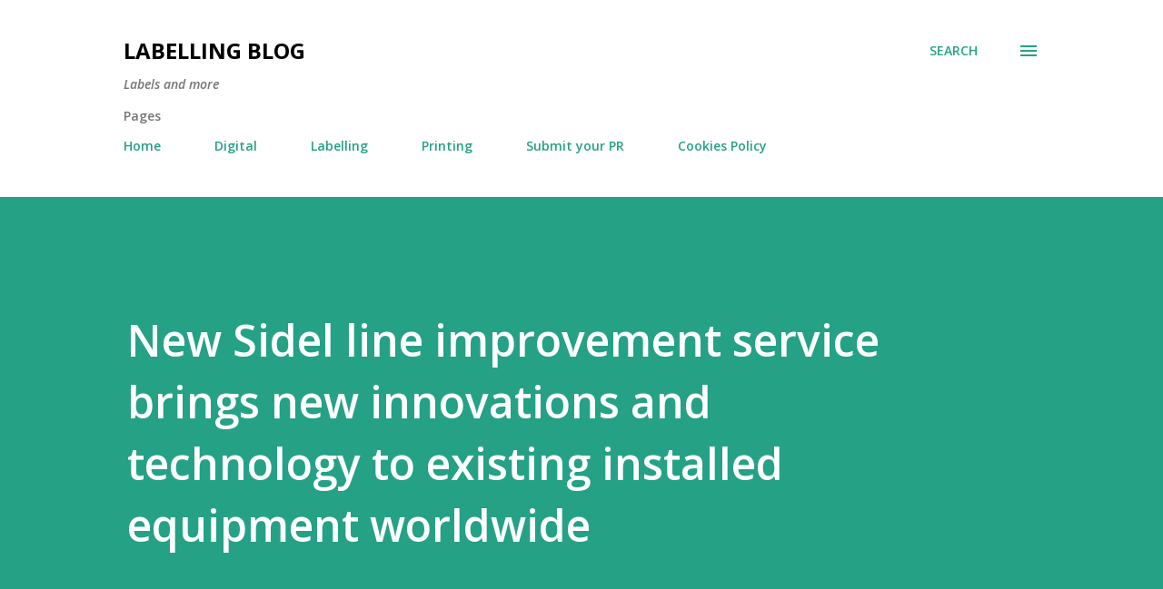

--- FILE ---
content_type: text/html; charset=UTF-8
request_url: http://www.labellingblog.com/2014/10/new-sidel-line-improvement-service.html
body_size: 27070
content:
<!DOCTYPE html>
<html dir='ltr' lang='en'>
<head>
<meta content='width=device-width, initial-scale=1' name='viewport'/>
<title>New Sidel line improvement service brings new innovations and technology to existing installed equipment worldwide</title>
<meta content='text/html; charset=UTF-8' http-equiv='Content-Type'/>
<!-- Chrome, Firefox OS and Opera -->
<meta content='#ffffff' name='theme-color'/>
<!-- Windows Phone -->
<meta content='#ffffff' name='msapplication-navbutton-color'/>
<meta content='blogger' name='generator'/>
<link href='http://www.labellingblog.com/favicon.ico' rel='icon' type='image/x-icon'/>
<link href='http://www.labellingblog.com/2014/10/new-sidel-line-improvement-service.html' rel='canonical'/>
<link rel="alternate" type="application/atom+xml" title="Labelling Blog - Atom" href="http://www.labellingblog.com/feeds/posts/default" />
<link rel="alternate" type="application/rss+xml" title="Labelling Blog - RSS" href="http://www.labellingblog.com/feeds/posts/default?alt=rss" />
<link rel="service.post" type="application/atom+xml" title="Labelling Blog - Atom" href="https://www.blogger.com/feeds/2491018179421588903/posts/default" />

<link rel="alternate" type="application/atom+xml" title="Labelling Blog - Atom" href="http://www.labellingblog.com/feeds/2134856258959743514/comments/default" />
<!--Can't find substitution for tag [blog.ieCssRetrofitLinks]-->
<link href='https://blogger.googleusercontent.com/img/b/R29vZ2xl/AVvXsEh4vOQu3xX3HrlXv15cWM7vxuiD6y14XZBKEQZSYPZuPmwh6LFL_FoqVr77hHiW64CL-gBYthyM3ZXioDHQt4BOnV9SdVAVhEQc50E5sds_d9xnlRG_ssviRchmGxWbIAp4_i16Bi1XOpQx/?imgmax=800' rel='image_src'/>
<meta content='http://www.labellingblog.com/2014/10/new-sidel-line-improvement-service.html' property='og:url'/>
<meta content='New Sidel line improvement service brings new innovations and technology to existing installed equipment worldwide' property='og:title'/>
<meta content='The label converting industry news for the label converters' property='og:description'/>
<meta content='https://blogger.googleusercontent.com/img/b/R29vZ2xl/AVvXsEh4vOQu3xX3HrlXv15cWM7vxuiD6y14XZBKEQZSYPZuPmwh6LFL_FoqVr77hHiW64CL-gBYthyM3ZXioDHQt4BOnV9SdVAVhEQc50E5sds_d9xnlRG_ssviRchmGxWbIAp4_i16Bi1XOpQx/w1200-h630-p-k-no-nu/?imgmax=800' property='og:image'/>
<style type='text/css'>@font-face{font-family:'Lora';font-style:normal;font-weight:400;font-display:swap;src:url(//fonts.gstatic.com/s/lora/v37/0QI6MX1D_JOuGQbT0gvTJPa787weuxJMkq18ndeYxZ2JTg.woff2)format('woff2');unicode-range:U+0460-052F,U+1C80-1C8A,U+20B4,U+2DE0-2DFF,U+A640-A69F,U+FE2E-FE2F;}@font-face{font-family:'Lora';font-style:normal;font-weight:400;font-display:swap;src:url(//fonts.gstatic.com/s/lora/v37/0QI6MX1D_JOuGQbT0gvTJPa787weuxJFkq18ndeYxZ2JTg.woff2)format('woff2');unicode-range:U+0301,U+0400-045F,U+0490-0491,U+04B0-04B1,U+2116;}@font-face{font-family:'Lora';font-style:normal;font-weight:400;font-display:swap;src:url(//fonts.gstatic.com/s/lora/v37/0QI6MX1D_JOuGQbT0gvTJPa787weuxI9kq18ndeYxZ2JTg.woff2)format('woff2');unicode-range:U+0302-0303,U+0305,U+0307-0308,U+0310,U+0312,U+0315,U+031A,U+0326-0327,U+032C,U+032F-0330,U+0332-0333,U+0338,U+033A,U+0346,U+034D,U+0391-03A1,U+03A3-03A9,U+03B1-03C9,U+03D1,U+03D5-03D6,U+03F0-03F1,U+03F4-03F5,U+2016-2017,U+2034-2038,U+203C,U+2040,U+2043,U+2047,U+2050,U+2057,U+205F,U+2070-2071,U+2074-208E,U+2090-209C,U+20D0-20DC,U+20E1,U+20E5-20EF,U+2100-2112,U+2114-2115,U+2117-2121,U+2123-214F,U+2190,U+2192,U+2194-21AE,U+21B0-21E5,U+21F1-21F2,U+21F4-2211,U+2213-2214,U+2216-22FF,U+2308-230B,U+2310,U+2319,U+231C-2321,U+2336-237A,U+237C,U+2395,U+239B-23B7,U+23D0,U+23DC-23E1,U+2474-2475,U+25AF,U+25B3,U+25B7,U+25BD,U+25C1,U+25CA,U+25CC,U+25FB,U+266D-266F,U+27C0-27FF,U+2900-2AFF,U+2B0E-2B11,U+2B30-2B4C,U+2BFE,U+3030,U+FF5B,U+FF5D,U+1D400-1D7FF,U+1EE00-1EEFF;}@font-face{font-family:'Lora';font-style:normal;font-weight:400;font-display:swap;src:url(//fonts.gstatic.com/s/lora/v37/0QI6MX1D_JOuGQbT0gvTJPa787weuxIvkq18ndeYxZ2JTg.woff2)format('woff2');unicode-range:U+0001-000C,U+000E-001F,U+007F-009F,U+20DD-20E0,U+20E2-20E4,U+2150-218F,U+2190,U+2192,U+2194-2199,U+21AF,U+21E6-21F0,U+21F3,U+2218-2219,U+2299,U+22C4-22C6,U+2300-243F,U+2440-244A,U+2460-24FF,U+25A0-27BF,U+2800-28FF,U+2921-2922,U+2981,U+29BF,U+29EB,U+2B00-2BFF,U+4DC0-4DFF,U+FFF9-FFFB,U+10140-1018E,U+10190-1019C,U+101A0,U+101D0-101FD,U+102E0-102FB,U+10E60-10E7E,U+1D2C0-1D2D3,U+1D2E0-1D37F,U+1F000-1F0FF,U+1F100-1F1AD,U+1F1E6-1F1FF,U+1F30D-1F30F,U+1F315,U+1F31C,U+1F31E,U+1F320-1F32C,U+1F336,U+1F378,U+1F37D,U+1F382,U+1F393-1F39F,U+1F3A7-1F3A8,U+1F3AC-1F3AF,U+1F3C2,U+1F3C4-1F3C6,U+1F3CA-1F3CE,U+1F3D4-1F3E0,U+1F3ED,U+1F3F1-1F3F3,U+1F3F5-1F3F7,U+1F408,U+1F415,U+1F41F,U+1F426,U+1F43F,U+1F441-1F442,U+1F444,U+1F446-1F449,U+1F44C-1F44E,U+1F453,U+1F46A,U+1F47D,U+1F4A3,U+1F4B0,U+1F4B3,U+1F4B9,U+1F4BB,U+1F4BF,U+1F4C8-1F4CB,U+1F4D6,U+1F4DA,U+1F4DF,U+1F4E3-1F4E6,U+1F4EA-1F4ED,U+1F4F7,U+1F4F9-1F4FB,U+1F4FD-1F4FE,U+1F503,U+1F507-1F50B,U+1F50D,U+1F512-1F513,U+1F53E-1F54A,U+1F54F-1F5FA,U+1F610,U+1F650-1F67F,U+1F687,U+1F68D,U+1F691,U+1F694,U+1F698,U+1F6AD,U+1F6B2,U+1F6B9-1F6BA,U+1F6BC,U+1F6C6-1F6CF,U+1F6D3-1F6D7,U+1F6E0-1F6EA,U+1F6F0-1F6F3,U+1F6F7-1F6FC,U+1F700-1F7FF,U+1F800-1F80B,U+1F810-1F847,U+1F850-1F859,U+1F860-1F887,U+1F890-1F8AD,U+1F8B0-1F8BB,U+1F8C0-1F8C1,U+1F900-1F90B,U+1F93B,U+1F946,U+1F984,U+1F996,U+1F9E9,U+1FA00-1FA6F,U+1FA70-1FA7C,U+1FA80-1FA89,U+1FA8F-1FAC6,U+1FACE-1FADC,U+1FADF-1FAE9,U+1FAF0-1FAF8,U+1FB00-1FBFF;}@font-face{font-family:'Lora';font-style:normal;font-weight:400;font-display:swap;src:url(//fonts.gstatic.com/s/lora/v37/0QI6MX1D_JOuGQbT0gvTJPa787weuxJOkq18ndeYxZ2JTg.woff2)format('woff2');unicode-range:U+0102-0103,U+0110-0111,U+0128-0129,U+0168-0169,U+01A0-01A1,U+01AF-01B0,U+0300-0301,U+0303-0304,U+0308-0309,U+0323,U+0329,U+1EA0-1EF9,U+20AB;}@font-face{font-family:'Lora';font-style:normal;font-weight:400;font-display:swap;src:url(//fonts.gstatic.com/s/lora/v37/0QI6MX1D_JOuGQbT0gvTJPa787weuxJPkq18ndeYxZ2JTg.woff2)format('woff2');unicode-range:U+0100-02BA,U+02BD-02C5,U+02C7-02CC,U+02CE-02D7,U+02DD-02FF,U+0304,U+0308,U+0329,U+1D00-1DBF,U+1E00-1E9F,U+1EF2-1EFF,U+2020,U+20A0-20AB,U+20AD-20C0,U+2113,U+2C60-2C7F,U+A720-A7FF;}@font-face{font-family:'Lora';font-style:normal;font-weight:400;font-display:swap;src:url(//fonts.gstatic.com/s/lora/v37/0QI6MX1D_JOuGQbT0gvTJPa787weuxJBkq18ndeYxZ0.woff2)format('woff2');unicode-range:U+0000-00FF,U+0131,U+0152-0153,U+02BB-02BC,U+02C6,U+02DA,U+02DC,U+0304,U+0308,U+0329,U+2000-206F,U+20AC,U+2122,U+2191,U+2193,U+2212,U+2215,U+FEFF,U+FFFD;}@font-face{font-family:'Open Sans';font-style:italic;font-weight:600;font-stretch:100%;font-display:swap;src:url(//fonts.gstatic.com/s/opensans/v44/memQYaGs126MiZpBA-UFUIcVXSCEkx2cmqvXlWq8tWZ0Pw86hd0RkxhjWV0ewIMUdjFXmSU_.woff2)format('woff2');unicode-range:U+0460-052F,U+1C80-1C8A,U+20B4,U+2DE0-2DFF,U+A640-A69F,U+FE2E-FE2F;}@font-face{font-family:'Open Sans';font-style:italic;font-weight:600;font-stretch:100%;font-display:swap;src:url(//fonts.gstatic.com/s/opensans/v44/memQYaGs126MiZpBA-UFUIcVXSCEkx2cmqvXlWq8tWZ0Pw86hd0RkxhjWVQewIMUdjFXmSU_.woff2)format('woff2');unicode-range:U+0301,U+0400-045F,U+0490-0491,U+04B0-04B1,U+2116;}@font-face{font-family:'Open Sans';font-style:italic;font-weight:600;font-stretch:100%;font-display:swap;src:url(//fonts.gstatic.com/s/opensans/v44/memQYaGs126MiZpBA-UFUIcVXSCEkx2cmqvXlWq8tWZ0Pw86hd0RkxhjWVwewIMUdjFXmSU_.woff2)format('woff2');unicode-range:U+1F00-1FFF;}@font-face{font-family:'Open Sans';font-style:italic;font-weight:600;font-stretch:100%;font-display:swap;src:url(//fonts.gstatic.com/s/opensans/v44/memQYaGs126MiZpBA-UFUIcVXSCEkx2cmqvXlWq8tWZ0Pw86hd0RkxhjWVMewIMUdjFXmSU_.woff2)format('woff2');unicode-range:U+0370-0377,U+037A-037F,U+0384-038A,U+038C,U+038E-03A1,U+03A3-03FF;}@font-face{font-family:'Open Sans';font-style:italic;font-weight:600;font-stretch:100%;font-display:swap;src:url(//fonts.gstatic.com/s/opensans/v44/memQYaGs126MiZpBA-UFUIcVXSCEkx2cmqvXlWq8tWZ0Pw86hd0RkxhjWVIewIMUdjFXmSU_.woff2)format('woff2');unicode-range:U+0307-0308,U+0590-05FF,U+200C-2010,U+20AA,U+25CC,U+FB1D-FB4F;}@font-face{font-family:'Open Sans';font-style:italic;font-weight:600;font-stretch:100%;font-display:swap;src:url(//fonts.gstatic.com/s/opensans/v44/memQYaGs126MiZpBA-UFUIcVXSCEkx2cmqvXlWq8tWZ0Pw86hd0RkxhjWSwewIMUdjFXmSU_.woff2)format('woff2');unicode-range:U+0302-0303,U+0305,U+0307-0308,U+0310,U+0312,U+0315,U+031A,U+0326-0327,U+032C,U+032F-0330,U+0332-0333,U+0338,U+033A,U+0346,U+034D,U+0391-03A1,U+03A3-03A9,U+03B1-03C9,U+03D1,U+03D5-03D6,U+03F0-03F1,U+03F4-03F5,U+2016-2017,U+2034-2038,U+203C,U+2040,U+2043,U+2047,U+2050,U+2057,U+205F,U+2070-2071,U+2074-208E,U+2090-209C,U+20D0-20DC,U+20E1,U+20E5-20EF,U+2100-2112,U+2114-2115,U+2117-2121,U+2123-214F,U+2190,U+2192,U+2194-21AE,U+21B0-21E5,U+21F1-21F2,U+21F4-2211,U+2213-2214,U+2216-22FF,U+2308-230B,U+2310,U+2319,U+231C-2321,U+2336-237A,U+237C,U+2395,U+239B-23B7,U+23D0,U+23DC-23E1,U+2474-2475,U+25AF,U+25B3,U+25B7,U+25BD,U+25C1,U+25CA,U+25CC,U+25FB,U+266D-266F,U+27C0-27FF,U+2900-2AFF,U+2B0E-2B11,U+2B30-2B4C,U+2BFE,U+3030,U+FF5B,U+FF5D,U+1D400-1D7FF,U+1EE00-1EEFF;}@font-face{font-family:'Open Sans';font-style:italic;font-weight:600;font-stretch:100%;font-display:swap;src:url(//fonts.gstatic.com/s/opensans/v44/memQYaGs126MiZpBA-UFUIcVXSCEkx2cmqvXlWq8tWZ0Pw86hd0RkxhjWT4ewIMUdjFXmSU_.woff2)format('woff2');unicode-range:U+0001-000C,U+000E-001F,U+007F-009F,U+20DD-20E0,U+20E2-20E4,U+2150-218F,U+2190,U+2192,U+2194-2199,U+21AF,U+21E6-21F0,U+21F3,U+2218-2219,U+2299,U+22C4-22C6,U+2300-243F,U+2440-244A,U+2460-24FF,U+25A0-27BF,U+2800-28FF,U+2921-2922,U+2981,U+29BF,U+29EB,U+2B00-2BFF,U+4DC0-4DFF,U+FFF9-FFFB,U+10140-1018E,U+10190-1019C,U+101A0,U+101D0-101FD,U+102E0-102FB,U+10E60-10E7E,U+1D2C0-1D2D3,U+1D2E0-1D37F,U+1F000-1F0FF,U+1F100-1F1AD,U+1F1E6-1F1FF,U+1F30D-1F30F,U+1F315,U+1F31C,U+1F31E,U+1F320-1F32C,U+1F336,U+1F378,U+1F37D,U+1F382,U+1F393-1F39F,U+1F3A7-1F3A8,U+1F3AC-1F3AF,U+1F3C2,U+1F3C4-1F3C6,U+1F3CA-1F3CE,U+1F3D4-1F3E0,U+1F3ED,U+1F3F1-1F3F3,U+1F3F5-1F3F7,U+1F408,U+1F415,U+1F41F,U+1F426,U+1F43F,U+1F441-1F442,U+1F444,U+1F446-1F449,U+1F44C-1F44E,U+1F453,U+1F46A,U+1F47D,U+1F4A3,U+1F4B0,U+1F4B3,U+1F4B9,U+1F4BB,U+1F4BF,U+1F4C8-1F4CB,U+1F4D6,U+1F4DA,U+1F4DF,U+1F4E3-1F4E6,U+1F4EA-1F4ED,U+1F4F7,U+1F4F9-1F4FB,U+1F4FD-1F4FE,U+1F503,U+1F507-1F50B,U+1F50D,U+1F512-1F513,U+1F53E-1F54A,U+1F54F-1F5FA,U+1F610,U+1F650-1F67F,U+1F687,U+1F68D,U+1F691,U+1F694,U+1F698,U+1F6AD,U+1F6B2,U+1F6B9-1F6BA,U+1F6BC,U+1F6C6-1F6CF,U+1F6D3-1F6D7,U+1F6E0-1F6EA,U+1F6F0-1F6F3,U+1F6F7-1F6FC,U+1F700-1F7FF,U+1F800-1F80B,U+1F810-1F847,U+1F850-1F859,U+1F860-1F887,U+1F890-1F8AD,U+1F8B0-1F8BB,U+1F8C0-1F8C1,U+1F900-1F90B,U+1F93B,U+1F946,U+1F984,U+1F996,U+1F9E9,U+1FA00-1FA6F,U+1FA70-1FA7C,U+1FA80-1FA89,U+1FA8F-1FAC6,U+1FACE-1FADC,U+1FADF-1FAE9,U+1FAF0-1FAF8,U+1FB00-1FBFF;}@font-face{font-family:'Open Sans';font-style:italic;font-weight:600;font-stretch:100%;font-display:swap;src:url(//fonts.gstatic.com/s/opensans/v44/memQYaGs126MiZpBA-UFUIcVXSCEkx2cmqvXlWq8tWZ0Pw86hd0RkxhjWV8ewIMUdjFXmSU_.woff2)format('woff2');unicode-range:U+0102-0103,U+0110-0111,U+0128-0129,U+0168-0169,U+01A0-01A1,U+01AF-01B0,U+0300-0301,U+0303-0304,U+0308-0309,U+0323,U+0329,U+1EA0-1EF9,U+20AB;}@font-face{font-family:'Open Sans';font-style:italic;font-weight:600;font-stretch:100%;font-display:swap;src:url(//fonts.gstatic.com/s/opensans/v44/memQYaGs126MiZpBA-UFUIcVXSCEkx2cmqvXlWq8tWZ0Pw86hd0RkxhjWV4ewIMUdjFXmSU_.woff2)format('woff2');unicode-range:U+0100-02BA,U+02BD-02C5,U+02C7-02CC,U+02CE-02D7,U+02DD-02FF,U+0304,U+0308,U+0329,U+1D00-1DBF,U+1E00-1E9F,U+1EF2-1EFF,U+2020,U+20A0-20AB,U+20AD-20C0,U+2113,U+2C60-2C7F,U+A720-A7FF;}@font-face{font-family:'Open Sans';font-style:italic;font-weight:600;font-stretch:100%;font-display:swap;src:url(//fonts.gstatic.com/s/opensans/v44/memQYaGs126MiZpBA-UFUIcVXSCEkx2cmqvXlWq8tWZ0Pw86hd0RkxhjWVAewIMUdjFXmQ.woff2)format('woff2');unicode-range:U+0000-00FF,U+0131,U+0152-0153,U+02BB-02BC,U+02C6,U+02DA,U+02DC,U+0304,U+0308,U+0329,U+2000-206F,U+20AC,U+2122,U+2191,U+2193,U+2212,U+2215,U+FEFF,U+FFFD;}@font-face{font-family:'Open Sans';font-style:normal;font-weight:400;font-stretch:100%;font-display:swap;src:url(//fonts.gstatic.com/s/opensans/v44/memvYaGs126MiZpBA-UvWbX2vVnXBbObj2OVTSKmu0SC55K5gw.woff2)format('woff2');unicode-range:U+0460-052F,U+1C80-1C8A,U+20B4,U+2DE0-2DFF,U+A640-A69F,U+FE2E-FE2F;}@font-face{font-family:'Open Sans';font-style:normal;font-weight:400;font-stretch:100%;font-display:swap;src:url(//fonts.gstatic.com/s/opensans/v44/memvYaGs126MiZpBA-UvWbX2vVnXBbObj2OVTSumu0SC55K5gw.woff2)format('woff2');unicode-range:U+0301,U+0400-045F,U+0490-0491,U+04B0-04B1,U+2116;}@font-face{font-family:'Open Sans';font-style:normal;font-weight:400;font-stretch:100%;font-display:swap;src:url(//fonts.gstatic.com/s/opensans/v44/memvYaGs126MiZpBA-UvWbX2vVnXBbObj2OVTSOmu0SC55K5gw.woff2)format('woff2');unicode-range:U+1F00-1FFF;}@font-face{font-family:'Open Sans';font-style:normal;font-weight:400;font-stretch:100%;font-display:swap;src:url(//fonts.gstatic.com/s/opensans/v44/memvYaGs126MiZpBA-UvWbX2vVnXBbObj2OVTSymu0SC55K5gw.woff2)format('woff2');unicode-range:U+0370-0377,U+037A-037F,U+0384-038A,U+038C,U+038E-03A1,U+03A3-03FF;}@font-face{font-family:'Open Sans';font-style:normal;font-weight:400;font-stretch:100%;font-display:swap;src:url(//fonts.gstatic.com/s/opensans/v44/memvYaGs126MiZpBA-UvWbX2vVnXBbObj2OVTS2mu0SC55K5gw.woff2)format('woff2');unicode-range:U+0307-0308,U+0590-05FF,U+200C-2010,U+20AA,U+25CC,U+FB1D-FB4F;}@font-face{font-family:'Open Sans';font-style:normal;font-weight:400;font-stretch:100%;font-display:swap;src:url(//fonts.gstatic.com/s/opensans/v44/memvYaGs126MiZpBA-UvWbX2vVnXBbObj2OVTVOmu0SC55K5gw.woff2)format('woff2');unicode-range:U+0302-0303,U+0305,U+0307-0308,U+0310,U+0312,U+0315,U+031A,U+0326-0327,U+032C,U+032F-0330,U+0332-0333,U+0338,U+033A,U+0346,U+034D,U+0391-03A1,U+03A3-03A9,U+03B1-03C9,U+03D1,U+03D5-03D6,U+03F0-03F1,U+03F4-03F5,U+2016-2017,U+2034-2038,U+203C,U+2040,U+2043,U+2047,U+2050,U+2057,U+205F,U+2070-2071,U+2074-208E,U+2090-209C,U+20D0-20DC,U+20E1,U+20E5-20EF,U+2100-2112,U+2114-2115,U+2117-2121,U+2123-214F,U+2190,U+2192,U+2194-21AE,U+21B0-21E5,U+21F1-21F2,U+21F4-2211,U+2213-2214,U+2216-22FF,U+2308-230B,U+2310,U+2319,U+231C-2321,U+2336-237A,U+237C,U+2395,U+239B-23B7,U+23D0,U+23DC-23E1,U+2474-2475,U+25AF,U+25B3,U+25B7,U+25BD,U+25C1,U+25CA,U+25CC,U+25FB,U+266D-266F,U+27C0-27FF,U+2900-2AFF,U+2B0E-2B11,U+2B30-2B4C,U+2BFE,U+3030,U+FF5B,U+FF5D,U+1D400-1D7FF,U+1EE00-1EEFF;}@font-face{font-family:'Open Sans';font-style:normal;font-weight:400;font-stretch:100%;font-display:swap;src:url(//fonts.gstatic.com/s/opensans/v44/memvYaGs126MiZpBA-UvWbX2vVnXBbObj2OVTUGmu0SC55K5gw.woff2)format('woff2');unicode-range:U+0001-000C,U+000E-001F,U+007F-009F,U+20DD-20E0,U+20E2-20E4,U+2150-218F,U+2190,U+2192,U+2194-2199,U+21AF,U+21E6-21F0,U+21F3,U+2218-2219,U+2299,U+22C4-22C6,U+2300-243F,U+2440-244A,U+2460-24FF,U+25A0-27BF,U+2800-28FF,U+2921-2922,U+2981,U+29BF,U+29EB,U+2B00-2BFF,U+4DC0-4DFF,U+FFF9-FFFB,U+10140-1018E,U+10190-1019C,U+101A0,U+101D0-101FD,U+102E0-102FB,U+10E60-10E7E,U+1D2C0-1D2D3,U+1D2E0-1D37F,U+1F000-1F0FF,U+1F100-1F1AD,U+1F1E6-1F1FF,U+1F30D-1F30F,U+1F315,U+1F31C,U+1F31E,U+1F320-1F32C,U+1F336,U+1F378,U+1F37D,U+1F382,U+1F393-1F39F,U+1F3A7-1F3A8,U+1F3AC-1F3AF,U+1F3C2,U+1F3C4-1F3C6,U+1F3CA-1F3CE,U+1F3D4-1F3E0,U+1F3ED,U+1F3F1-1F3F3,U+1F3F5-1F3F7,U+1F408,U+1F415,U+1F41F,U+1F426,U+1F43F,U+1F441-1F442,U+1F444,U+1F446-1F449,U+1F44C-1F44E,U+1F453,U+1F46A,U+1F47D,U+1F4A3,U+1F4B0,U+1F4B3,U+1F4B9,U+1F4BB,U+1F4BF,U+1F4C8-1F4CB,U+1F4D6,U+1F4DA,U+1F4DF,U+1F4E3-1F4E6,U+1F4EA-1F4ED,U+1F4F7,U+1F4F9-1F4FB,U+1F4FD-1F4FE,U+1F503,U+1F507-1F50B,U+1F50D,U+1F512-1F513,U+1F53E-1F54A,U+1F54F-1F5FA,U+1F610,U+1F650-1F67F,U+1F687,U+1F68D,U+1F691,U+1F694,U+1F698,U+1F6AD,U+1F6B2,U+1F6B9-1F6BA,U+1F6BC,U+1F6C6-1F6CF,U+1F6D3-1F6D7,U+1F6E0-1F6EA,U+1F6F0-1F6F3,U+1F6F7-1F6FC,U+1F700-1F7FF,U+1F800-1F80B,U+1F810-1F847,U+1F850-1F859,U+1F860-1F887,U+1F890-1F8AD,U+1F8B0-1F8BB,U+1F8C0-1F8C1,U+1F900-1F90B,U+1F93B,U+1F946,U+1F984,U+1F996,U+1F9E9,U+1FA00-1FA6F,U+1FA70-1FA7C,U+1FA80-1FA89,U+1FA8F-1FAC6,U+1FACE-1FADC,U+1FADF-1FAE9,U+1FAF0-1FAF8,U+1FB00-1FBFF;}@font-face{font-family:'Open Sans';font-style:normal;font-weight:400;font-stretch:100%;font-display:swap;src:url(//fonts.gstatic.com/s/opensans/v44/memvYaGs126MiZpBA-UvWbX2vVnXBbObj2OVTSCmu0SC55K5gw.woff2)format('woff2');unicode-range:U+0102-0103,U+0110-0111,U+0128-0129,U+0168-0169,U+01A0-01A1,U+01AF-01B0,U+0300-0301,U+0303-0304,U+0308-0309,U+0323,U+0329,U+1EA0-1EF9,U+20AB;}@font-face{font-family:'Open Sans';font-style:normal;font-weight:400;font-stretch:100%;font-display:swap;src:url(//fonts.gstatic.com/s/opensans/v44/memvYaGs126MiZpBA-UvWbX2vVnXBbObj2OVTSGmu0SC55K5gw.woff2)format('woff2');unicode-range:U+0100-02BA,U+02BD-02C5,U+02C7-02CC,U+02CE-02D7,U+02DD-02FF,U+0304,U+0308,U+0329,U+1D00-1DBF,U+1E00-1E9F,U+1EF2-1EFF,U+2020,U+20A0-20AB,U+20AD-20C0,U+2113,U+2C60-2C7F,U+A720-A7FF;}@font-face{font-family:'Open Sans';font-style:normal;font-weight:400;font-stretch:100%;font-display:swap;src:url(//fonts.gstatic.com/s/opensans/v44/memvYaGs126MiZpBA-UvWbX2vVnXBbObj2OVTS-mu0SC55I.woff2)format('woff2');unicode-range:U+0000-00FF,U+0131,U+0152-0153,U+02BB-02BC,U+02C6,U+02DA,U+02DC,U+0304,U+0308,U+0329,U+2000-206F,U+20AC,U+2122,U+2191,U+2193,U+2212,U+2215,U+FEFF,U+FFFD;}@font-face{font-family:'Open Sans';font-style:normal;font-weight:600;font-stretch:100%;font-display:swap;src:url(//fonts.gstatic.com/s/opensans/v44/memvYaGs126MiZpBA-UvWbX2vVnXBbObj2OVTSKmu0SC55K5gw.woff2)format('woff2');unicode-range:U+0460-052F,U+1C80-1C8A,U+20B4,U+2DE0-2DFF,U+A640-A69F,U+FE2E-FE2F;}@font-face{font-family:'Open Sans';font-style:normal;font-weight:600;font-stretch:100%;font-display:swap;src:url(//fonts.gstatic.com/s/opensans/v44/memvYaGs126MiZpBA-UvWbX2vVnXBbObj2OVTSumu0SC55K5gw.woff2)format('woff2');unicode-range:U+0301,U+0400-045F,U+0490-0491,U+04B0-04B1,U+2116;}@font-face{font-family:'Open Sans';font-style:normal;font-weight:600;font-stretch:100%;font-display:swap;src:url(//fonts.gstatic.com/s/opensans/v44/memvYaGs126MiZpBA-UvWbX2vVnXBbObj2OVTSOmu0SC55K5gw.woff2)format('woff2');unicode-range:U+1F00-1FFF;}@font-face{font-family:'Open Sans';font-style:normal;font-weight:600;font-stretch:100%;font-display:swap;src:url(//fonts.gstatic.com/s/opensans/v44/memvYaGs126MiZpBA-UvWbX2vVnXBbObj2OVTSymu0SC55K5gw.woff2)format('woff2');unicode-range:U+0370-0377,U+037A-037F,U+0384-038A,U+038C,U+038E-03A1,U+03A3-03FF;}@font-face{font-family:'Open Sans';font-style:normal;font-weight:600;font-stretch:100%;font-display:swap;src:url(//fonts.gstatic.com/s/opensans/v44/memvYaGs126MiZpBA-UvWbX2vVnXBbObj2OVTS2mu0SC55K5gw.woff2)format('woff2');unicode-range:U+0307-0308,U+0590-05FF,U+200C-2010,U+20AA,U+25CC,U+FB1D-FB4F;}@font-face{font-family:'Open Sans';font-style:normal;font-weight:600;font-stretch:100%;font-display:swap;src:url(//fonts.gstatic.com/s/opensans/v44/memvYaGs126MiZpBA-UvWbX2vVnXBbObj2OVTVOmu0SC55K5gw.woff2)format('woff2');unicode-range:U+0302-0303,U+0305,U+0307-0308,U+0310,U+0312,U+0315,U+031A,U+0326-0327,U+032C,U+032F-0330,U+0332-0333,U+0338,U+033A,U+0346,U+034D,U+0391-03A1,U+03A3-03A9,U+03B1-03C9,U+03D1,U+03D5-03D6,U+03F0-03F1,U+03F4-03F5,U+2016-2017,U+2034-2038,U+203C,U+2040,U+2043,U+2047,U+2050,U+2057,U+205F,U+2070-2071,U+2074-208E,U+2090-209C,U+20D0-20DC,U+20E1,U+20E5-20EF,U+2100-2112,U+2114-2115,U+2117-2121,U+2123-214F,U+2190,U+2192,U+2194-21AE,U+21B0-21E5,U+21F1-21F2,U+21F4-2211,U+2213-2214,U+2216-22FF,U+2308-230B,U+2310,U+2319,U+231C-2321,U+2336-237A,U+237C,U+2395,U+239B-23B7,U+23D0,U+23DC-23E1,U+2474-2475,U+25AF,U+25B3,U+25B7,U+25BD,U+25C1,U+25CA,U+25CC,U+25FB,U+266D-266F,U+27C0-27FF,U+2900-2AFF,U+2B0E-2B11,U+2B30-2B4C,U+2BFE,U+3030,U+FF5B,U+FF5D,U+1D400-1D7FF,U+1EE00-1EEFF;}@font-face{font-family:'Open Sans';font-style:normal;font-weight:600;font-stretch:100%;font-display:swap;src:url(//fonts.gstatic.com/s/opensans/v44/memvYaGs126MiZpBA-UvWbX2vVnXBbObj2OVTUGmu0SC55K5gw.woff2)format('woff2');unicode-range:U+0001-000C,U+000E-001F,U+007F-009F,U+20DD-20E0,U+20E2-20E4,U+2150-218F,U+2190,U+2192,U+2194-2199,U+21AF,U+21E6-21F0,U+21F3,U+2218-2219,U+2299,U+22C4-22C6,U+2300-243F,U+2440-244A,U+2460-24FF,U+25A0-27BF,U+2800-28FF,U+2921-2922,U+2981,U+29BF,U+29EB,U+2B00-2BFF,U+4DC0-4DFF,U+FFF9-FFFB,U+10140-1018E,U+10190-1019C,U+101A0,U+101D0-101FD,U+102E0-102FB,U+10E60-10E7E,U+1D2C0-1D2D3,U+1D2E0-1D37F,U+1F000-1F0FF,U+1F100-1F1AD,U+1F1E6-1F1FF,U+1F30D-1F30F,U+1F315,U+1F31C,U+1F31E,U+1F320-1F32C,U+1F336,U+1F378,U+1F37D,U+1F382,U+1F393-1F39F,U+1F3A7-1F3A8,U+1F3AC-1F3AF,U+1F3C2,U+1F3C4-1F3C6,U+1F3CA-1F3CE,U+1F3D4-1F3E0,U+1F3ED,U+1F3F1-1F3F3,U+1F3F5-1F3F7,U+1F408,U+1F415,U+1F41F,U+1F426,U+1F43F,U+1F441-1F442,U+1F444,U+1F446-1F449,U+1F44C-1F44E,U+1F453,U+1F46A,U+1F47D,U+1F4A3,U+1F4B0,U+1F4B3,U+1F4B9,U+1F4BB,U+1F4BF,U+1F4C8-1F4CB,U+1F4D6,U+1F4DA,U+1F4DF,U+1F4E3-1F4E6,U+1F4EA-1F4ED,U+1F4F7,U+1F4F9-1F4FB,U+1F4FD-1F4FE,U+1F503,U+1F507-1F50B,U+1F50D,U+1F512-1F513,U+1F53E-1F54A,U+1F54F-1F5FA,U+1F610,U+1F650-1F67F,U+1F687,U+1F68D,U+1F691,U+1F694,U+1F698,U+1F6AD,U+1F6B2,U+1F6B9-1F6BA,U+1F6BC,U+1F6C6-1F6CF,U+1F6D3-1F6D7,U+1F6E0-1F6EA,U+1F6F0-1F6F3,U+1F6F7-1F6FC,U+1F700-1F7FF,U+1F800-1F80B,U+1F810-1F847,U+1F850-1F859,U+1F860-1F887,U+1F890-1F8AD,U+1F8B0-1F8BB,U+1F8C0-1F8C1,U+1F900-1F90B,U+1F93B,U+1F946,U+1F984,U+1F996,U+1F9E9,U+1FA00-1FA6F,U+1FA70-1FA7C,U+1FA80-1FA89,U+1FA8F-1FAC6,U+1FACE-1FADC,U+1FADF-1FAE9,U+1FAF0-1FAF8,U+1FB00-1FBFF;}@font-face{font-family:'Open Sans';font-style:normal;font-weight:600;font-stretch:100%;font-display:swap;src:url(//fonts.gstatic.com/s/opensans/v44/memvYaGs126MiZpBA-UvWbX2vVnXBbObj2OVTSCmu0SC55K5gw.woff2)format('woff2');unicode-range:U+0102-0103,U+0110-0111,U+0128-0129,U+0168-0169,U+01A0-01A1,U+01AF-01B0,U+0300-0301,U+0303-0304,U+0308-0309,U+0323,U+0329,U+1EA0-1EF9,U+20AB;}@font-face{font-family:'Open Sans';font-style:normal;font-weight:600;font-stretch:100%;font-display:swap;src:url(//fonts.gstatic.com/s/opensans/v44/memvYaGs126MiZpBA-UvWbX2vVnXBbObj2OVTSGmu0SC55K5gw.woff2)format('woff2');unicode-range:U+0100-02BA,U+02BD-02C5,U+02C7-02CC,U+02CE-02D7,U+02DD-02FF,U+0304,U+0308,U+0329,U+1D00-1DBF,U+1E00-1E9F,U+1EF2-1EFF,U+2020,U+20A0-20AB,U+20AD-20C0,U+2113,U+2C60-2C7F,U+A720-A7FF;}@font-face{font-family:'Open Sans';font-style:normal;font-weight:600;font-stretch:100%;font-display:swap;src:url(//fonts.gstatic.com/s/opensans/v44/memvYaGs126MiZpBA-UvWbX2vVnXBbObj2OVTS-mu0SC55I.woff2)format('woff2');unicode-range:U+0000-00FF,U+0131,U+0152-0153,U+02BB-02BC,U+02C6,U+02DA,U+02DC,U+0304,U+0308,U+0329,U+2000-206F,U+20AC,U+2122,U+2191,U+2193,U+2212,U+2215,U+FEFF,U+FFFD;}@font-face{font-family:'Open Sans';font-style:normal;font-weight:700;font-stretch:100%;font-display:swap;src:url(//fonts.gstatic.com/s/opensans/v44/memvYaGs126MiZpBA-UvWbX2vVnXBbObj2OVTSKmu0SC55K5gw.woff2)format('woff2');unicode-range:U+0460-052F,U+1C80-1C8A,U+20B4,U+2DE0-2DFF,U+A640-A69F,U+FE2E-FE2F;}@font-face{font-family:'Open Sans';font-style:normal;font-weight:700;font-stretch:100%;font-display:swap;src:url(//fonts.gstatic.com/s/opensans/v44/memvYaGs126MiZpBA-UvWbX2vVnXBbObj2OVTSumu0SC55K5gw.woff2)format('woff2');unicode-range:U+0301,U+0400-045F,U+0490-0491,U+04B0-04B1,U+2116;}@font-face{font-family:'Open Sans';font-style:normal;font-weight:700;font-stretch:100%;font-display:swap;src:url(//fonts.gstatic.com/s/opensans/v44/memvYaGs126MiZpBA-UvWbX2vVnXBbObj2OVTSOmu0SC55K5gw.woff2)format('woff2');unicode-range:U+1F00-1FFF;}@font-face{font-family:'Open Sans';font-style:normal;font-weight:700;font-stretch:100%;font-display:swap;src:url(//fonts.gstatic.com/s/opensans/v44/memvYaGs126MiZpBA-UvWbX2vVnXBbObj2OVTSymu0SC55K5gw.woff2)format('woff2');unicode-range:U+0370-0377,U+037A-037F,U+0384-038A,U+038C,U+038E-03A1,U+03A3-03FF;}@font-face{font-family:'Open Sans';font-style:normal;font-weight:700;font-stretch:100%;font-display:swap;src:url(//fonts.gstatic.com/s/opensans/v44/memvYaGs126MiZpBA-UvWbX2vVnXBbObj2OVTS2mu0SC55K5gw.woff2)format('woff2');unicode-range:U+0307-0308,U+0590-05FF,U+200C-2010,U+20AA,U+25CC,U+FB1D-FB4F;}@font-face{font-family:'Open Sans';font-style:normal;font-weight:700;font-stretch:100%;font-display:swap;src:url(//fonts.gstatic.com/s/opensans/v44/memvYaGs126MiZpBA-UvWbX2vVnXBbObj2OVTVOmu0SC55K5gw.woff2)format('woff2');unicode-range:U+0302-0303,U+0305,U+0307-0308,U+0310,U+0312,U+0315,U+031A,U+0326-0327,U+032C,U+032F-0330,U+0332-0333,U+0338,U+033A,U+0346,U+034D,U+0391-03A1,U+03A3-03A9,U+03B1-03C9,U+03D1,U+03D5-03D6,U+03F0-03F1,U+03F4-03F5,U+2016-2017,U+2034-2038,U+203C,U+2040,U+2043,U+2047,U+2050,U+2057,U+205F,U+2070-2071,U+2074-208E,U+2090-209C,U+20D0-20DC,U+20E1,U+20E5-20EF,U+2100-2112,U+2114-2115,U+2117-2121,U+2123-214F,U+2190,U+2192,U+2194-21AE,U+21B0-21E5,U+21F1-21F2,U+21F4-2211,U+2213-2214,U+2216-22FF,U+2308-230B,U+2310,U+2319,U+231C-2321,U+2336-237A,U+237C,U+2395,U+239B-23B7,U+23D0,U+23DC-23E1,U+2474-2475,U+25AF,U+25B3,U+25B7,U+25BD,U+25C1,U+25CA,U+25CC,U+25FB,U+266D-266F,U+27C0-27FF,U+2900-2AFF,U+2B0E-2B11,U+2B30-2B4C,U+2BFE,U+3030,U+FF5B,U+FF5D,U+1D400-1D7FF,U+1EE00-1EEFF;}@font-face{font-family:'Open Sans';font-style:normal;font-weight:700;font-stretch:100%;font-display:swap;src:url(//fonts.gstatic.com/s/opensans/v44/memvYaGs126MiZpBA-UvWbX2vVnXBbObj2OVTUGmu0SC55K5gw.woff2)format('woff2');unicode-range:U+0001-000C,U+000E-001F,U+007F-009F,U+20DD-20E0,U+20E2-20E4,U+2150-218F,U+2190,U+2192,U+2194-2199,U+21AF,U+21E6-21F0,U+21F3,U+2218-2219,U+2299,U+22C4-22C6,U+2300-243F,U+2440-244A,U+2460-24FF,U+25A0-27BF,U+2800-28FF,U+2921-2922,U+2981,U+29BF,U+29EB,U+2B00-2BFF,U+4DC0-4DFF,U+FFF9-FFFB,U+10140-1018E,U+10190-1019C,U+101A0,U+101D0-101FD,U+102E0-102FB,U+10E60-10E7E,U+1D2C0-1D2D3,U+1D2E0-1D37F,U+1F000-1F0FF,U+1F100-1F1AD,U+1F1E6-1F1FF,U+1F30D-1F30F,U+1F315,U+1F31C,U+1F31E,U+1F320-1F32C,U+1F336,U+1F378,U+1F37D,U+1F382,U+1F393-1F39F,U+1F3A7-1F3A8,U+1F3AC-1F3AF,U+1F3C2,U+1F3C4-1F3C6,U+1F3CA-1F3CE,U+1F3D4-1F3E0,U+1F3ED,U+1F3F1-1F3F3,U+1F3F5-1F3F7,U+1F408,U+1F415,U+1F41F,U+1F426,U+1F43F,U+1F441-1F442,U+1F444,U+1F446-1F449,U+1F44C-1F44E,U+1F453,U+1F46A,U+1F47D,U+1F4A3,U+1F4B0,U+1F4B3,U+1F4B9,U+1F4BB,U+1F4BF,U+1F4C8-1F4CB,U+1F4D6,U+1F4DA,U+1F4DF,U+1F4E3-1F4E6,U+1F4EA-1F4ED,U+1F4F7,U+1F4F9-1F4FB,U+1F4FD-1F4FE,U+1F503,U+1F507-1F50B,U+1F50D,U+1F512-1F513,U+1F53E-1F54A,U+1F54F-1F5FA,U+1F610,U+1F650-1F67F,U+1F687,U+1F68D,U+1F691,U+1F694,U+1F698,U+1F6AD,U+1F6B2,U+1F6B9-1F6BA,U+1F6BC,U+1F6C6-1F6CF,U+1F6D3-1F6D7,U+1F6E0-1F6EA,U+1F6F0-1F6F3,U+1F6F7-1F6FC,U+1F700-1F7FF,U+1F800-1F80B,U+1F810-1F847,U+1F850-1F859,U+1F860-1F887,U+1F890-1F8AD,U+1F8B0-1F8BB,U+1F8C0-1F8C1,U+1F900-1F90B,U+1F93B,U+1F946,U+1F984,U+1F996,U+1F9E9,U+1FA00-1FA6F,U+1FA70-1FA7C,U+1FA80-1FA89,U+1FA8F-1FAC6,U+1FACE-1FADC,U+1FADF-1FAE9,U+1FAF0-1FAF8,U+1FB00-1FBFF;}@font-face{font-family:'Open Sans';font-style:normal;font-weight:700;font-stretch:100%;font-display:swap;src:url(//fonts.gstatic.com/s/opensans/v44/memvYaGs126MiZpBA-UvWbX2vVnXBbObj2OVTSCmu0SC55K5gw.woff2)format('woff2');unicode-range:U+0102-0103,U+0110-0111,U+0128-0129,U+0168-0169,U+01A0-01A1,U+01AF-01B0,U+0300-0301,U+0303-0304,U+0308-0309,U+0323,U+0329,U+1EA0-1EF9,U+20AB;}@font-face{font-family:'Open Sans';font-style:normal;font-weight:700;font-stretch:100%;font-display:swap;src:url(//fonts.gstatic.com/s/opensans/v44/memvYaGs126MiZpBA-UvWbX2vVnXBbObj2OVTSGmu0SC55K5gw.woff2)format('woff2');unicode-range:U+0100-02BA,U+02BD-02C5,U+02C7-02CC,U+02CE-02D7,U+02DD-02FF,U+0304,U+0308,U+0329,U+1D00-1DBF,U+1E00-1E9F,U+1EF2-1EFF,U+2020,U+20A0-20AB,U+20AD-20C0,U+2113,U+2C60-2C7F,U+A720-A7FF;}@font-face{font-family:'Open Sans';font-style:normal;font-weight:700;font-stretch:100%;font-display:swap;src:url(//fonts.gstatic.com/s/opensans/v44/memvYaGs126MiZpBA-UvWbX2vVnXBbObj2OVTS-mu0SC55I.woff2)format('woff2');unicode-range:U+0000-00FF,U+0131,U+0152-0153,U+02BB-02BC,U+02C6,U+02DA,U+02DC,U+0304,U+0308,U+0329,U+2000-206F,U+20AC,U+2122,U+2191,U+2193,U+2212,U+2215,U+FEFF,U+FFFD;}</style>
<style id='page-skin-1' type='text/css'><!--
/*! normalize.css v3.0.1 | MIT License | git.io/normalize */html{font-family:sans-serif;-ms-text-size-adjust:100%;-webkit-text-size-adjust:100%}body{margin:0}article,aside,details,figcaption,figure,footer,header,hgroup,main,nav,section,summary{display:block}audio,canvas,progress,video{display:inline-block;vertical-align:baseline}audio:not([controls]){display:none;height:0}[hidden],template{display:none}a{background:transparent}a:active,a:hover{outline:0}abbr[title]{border-bottom:1px dotted}b,strong{font-weight:bold}dfn{font-style:italic}h1{font-size:2em;margin:.67em 0}mark{background:#ff0;color:#000}small{font-size:80%}sub,sup{font-size:75%;line-height:0;position:relative;vertical-align:baseline}sup{top:-0.5em}sub{bottom:-0.25em}img{border:0}svg:not(:root){overflow:hidden}figure{margin:1em 40px}hr{-moz-box-sizing:content-box;box-sizing:content-box;height:0}pre{overflow:auto}code,kbd,pre,samp{font-family:monospace,monospace;font-size:1em}button,input,optgroup,select,textarea{color:inherit;font:inherit;margin:0}button{overflow:visible}button,select{text-transform:none}button,html input[type="button"],input[type="reset"],input[type="submit"]{-webkit-appearance:button;cursor:pointer}button[disabled],html input[disabled]{cursor:default}button::-moz-focus-inner,input::-moz-focus-inner{border:0;padding:0}input{line-height:normal}input[type="checkbox"],input[type="radio"]{box-sizing:border-box;padding:0}input[type="number"]::-webkit-inner-spin-button,input[type="number"]::-webkit-outer-spin-button{height:auto}input[type="search"]{-webkit-appearance:textfield;-moz-box-sizing:content-box;-webkit-box-sizing:content-box;box-sizing:content-box}input[type="search"]::-webkit-search-cancel-button,input[type="search"]::-webkit-search-decoration{-webkit-appearance:none}fieldset{border:1px solid #c0c0c0;margin:0 2px;padding:.35em .625em .75em}legend{border:0;padding:0}textarea{overflow:auto}optgroup{font-weight:bold}table{border-collapse:collapse;border-spacing:0}td,th{padding:0}
body{
overflow-wrap:break-word;
word-break:break-word;
word-wrap:break-word
}
.hidden{
display:none
}
.invisible{
visibility:hidden
}
.container::after,.float-container::after{
clear:both;
content:"";
display:table
}
.clearboth{
clear:both
}
#comments .comment .comment-actions,.subscribe-popup .FollowByEmail .follow-by-email-submit,.widget.Profile .profile-link{
background:0 0;
border:0;
box-shadow:none;
color:#25a186;
cursor:pointer;
font-size:14px;
font-weight:700;
outline:0;
text-decoration:none;
text-transform:uppercase;
width:auto
}
.dim-overlay{
background-color:rgba(0,0,0,.54);
height:100vh;
left:0;
position:fixed;
top:0;
width:100%
}
#sharing-dim-overlay{
background-color:transparent
}
input::-ms-clear{
display:none
}
.blogger-logo,.svg-icon-24.blogger-logo{
fill:#ff9800;
opacity:1
}
.loading-spinner-large{
-webkit-animation:mspin-rotate 1.568s infinite linear;
animation:mspin-rotate 1.568s infinite linear;
height:48px;
overflow:hidden;
position:absolute;
width:48px;
z-index:200
}
.loading-spinner-large>div{
-webkit-animation:mspin-revrot 5332ms infinite steps(4);
animation:mspin-revrot 5332ms infinite steps(4)
}
.loading-spinner-large>div>div{
-webkit-animation:mspin-singlecolor-large-film 1333ms infinite steps(81);
animation:mspin-singlecolor-large-film 1333ms infinite steps(81);
background-size:100%;
height:48px;
width:3888px
}
.mspin-black-large>div>div,.mspin-grey_54-large>div>div{
background-image:url(https://www.blogblog.com/indie/mspin_black_large.svg)
}
.mspin-white-large>div>div{
background-image:url(https://www.blogblog.com/indie/mspin_white_large.svg)
}
.mspin-grey_54-large{
opacity:.54
}
@-webkit-keyframes mspin-singlecolor-large-film{
from{
-webkit-transform:translateX(0);
transform:translateX(0)
}
to{
-webkit-transform:translateX(-3888px);
transform:translateX(-3888px)
}
}
@keyframes mspin-singlecolor-large-film{
from{
-webkit-transform:translateX(0);
transform:translateX(0)
}
to{
-webkit-transform:translateX(-3888px);
transform:translateX(-3888px)
}
}
@-webkit-keyframes mspin-rotate{
from{
-webkit-transform:rotate(0);
transform:rotate(0)
}
to{
-webkit-transform:rotate(360deg);
transform:rotate(360deg)
}
}
@keyframes mspin-rotate{
from{
-webkit-transform:rotate(0);
transform:rotate(0)
}
to{
-webkit-transform:rotate(360deg);
transform:rotate(360deg)
}
}
@-webkit-keyframes mspin-revrot{
from{
-webkit-transform:rotate(0);
transform:rotate(0)
}
to{
-webkit-transform:rotate(-360deg);
transform:rotate(-360deg)
}
}
@keyframes mspin-revrot{
from{
-webkit-transform:rotate(0);
transform:rotate(0)
}
to{
-webkit-transform:rotate(-360deg);
transform:rotate(-360deg)
}
}
.skip-navigation{
background-color:#fff;
box-sizing:border-box;
color:#000;
display:block;
height:0;
left:0;
line-height:50px;
overflow:hidden;
padding-top:0;
position:fixed;
text-align:center;
top:0;
-webkit-transition:box-shadow .3s,height .3s,padding-top .3s;
transition:box-shadow .3s,height .3s,padding-top .3s;
width:100%;
z-index:900
}
.skip-navigation:focus{
box-shadow:0 4px 5px 0 rgba(0,0,0,.14),0 1px 10px 0 rgba(0,0,0,.12),0 2px 4px -1px rgba(0,0,0,.2);
height:50px
}
#main{
outline:0
}
.main-heading{
position:absolute;
clip:rect(1px,1px,1px,1px);
padding:0;
border:0;
height:1px;
width:1px;
overflow:hidden
}
.Attribution{
margin-top:1em;
text-align:center
}
.Attribution .blogger img,.Attribution .blogger svg{
vertical-align:bottom
}
.Attribution .blogger img{
margin-right:.5em
}
.Attribution div{
line-height:24px;
margin-top:.5em
}
.Attribution .copyright,.Attribution .image-attribution{
font-size:.7em;
margin-top:1.5em
}
.BLOG_mobile_video_class{
display:none
}
.bg-photo{
background-attachment:scroll!important
}
body .CSS_LIGHTBOX{
z-index:900
}
.extendable .show-less,.extendable .show-more{
border-color:#25a186;
color:#25a186;
margin-top:8px
}
.extendable .show-less.hidden,.extendable .show-more.hidden{
display:none
}
.inline-ad{
display:none;
max-width:100%;
overflow:hidden
}
.adsbygoogle{
display:block
}
#cookieChoiceInfo{
bottom:0;
top:auto
}
iframe.b-hbp-video{
border:0
}
.post-body img{
max-width:100%
}
.post-body iframe{
max-width:100%
}
.post-body a[imageanchor="1"]{
display:inline-block
}
.byline{
margin-right:1em
}
.byline:last-child{
margin-right:0
}
.link-copied-dialog{
max-width:520px;
outline:0
}
.link-copied-dialog .modal-dialog-buttons{
margin-top:8px
}
.link-copied-dialog .goog-buttonset-default{
background:0 0;
border:0
}
.link-copied-dialog .goog-buttonset-default:focus{
outline:0
}
.paging-control-container{
margin-bottom:16px
}
.paging-control-container .paging-control{
display:inline-block
}
.paging-control-container .comment-range-text::after,.paging-control-container .paging-control{
color:#25a186
}
.paging-control-container .comment-range-text,.paging-control-container .paging-control{
margin-right:8px
}
.paging-control-container .comment-range-text::after,.paging-control-container .paging-control::after{
content:"\b7";
cursor:default;
padding-left:8px;
pointer-events:none
}
.paging-control-container .comment-range-text:last-child::after,.paging-control-container .paging-control:last-child::after{
content:none
}
.byline.reactions iframe{
height:20px
}
.b-notification{
color:#000;
background-color:#fff;
border-bottom:solid 1px #000;
box-sizing:border-box;
padding:16px 32px;
text-align:center
}
.b-notification.visible{
-webkit-transition:margin-top .3s cubic-bezier(.4,0,.2,1);
transition:margin-top .3s cubic-bezier(.4,0,.2,1)
}
.b-notification.invisible{
position:absolute
}
.b-notification-close{
position:absolute;
right:8px;
top:8px
}
.no-posts-message{
line-height:40px;
text-align:center
}
@media screen and (max-width:968px){
body.item-view .post-body a[imageanchor="1"][style*="float: left;"],body.item-view .post-body a[imageanchor="1"][style*="float: right;"]{
float:none!important;
clear:none!important
}
body.item-view .post-body a[imageanchor="1"] img{
display:block;
height:auto;
margin:0 auto
}
body.item-view .post-body>.separator:first-child>a[imageanchor="1"]:first-child{
margin-top:20px
}
.post-body a[imageanchor]{
display:block
}
body.item-view .post-body a[imageanchor="1"]{
margin-left:0!important;
margin-right:0!important
}
body.item-view .post-body a[imageanchor="1"]+a[imageanchor="1"]{
margin-top:16px
}
}
.item-control{
display:none
}
#comments{
border-top:1px dashed rgba(0,0,0,.54);
margin-top:20px;
padding:20px
}
#comments .comment-thread ol{
margin:0;
padding-left:0;
padding-left:0
}
#comments .comment .comment-replybox-single,#comments .comment-thread .comment-replies{
margin-left:60px
}
#comments .comment-thread .thread-count{
display:none
}
#comments .comment{
list-style-type:none;
padding:0 0 30px;
position:relative
}
#comments .comment .comment{
padding-bottom:8px
}
.comment .avatar-image-container{
position:absolute
}
.comment .avatar-image-container img{
border-radius:50%
}
.avatar-image-container svg,.comment .avatar-image-container .avatar-icon{
border-radius:50%;
border:solid 1px #25a186;
box-sizing:border-box;
fill:#25a186;
height:35px;
margin:0;
padding:7px;
width:35px
}
.comment .comment-block{
margin-top:10px;
margin-left:60px;
padding-bottom:0
}
#comments .comment-author-header-wrapper{
margin-left:40px
}
#comments .comment .thread-expanded .comment-block{
padding-bottom:20px
}
#comments .comment .comment-header .user,#comments .comment .comment-header .user a{
color:#292929;
font-style:normal;
font-weight:700
}
#comments .comment .comment-actions{
bottom:0;
margin-bottom:15px;
position:absolute
}
#comments .comment .comment-actions>*{
margin-right:8px
}
#comments .comment .comment-header .datetime{
bottom:0;
color:rgba(0,0,0,0.54);
display:inline-block;
font-size:13px;
font-style:italic;
margin-left:8px
}
#comments .comment .comment-footer .comment-timestamp a,#comments .comment .comment-header .datetime a{
color:rgba(0,0,0,0.54)
}
#comments .comment .comment-content,.comment .comment-body{
margin-top:12px;
word-break:break-word
}
.comment-body{
margin-bottom:12px
}
#comments.embed[data-num-comments="0"]{
border:0;
margin-top:0;
padding-top:0
}
#comments.embed[data-num-comments="0"] #comment-post-message,#comments.embed[data-num-comments="0"] div.comment-form>p,#comments.embed[data-num-comments="0"] p.comment-footer{
display:none
}
#comment-editor-src{
display:none
}
.comments .comments-content .loadmore.loaded{
max-height:0;
opacity:0;
overflow:hidden
}
.extendable .remaining-items{
height:0;
overflow:hidden;
-webkit-transition:height .3s cubic-bezier(.4,0,.2,1);
transition:height .3s cubic-bezier(.4,0,.2,1)
}
.extendable .remaining-items.expanded{
height:auto
}
.svg-icon-24,.svg-icon-24-button{
cursor:pointer;
height:24px;
width:24px;
min-width:24px
}
.touch-icon{
margin:-12px;
padding:12px
}
.touch-icon:active,.touch-icon:focus{
background-color:rgba(153,153,153,.4);
border-radius:50%
}
svg:not(:root).touch-icon{
overflow:visible
}
html[dir=rtl] .rtl-reversible-icon{
-webkit-transform:scaleX(-1);
-ms-transform:scaleX(-1);
transform:scaleX(-1)
}
.svg-icon-24-button,.touch-icon-button{
background:0 0;
border:0;
margin:0;
outline:0;
padding:0
}
.touch-icon-button .touch-icon:active,.touch-icon-button .touch-icon:focus{
background-color:transparent
}
.touch-icon-button:active .touch-icon,.touch-icon-button:focus .touch-icon{
background-color:rgba(153,153,153,.4);
border-radius:50%
}
.Profile .default-avatar-wrapper .avatar-icon{
border-radius:50%;
border:solid 1px #000000;
box-sizing:border-box;
fill:#000000;
margin:0
}
.Profile .individual .default-avatar-wrapper .avatar-icon{
padding:25px
}
.Profile .individual .avatar-icon,.Profile .individual .profile-img{
height:120px;
width:120px
}
.Profile .team .default-avatar-wrapper .avatar-icon{
padding:8px
}
.Profile .team .avatar-icon,.Profile .team .default-avatar-wrapper,.Profile .team .profile-img{
height:40px;
width:40px
}
.snippet-container{
margin:0;
position:relative;
overflow:hidden
}
.snippet-fade{
bottom:0;
box-sizing:border-box;
position:absolute;
width:96px
}
.snippet-fade{
right:0
}
.snippet-fade:after{
content:"\2026"
}
.snippet-fade:after{
float:right
}
.post-bottom{
-webkit-box-align:center;
-webkit-align-items:center;
-ms-flex-align:center;
align-items:center;
display:-webkit-box;
display:-webkit-flex;
display:-ms-flexbox;
display:flex;
-webkit-flex-wrap:wrap;
-ms-flex-wrap:wrap;
flex-wrap:wrap
}
.post-footer{
-webkit-box-flex:1;
-webkit-flex:1 1 auto;
-ms-flex:1 1 auto;
flex:1 1 auto;
-webkit-flex-wrap:wrap;
-ms-flex-wrap:wrap;
flex-wrap:wrap;
-webkit-box-ordinal-group:2;
-webkit-order:1;
-ms-flex-order:1;
order:1
}
.post-footer>*{
-webkit-box-flex:0;
-webkit-flex:0 1 auto;
-ms-flex:0 1 auto;
flex:0 1 auto
}
.post-footer .byline:last-child{
margin-right:1em
}
.jump-link{
-webkit-box-flex:0;
-webkit-flex:0 0 auto;
-ms-flex:0 0 auto;
flex:0 0 auto;
-webkit-box-ordinal-group:3;
-webkit-order:2;
-ms-flex-order:2;
order:2
}
.centered-top-container.sticky{
left:0;
position:fixed;
right:0;
top:0;
width:auto;
z-index:8;
-webkit-transition-property:opacity,-webkit-transform;
transition-property:opacity,-webkit-transform;
transition-property:transform,opacity;
transition-property:transform,opacity,-webkit-transform;
-webkit-transition-duration:.2s;
transition-duration:.2s;
-webkit-transition-timing-function:cubic-bezier(.4,0,.2,1);
transition-timing-function:cubic-bezier(.4,0,.2,1)
}
.centered-top-placeholder{
display:none
}
.collapsed-header .centered-top-placeholder{
display:block
}
.centered-top-container .Header .replaced h1,.centered-top-placeholder .Header .replaced h1{
display:none
}
.centered-top-container.sticky .Header .replaced h1{
display:block
}
.centered-top-container.sticky .Header .header-widget{
background:0 0
}
.centered-top-container.sticky .Header .header-image-wrapper{
display:none
}
.centered-top-container img,.centered-top-placeholder img{
max-width:100%
}
.collapsible{
-webkit-transition:height .3s cubic-bezier(.4,0,.2,1);
transition:height .3s cubic-bezier(.4,0,.2,1)
}
.collapsible,.collapsible>summary{
display:block;
overflow:hidden
}
.collapsible>:not(summary){
display:none
}
.collapsible[open]>:not(summary){
display:block
}
.collapsible:focus,.collapsible>summary:focus{
outline:0
}
.collapsible>summary{
cursor:pointer;
display:block;
padding:0
}
.collapsible:focus>summary,.collapsible>summary:focus{
background-color:transparent
}
.collapsible>summary::-webkit-details-marker{
display:none
}
.collapsible-title{
-webkit-box-align:center;
-webkit-align-items:center;
-ms-flex-align:center;
align-items:center;
display:-webkit-box;
display:-webkit-flex;
display:-ms-flexbox;
display:flex
}
.collapsible-title .title{
-webkit-box-flex:1;
-webkit-flex:1 1 auto;
-ms-flex:1 1 auto;
flex:1 1 auto;
-webkit-box-ordinal-group:1;
-webkit-order:0;
-ms-flex-order:0;
order:0;
overflow:hidden;
text-overflow:ellipsis;
white-space:nowrap
}
.collapsible-title .chevron-down,.collapsible[open] .collapsible-title .chevron-up{
display:block
}
.collapsible-title .chevron-up,.collapsible[open] .collapsible-title .chevron-down{
display:none
}
.overflowable-container{
max-height:48px;
overflow:hidden;
position:relative
}
.overflow-button{
cursor:pointer
}
#overflowable-dim-overlay{
background:0 0
}
.overflow-popup{
box-shadow:0 2px 2px 0 rgba(0,0,0,.14),0 3px 1px -2px rgba(0,0,0,.2),0 1px 5px 0 rgba(0,0,0,.12);
background-color:#ffffff;
left:0;
max-width:calc(100% - 32px);
position:absolute;
top:0;
visibility:hidden;
z-index:101
}
.overflow-popup ul{
list-style:none
}
.overflow-popup .tabs li,.overflow-popup li{
display:block;
height:auto
}
.overflow-popup .tabs li{
padding-left:0;
padding-right:0
}
.overflow-button.hidden,.overflow-popup .tabs li.hidden,.overflow-popup li.hidden{
display:none
}
.ripple{
position:relative
}
.ripple>*{
z-index:1
}
.splash-wrapper{
bottom:0;
left:0;
overflow:hidden;
pointer-events:none;
position:absolute;
right:0;
top:0;
z-index:0
}
.splash{
background:#ccc;
border-radius:100%;
display:block;
opacity:.6;
position:absolute;
-webkit-transform:scale(0);
-ms-transform:scale(0);
transform:scale(0)
}
.splash.animate{
-webkit-animation:ripple-effect .4s linear;
animation:ripple-effect .4s linear
}
@-webkit-keyframes ripple-effect{
100%{
opacity:0;
-webkit-transform:scale(2.5);
transform:scale(2.5)
}
}
@keyframes ripple-effect{
100%{
opacity:0;
-webkit-transform:scale(2.5);
transform:scale(2.5)
}
}
.search{
display:-webkit-box;
display:-webkit-flex;
display:-ms-flexbox;
display:flex;
line-height:24px;
width:24px
}
.search.focused{
width:100%
}
.search.focused .section{
width:100%
}
.search form{
z-index:101
}
.search h3{
display:none
}
.search form{
display:-webkit-box;
display:-webkit-flex;
display:-ms-flexbox;
display:flex;
-webkit-box-flex:1;
-webkit-flex:1 0 0;
-ms-flex:1 0 0px;
flex:1 0 0;
border-bottom:solid 1px transparent;
padding-bottom:8px
}
.search form>*{
display:none
}
.search.focused form>*{
display:block
}
.search .search-input label{
display:none
}
.centered-top-placeholder.cloned .search form{
z-index:30
}
.search.focused form{
border-color:#292929;
position:relative;
width:auto
}
.collapsed-header .centered-top-container .search.focused form{
border-bottom-color:transparent
}
.search-expand{
-webkit-box-flex:0;
-webkit-flex:0 0 auto;
-ms-flex:0 0 auto;
flex:0 0 auto
}
.search-expand-text{
display:none
}
.search-close{
display:inline;
vertical-align:middle
}
.search-input{
-webkit-box-flex:1;
-webkit-flex:1 0 1px;
-ms-flex:1 0 1px;
flex:1 0 1px
}
.search-input input{
background:0 0;
border:0;
box-sizing:border-box;
color:#292929;
display:inline-block;
outline:0;
width:calc(100% - 48px)
}
.search-input input.no-cursor{
color:transparent;
text-shadow:0 0 0 #292929
}
.collapsed-header .centered-top-container .search-action,.collapsed-header .centered-top-container .search-input input{
color:#292929
}
.collapsed-header .centered-top-container .search-input input.no-cursor{
color:transparent;
text-shadow:0 0 0 #292929
}
.collapsed-header .centered-top-container .search-input input.no-cursor:focus,.search-input input.no-cursor:focus{
outline:0
}
.search-focused>*{
visibility:hidden
}
.search-focused .search,.search-focused .search-icon{
visibility:visible
}
.search.focused .search-action{
display:block
}
.search.focused .search-action:disabled{
opacity:.3
}
.sidebar-container{
background-color:#f7f7f7;
max-width:320px;
overflow-y:auto;
-webkit-transition-property:-webkit-transform;
transition-property:-webkit-transform;
transition-property:transform;
transition-property:transform,-webkit-transform;
-webkit-transition-duration:.3s;
transition-duration:.3s;
-webkit-transition-timing-function:cubic-bezier(0,0,.2,1);
transition-timing-function:cubic-bezier(0,0,.2,1);
width:320px;
z-index:101;
-webkit-overflow-scrolling:touch
}
.sidebar-container .navigation{
line-height:0;
padding:16px
}
.sidebar-container .sidebar-back{
cursor:pointer
}
.sidebar-container .widget{
background:0 0;
margin:0 16px;
padding:16px 0
}
.sidebar-container .widget .title{
color:#000000;
margin:0
}
.sidebar-container .widget ul{
list-style:none;
margin:0;
padding:0
}
.sidebar-container .widget ul ul{
margin-left:1em
}
.sidebar-container .widget li{
font-size:16px;
line-height:normal
}
.sidebar-container .widget+.widget{
border-top:1px dashed #000000
}
.BlogArchive li{
margin:16px 0
}
.BlogArchive li:last-child{
margin-bottom:0
}
.Label li a{
display:inline-block
}
.BlogArchive .post-count,.Label .label-count{
float:right;
margin-left:.25em
}
.BlogArchive .post-count::before,.Label .label-count::before{
content:"("
}
.BlogArchive .post-count::after,.Label .label-count::after{
content:")"
}
.widget.Translate .skiptranslate>div{
display:block!important
}
.widget.Profile .profile-link{
display:-webkit-box;
display:-webkit-flex;
display:-ms-flexbox;
display:flex
}
.widget.Profile .team-member .default-avatar-wrapper,.widget.Profile .team-member .profile-img{
-webkit-box-flex:0;
-webkit-flex:0 0 auto;
-ms-flex:0 0 auto;
flex:0 0 auto;
margin-right:1em
}
.widget.Profile .individual .profile-link{
-webkit-box-orient:vertical;
-webkit-box-direction:normal;
-webkit-flex-direction:column;
-ms-flex-direction:column;
flex-direction:column
}
.widget.Profile .team .profile-link .profile-name{
-webkit-align-self:center;
-ms-flex-item-align:center;
align-self:center;
display:block;
-webkit-box-flex:1;
-webkit-flex:1 1 auto;
-ms-flex:1 1 auto;
flex:1 1 auto
}
.dim-overlay{
background-color:rgba(0,0,0,.54);
z-index:100
}
body.sidebar-visible{
overflow-y:hidden
}
@media screen and (max-width:1619px){
.sidebar-container{
bottom:0;
position:fixed;
top:0;
left:auto;
right:0
}
.sidebar-container.sidebar-invisible{
-webkit-transition-timing-function:cubic-bezier(.4,0,.6,1);
transition-timing-function:cubic-bezier(.4,0,.6,1);
-webkit-transform:translateX(320px);
-ms-transform:translateX(320px);
transform:translateX(320px)
}
}
.dialog{
box-shadow:0 2px 2px 0 rgba(0,0,0,.14),0 3px 1px -2px rgba(0,0,0,.2),0 1px 5px 0 rgba(0,0,0,.12);
background:#ffffff;
box-sizing:border-box;
color:#292929;
padding:30px;
position:fixed;
text-align:center;
width:calc(100% - 24px);
z-index:101
}
.dialog input[type=email],.dialog input[type=text]{
background-color:transparent;
border:0;
border-bottom:solid 1px rgba(41,41,41,.12);
color:#292929;
display:block;
font-family:Lora, serif;
font-size:16px;
line-height:24px;
margin:auto;
padding-bottom:7px;
outline:0;
text-align:center;
width:100%
}
.dialog input[type=email]::-webkit-input-placeholder,.dialog input[type=text]::-webkit-input-placeholder{
color:#292929
}
.dialog input[type=email]::-moz-placeholder,.dialog input[type=text]::-moz-placeholder{
color:#292929
}
.dialog input[type=email]:-ms-input-placeholder,.dialog input[type=text]:-ms-input-placeholder{
color:#292929
}
.dialog input[type=email]::-ms-input-placeholder,.dialog input[type=text]::-ms-input-placeholder{
color:#292929
}
.dialog input[type=email]::placeholder,.dialog input[type=text]::placeholder{
color:#292929
}
.dialog input[type=email]:focus,.dialog input[type=text]:focus{
border-bottom:solid 2px #25a186;
padding-bottom:6px
}
.dialog input.no-cursor{
color:transparent;
text-shadow:0 0 0 #292929
}
.dialog input.no-cursor:focus{
outline:0
}
.dialog input.no-cursor:focus{
outline:0
}
.dialog input[type=submit]{
font-family:Lora, serif
}
.dialog .goog-buttonset-default{
color:#25a186
}
.subscribe-popup{
max-width:364px
}
.subscribe-popup h3{
color:#ffffff;
font-size:1.8em;
margin-top:0
}
.subscribe-popup .FollowByEmail h3{
display:none
}
.subscribe-popup .FollowByEmail .follow-by-email-submit{
color:#25a186;
display:inline-block;
margin:0 auto;
margin-top:24px;
width:auto;
white-space:normal
}
.subscribe-popup .FollowByEmail .follow-by-email-submit:disabled{
cursor:default;
opacity:.3
}
@media (max-width:800px){
.blog-name div.widget.Subscribe{
margin-bottom:16px
}
body.item-view .blog-name div.widget.Subscribe{
margin:8px auto 16px auto;
width:100%
}
}
body#layout .bg-photo,body#layout .bg-photo-overlay{
display:none
}
body#layout .page_body{
padding:0;
position:relative;
top:0
}
body#layout .page{
display:inline-block;
left:inherit;
position:relative;
vertical-align:top;
width:540px
}
body#layout .centered{
max-width:954px
}
body#layout .navigation{
display:none
}
body#layout .sidebar-container{
display:inline-block;
width:40%
}
body#layout .hamburger-menu,body#layout .search{
display:none
}
.widget.Sharing .sharing-button{
display:none
}
.widget.Sharing .sharing-buttons li{
padding:0
}
.widget.Sharing .sharing-buttons li span{
display:none
}
.post-share-buttons{
position:relative
}
.centered-bottom .share-buttons .svg-icon-24,.share-buttons .svg-icon-24{
fill:#25a186
}
.sharing-open.touch-icon-button:active .touch-icon,.sharing-open.touch-icon-button:focus .touch-icon{
background-color:transparent
}
.share-buttons{
background-color:#ffffff;
border-radius:2px;
box-shadow:0 2px 2px 0 rgba(0,0,0,.14),0 3px 1px -2px rgba(0,0,0,.2),0 1px 5px 0 rgba(0,0,0,.12);
color:#25a186;
list-style:none;
margin:0;
padding:8px 0;
position:absolute;
top:-11px;
min-width:200px;
z-index:101
}
.share-buttons.hidden{
display:none
}
.sharing-button{
background:0 0;
border:0;
margin:0;
outline:0;
padding:0;
cursor:pointer
}
.share-buttons li{
margin:0;
height:48px
}
.share-buttons li:last-child{
margin-bottom:0
}
.share-buttons li .sharing-platform-button{
box-sizing:border-box;
cursor:pointer;
display:block;
height:100%;
margin-bottom:0;
padding:0 16px;
position:relative;
width:100%
}
.share-buttons li .sharing-platform-button:focus,.share-buttons li .sharing-platform-button:hover{
background-color:rgba(128,128,128,.1);
outline:0
}
.share-buttons li svg[class*=" sharing-"],.share-buttons li svg[class^=sharing-]{
position:absolute;
top:10px
}
.share-buttons li span.sharing-platform-button{
position:relative;
top:0
}
.share-buttons li .platform-sharing-text{
display:block;
font-size:16px;
line-height:48px;
white-space:nowrap
}
.share-buttons li .platform-sharing-text{
margin-left:56px
}
.flat-button{
cursor:pointer;
display:inline-block;
font-weight:700;
text-transform:uppercase;
border-radius:2px;
padding:8px;
margin:-8px
}
.flat-icon-button{
background:0 0;
border:0;
margin:0;
outline:0;
padding:0;
margin:-12px;
padding:12px;
cursor:pointer;
box-sizing:content-box;
display:inline-block;
line-height:0
}
.flat-icon-button,.flat-icon-button .splash-wrapper{
border-radius:50%
}
.flat-icon-button .splash.animate{
-webkit-animation-duration:.3s;
animation-duration:.3s
}
h1,h2,h3,h4,h5,h6{
margin:0
}
.post-body h1,.post-body h2,.post-body h3,.post-body h4,.post-body h5,.post-body h6{
margin:1em 0
}
.action-link,a{
color:#25a186;
cursor:pointer;
text-decoration:none
}
.action-link:visited,a:visited{
color:#25a186
}
.action-link:hover,a:hover{
color:#25a186
}
body{
background-color:#ffffff;
color:#292929;
font:400 20px Lora, serif;
margin:0 auto
}
.unused{
background:#ffffff none repeat scroll top left
}
.dim-overlay{
z-index:100
}
.all-container{
min-height:100vh;
display:-webkit-box;
display:-webkit-flex;
display:-ms-flexbox;
display:flex;
-webkit-box-orient:vertical;
-webkit-box-direction:normal;
-webkit-flex-direction:column;
-ms-flex-direction:column;
flex-direction:column
}
body.sidebar-visible .all-container{
overflow-y:scroll
}
.page{
max-width:1280px;
width:100%
}
.Blog{
padding:0;
padding-left:136px
}
.main_content_container{
-webkit-box-flex:0;
-webkit-flex:0 0 auto;
-ms-flex:0 0 auto;
flex:0 0 auto;
margin:0 auto;
max-width:1600px;
width:100%
}
.centered-top-container{
-webkit-box-flex:0;
-webkit-flex:0 0 auto;
-ms-flex:0 0 auto;
flex:0 0 auto
}
.centered-top,.centered-top-placeholder{
box-sizing:border-box;
width:100%
}
.centered-top{
box-sizing:border-box;
margin:0 auto;
max-width:1280px;
padding:44px 136px 32px 136px;
width:100%
}
.centered-top h3{
color:rgba(0,0,0,0.54);
font:600 14px Open Sans, sans-serif
}
.centered{
width:100%
}
.centered-top-firstline{
display:-webkit-box;
display:-webkit-flex;
display:-ms-flexbox;
display:flex;
position:relative;
width:100%
}
.main_header_elements{
display:-webkit-box;
display:-webkit-flex;
display:-ms-flexbox;
display:flex;
-webkit-box-flex:0;
-webkit-flex:0 1 auto;
-ms-flex:0 1 auto;
flex:0 1 auto;
-webkit-box-ordinal-group:2;
-webkit-order:1;
-ms-flex-order:1;
order:1;
overflow-x:hidden;
width:100%
}
html[dir=rtl] .main_header_elements{
-webkit-box-ordinal-group:3;
-webkit-order:2;
-ms-flex-order:2;
order:2
}
body.search-view .centered-top.search-focused .blog-name{
display:none
}
.widget.Header img{
max-width:100%
}
.blog-name{
-webkit-box-flex:1;
-webkit-flex:1 1 auto;
-ms-flex:1 1 auto;
flex:1 1 auto;
min-width:0;
-webkit-box-ordinal-group:2;
-webkit-order:1;
-ms-flex-order:1;
order:1;
-webkit-transition:opacity .2s cubic-bezier(.4,0,.2,1);
transition:opacity .2s cubic-bezier(.4,0,.2,1)
}
.subscribe-section-container{
-webkit-box-flex:0;
-webkit-flex:0 0 auto;
-ms-flex:0 0 auto;
flex:0 0 auto;
-webkit-box-ordinal-group:3;
-webkit-order:2;
-ms-flex-order:2;
order:2
}
.search{
-webkit-box-flex:0;
-webkit-flex:0 0 auto;
-ms-flex:0 0 auto;
flex:0 0 auto;
-webkit-box-ordinal-group:4;
-webkit-order:3;
-ms-flex-order:3;
order:3;
line-height:24px
}
.search svg{
margin-bottom:0px;
margin-top:0px;
padding-bottom:0;
padding-top:0
}
.search,.search.focused{
display:block;
width:auto
}
.search .section{
opacity:0;
position:absolute;
right:0;
top:0;
-webkit-transition:opacity .2s cubic-bezier(.4,0,.2,1);
transition:opacity .2s cubic-bezier(.4,0,.2,1)
}
.search-expand{
background:0 0;
border:0;
margin:0;
outline:0;
padding:0;
display:block
}
.search.focused .search-expand{
visibility:hidden
}
.hamburger-menu{
float:right;
height:24px
}
.search-expand,.subscribe-section-container{
margin-left:44px
}
.hamburger-section{
-webkit-box-flex:1;
-webkit-flex:1 0 auto;
-ms-flex:1 0 auto;
flex:1 0 auto;
margin-left:44px;
-webkit-box-ordinal-group:3;
-webkit-order:2;
-ms-flex-order:2;
order:2
}
html[dir=rtl] .hamburger-section{
-webkit-box-ordinal-group:2;
-webkit-order:1;
-ms-flex-order:1;
order:1
}
.search-expand-icon{
display:none
}
.search-expand-text{
display:block
}
.search-input{
width:100%
}
.search-focused .hamburger-section{
visibility:visible
}
.centered-top-secondline .PageList ul{
margin:0;
max-height:288px;
overflow-y:hidden
}
.centered-top-secondline .PageList li{
margin-right:30px
}
.centered-top-secondline .PageList li:first-child a{
padding-left:0
}
.centered-top-secondline .PageList .overflow-popup ul{
overflow-y:auto
}
.centered-top-secondline .PageList .overflow-popup li{
display:block
}
.centered-top-secondline .PageList .overflow-popup li.hidden{
display:none
}
.overflowable-contents li{
display:inline-block;
height:48px
}
.sticky .blog-name{
overflow:hidden
}
.sticky .blog-name .widget.Header h1{
overflow:hidden;
text-overflow:ellipsis;
white-space:nowrap
}
.sticky .blog-name .widget.Header p,.sticky .centered-top-secondline{
display:none
}
.centered-top-container,.centered-top-placeholder{
background:#ffffff none repeat scroll top left
}
.centered-top .svg-icon-24{
fill:#25a186
}
.blog-name h1,.blog-name h1 a{
color:#000000;
font:700 24px Open Sans, sans-serif;
line-height:24px;
text-transform:uppercase
}
.widget.Header .header-widget p{
font:400 14px Open Sans, sans-serif;
font-style:italic;
color:rgba(0,0,0,0.54);
line-height:1.6;
max-width:676px
}
.centered-top .flat-button{
color:#25a186;
cursor:pointer;
font:600 14px Open Sans, sans-serif;
line-height:24px;
text-transform:uppercase;
-webkit-transition:opacity .2s cubic-bezier(.4,0,.2,1);
transition:opacity .2s cubic-bezier(.4,0,.2,1)
}
.subscribe-button{
background:0 0;
border:0;
margin:0;
outline:0;
padding:0;
display:block
}
html[dir=ltr] .search form{
margin-right:12px
}
.search.focused .section{
opacity:1;
margin-right:36px;
width:calc(100% - 36px)
}
.search input{
border:0;
color:rgba(0,0,0,0.54);
font:600 16px Open Sans, sans-serif;
line-height:24px;
outline:0;
width:100%
}
.search form{
padding-bottom:0
}
.search input[type=submit]{
display:none
}
.search input::-webkit-input-placeholder{
text-transform:uppercase
}
.search input::-moz-placeholder{
text-transform:uppercase
}
.search input:-ms-input-placeholder{
text-transform:uppercase
}
.search input::-ms-input-placeholder{
text-transform:uppercase
}
.search input::placeholder{
text-transform:uppercase
}
.centered-top-secondline .dim-overlay,.search .dim-overlay{
background:0 0
}
.centered-top-secondline .PageList .overflow-button a,.centered-top-secondline .PageList li a{
color:#25a186;
font:600 14px Open Sans, sans-serif;
line-height:48px;
padding:12px
}
.centered-top-secondline .PageList li.selected a{
color:#25a186
}
.centered-top-secondline .overflow-popup .PageList li a{
color:#292929
}
.PageList ul{
padding:0
}
.sticky .search form{
border:0
}
.sticky{
box-shadow:0 0 20px 0 rgba(0,0,0,.7)
}
.sticky .centered-top{
padding-bottom:0;
padding-top:0
}
.sticky .blog-name h1,.sticky .search,.sticky .search-expand,.sticky .subscribe-button{
line-height:40px
}
.sticky .hamburger-section,.sticky .search-expand,.sticky .search.focused .search-submit{
-webkit-box-align:center;
-webkit-align-items:center;
-ms-flex-align:center;
align-items:center;
display:-webkit-box;
display:-webkit-flex;
display:-ms-flexbox;
display:flex;
height:40px
}
.subscribe-popup h3{
color:rgba(0,0,0,0.84);
font:700 24px Open Sans, sans-serif;
margin-bottom:24px
}
.subscribe-popup div.widget.FollowByEmail .follow-by-email-address{
color:rgba(0,0,0,0.84);
font:400 14px Open Sans, sans-serif
}
.subscribe-popup div.widget.FollowByEmail .follow-by-email-submit{
color:#25a186;
font:600 14px Open Sans, sans-serif;
margin-top:24px
}
.post-content{
-webkit-box-flex:0;
-webkit-flex:0 1 auto;
-ms-flex:0 1 auto;
flex:0 1 auto;
-webkit-box-ordinal-group:2;
-webkit-order:1;
-ms-flex-order:1;
order:1;
margin-right:76px;
max-width:676px;
width:100%
}
.post-filter-message{
background-color:#25a186;
color:#ffffff;
display:-webkit-box;
display:-webkit-flex;
display:-ms-flexbox;
display:flex;
font:600 16px Open Sans, sans-serif;
margin:40px 136px 48px 136px;
padding:10px;
position:relative
}
.post-filter-message>*{
-webkit-box-flex:0;
-webkit-flex:0 0 auto;
-ms-flex:0 0 auto;
flex:0 0 auto
}
.post-filter-message .search-query{
font-style:italic;
quotes:"\201c" "\201d" "\2018" "\2019"
}
.post-filter-message .search-query::before{
content:open-quote
}
.post-filter-message .search-query::after{
content:close-quote
}
.post-filter-message div{
display:inline-block
}
.post-filter-message a{
color:#ffffff;
display:inline-block;
text-transform:uppercase
}
.post-filter-description{
-webkit-box-flex:1;
-webkit-flex:1 1 auto;
-ms-flex:1 1 auto;
flex:1 1 auto;
margin-right:16px
}
.post-title{
margin-top:0
}
body.feed-view .post-outer-container{
margin-top:85px
}
body.feed-view .feed-message+.post-outer-container,body.feed-view .post-outer-container:first-child{
margin-top:0
}
.post-outer{
display:-webkit-box;
display:-webkit-flex;
display:-ms-flexbox;
display:flex;
position:relative
}
.post-outer .snippet-thumbnail{
-webkit-box-align:center;
-webkit-align-items:center;
-ms-flex-align:center;
align-items:center;
background:#000;
display:-webkit-box;
display:-webkit-flex;
display:-ms-flexbox;
display:flex;
-webkit-box-flex:0;
-webkit-flex:0 0 auto;
-ms-flex:0 0 auto;
flex:0 0 auto;
height:256px;
-webkit-box-pack:center;
-webkit-justify-content:center;
-ms-flex-pack:center;
justify-content:center;
margin-right:136px;
overflow:hidden;
-webkit-box-ordinal-group:3;
-webkit-order:2;
-ms-flex-order:2;
order:2;
position:relative;
width:256px
}
.post-outer .thumbnail-empty{
background:0 0
}
.post-outer .snippet-thumbnail-img{
background-position:center;
background-repeat:no-repeat;
background-size:cover;
width:100%;
height:100%
}
.post-outer .snippet-thumbnail img{
max-height:100%
}
.post-title-container{
margin-bottom:16px
}
.post-bottom{
-webkit-box-align:baseline;
-webkit-align-items:baseline;
-ms-flex-align:baseline;
align-items:baseline;
display:-webkit-box;
display:-webkit-flex;
display:-ms-flexbox;
display:flex;
-webkit-box-pack:justify;
-webkit-justify-content:space-between;
-ms-flex-pack:justify;
justify-content:space-between
}
.post-share-buttons-bottom{
float:left
}
.footer{
-webkit-box-flex:0;
-webkit-flex:0 0 auto;
-ms-flex:0 0 auto;
flex:0 0 auto;
margin:auto auto 0 auto;
padding-bottom:32px;
width:auto
}
.post-header-container{
margin-bottom:12px
}
.post-header-container .post-share-buttons-top{
float:right
}
.post-header-container .post-header{
float:left
}
.byline{
display:inline-block;
margin-bottom:8px
}
.byline,.byline a,.flat-button{
color:#25a186;
font:600 14px Open Sans, sans-serif
}
.flat-button.ripple .splash{
background-color:rgba(37,161,134,.4)
}
.flat-button.ripple:hover{
background-color:rgba(37,161,134,.12)
}
.post-footer .byline{
text-transform:uppercase
}
.post-comment-link{
line-height:1
}
.blog-pager{
float:right;
margin-right:468px;
margin-top:48px
}
.FeaturedPost{
margin-bottom:56px
}
.FeaturedPost h3{
margin:16px 136px 8px 136px
}
.shown-ad{
margin-bottom:85px;
margin-top:85px
}
.shown-ad .inline-ad{
display:block;
max-width:676px
}
body.feed-view .shown-ad:last-child{
display:none
}
.post-title,.post-title a{
color:#25a186;
font:700 36px Open Sans, sans-serif;
line-height:1.3333333333
}
.feed-message{
color:rgba(0,0,0,0.54);
font:600 16px Open Sans, sans-serif;
margin-bottom:52px
}
.post-header-container .byline,.post-header-container .byline a{
color:rgba(0,0,0,0.54);
font:600 16px Open Sans, sans-serif
}
.post-header-container .byline.post-author:not(:last-child)::after{
content:"\b7"
}
.post-header-container .byline.post-author:not(:last-child){
margin-right:0
}
.post-snippet-container{
font:400 20px Lora, serif
}
.sharing-button{
text-transform:uppercase;
word-break:normal
}
.post-outer-container .svg-icon-24{
fill:#25a186
}
.post-body{
color:rgba(0,0,0,0.84);
font:400 20px Lora, serif;
line-height:2;
margin-bottom:24px
}
.blog-pager .blog-pager-older-link{
color:#25a186;
float:right;
font:600 14px Open Sans, sans-serif;
text-transform:uppercase
}
.no-posts-message{
margin:32px
}
body.item-view .Blog .post-title-container{
background-color:#25a186;
box-sizing:border-box;
margin-bottom:-1px;
padding-bottom:86px;
padding-right:290px;
padding-left:140px;
padding-top:124px;
width:100%
}
body.item-view .Blog .post-title,body.item-view .Blog .post-title a{
color:#ffffff;
font:600 48px Open Sans, sans-serif;
line-height:1.4166666667;
margin-bottom:0
}
body.item-view .Blog{
margin:0;
margin-bottom:85px;
padding:0
}
body.item-view .Blog .post-content{
margin-right:0;
max-width:none
}
body.item-view .comments,body.item-view .shown-ad,body.item-view .widget.Blog .post-bottom{
margin-bottom:0;
margin-right:400px;
margin-left:140px;
margin-top:0
}
body.item-view .widget.Header header p{
max-width:740px
}
body.item-view .shown-ad{
margin-bottom:24px;
margin-top:24px
}
body.item-view .Blog .post-header-container{
padding-left:140px
}
body.item-view .Blog .post-header-container .post-author-profile-pic-container{
background-color:#25a186;
border-top:1px solid #25a186;
float:left;
height:84px;
margin-right:24px;
margin-left:-140px;
padding-left:140px
}
body.item-view .Blog .post-author-profile-pic{
max-height:100%
}
body.item-view .Blog .post-header{
float:left;
height:84px
}
body.item-view .Blog .post-header>*{
position:relative;
top:50%;
-webkit-transform:translateY(-50%);
-ms-transform:translateY(-50%);
transform:translateY(-50%)
}
body.item-view .post-body{
color:#292929;
font:400 20px Lora, serif;
line-height:2
}
body.item-view .Blog .post-body-container{
padding-right:290px;
position:relative;
margin-left:140px;
margin-top:20px;
margin-bottom:32px
}
body.item-view .Blog .post-body{
margin-bottom:0;
margin-right:110px
}
body.item-view .Blog .post-body::first-letter{
float:left;
font-size:80px;
font-weight:600;
line-height:1;
margin-right:16px
}
body.item-view .Blog .post-body div[style*="text-align: center"]::first-letter{
float:none;
font-size:inherit;
font-weight:inherit;
line-height:inherit;
margin-right:0
}
body.item-view .Blog .post-body::first-line{
color:#25a186
}
body.item-view .Blog .post-body-container .post-sidebar{
right:0;
position:absolute;
top:0;
width:290px
}
body.item-view .Blog .post-body-container .post-sidebar .sharing-button{
display:inline-block
}
.widget.Attribution{
clear:both;
font:600 14px Open Sans, sans-serif;
padding-top:2em
}
.widget.Attribution .blogger{
margin:12px
}
.widget.Attribution svg{
fill:rgba(0,0,0,0.54)
}
body.item-view .PopularPosts{
margin-left:140px
}
body.item-view .PopularPosts .widget-content>ul{
padding-left:0
}
body.item-view .PopularPosts .widget-content>ul>li{
display:block
}
body.item-view .PopularPosts .post-content{
margin-right:76px;
max-width:664px
}
body.item-view .PopularPosts .post:not(:last-child){
margin-bottom:85px
}
body.item-view .post-body-container img{
height:auto;
max-width:100%
}
body.item-view .PopularPosts>.title{
color:rgba(0,0,0,0.54);
font:600 16px Open Sans, sans-serif;
margin-bottom:36px
}
body.item-view .post-sidebar .post-labels-sidebar{
margin-top:48px;
min-width:150px
}
body.item-view .post-sidebar .post-labels-sidebar h3{
color:#292929;
font:600 14px Open Sans, sans-serif;
margin-bottom:16px
}
body.item-view .post-sidebar .post-labels-sidebar a{
color:#25a186;
display:block;
font:400 14px Open Sans, sans-serif;
font-style:italic;
line-height:2
}
body.item-view blockquote{
font:italic 600 44px Open Sans, sans-serif;
font-style:italic;
quotes:"\201c" "\201d" "\2018" "\2019"
}
body.item-view blockquote::before{
content:open-quote
}
body.item-view blockquote::after{
content:close-quote
}
body.item-view .post-bottom{
display:-webkit-box;
display:-webkit-flex;
display:-ms-flexbox;
display:flex;
float:none
}
body.item-view .widget.Blog .post-share-buttons-bottom{
-webkit-box-flex:0;
-webkit-flex:0 1 auto;
-ms-flex:0 1 auto;
flex:0 1 auto;
-webkit-box-ordinal-group:3;
-webkit-order:2;
-ms-flex-order:2;
order:2
}
body.item-view .widget.Blog .post-footer{
line-height:1;
margin-right:24px
}
.widget.Blog body.item-view .post-bottom{
margin-right:0;
margin-bottom:80px
}
body.item-view .post-footer .post-labels .byline-label{
color:#292929;
font:600 14px Open Sans, sans-serif
}
body.item-view .post-footer .post-labels a{
color:#25a186;
display:inline-block;
font:400 14px Open Sans, sans-serif;
line-height:2
}
body.item-view .post-footer .post-labels a:not(:last-child)::after{
content:", "
}
body.item-view #comments{
border-top:0;
padding:0
}
body.item-view #comments h3.title{
color:rgba(0,0,0,0.54);
font:600 16px Open Sans, sans-serif;
margin-bottom:48px
}
body.item-view #comments .comment-form h4{
position:absolute;
clip:rect(1px,1px,1px,1px);
padding:0;
border:0;
height:1px;
width:1px;
overflow:hidden
}
.heroPost{
display:-webkit-box;
display:-webkit-flex;
display:-ms-flexbox;
display:flex;
position:relative
}
.widget.Blog .heroPost{
margin-left:-136px
}
.heroPost .big-post-title .post-snippet{
color:#ffffff
}
.heroPost.noimage .post-snippet{
color:#000000
}
.heroPost .big-post-image-top{
display:none;
background-size:cover;
background-position:center
}
.heroPost .big-post-title{
background-color:#25a186;
box-sizing:border-box;
-webkit-box-flex:1;
-webkit-flex:1 1 auto;
-ms-flex:1 1 auto;
flex:1 1 auto;
max-width:888px;
min-width:0;
padding-bottom:84px;
padding-right:76px;
padding-left:136px;
padding-top:76px
}
.heroPost.noimage .big-post-title{
-webkit-box-flex:1;
-webkit-flex:1 0 auto;
-ms-flex:1 0 auto;
flex:1 0 auto;
max-width:480px;
width:480px
}
.heroPost .big-post-title h3{
margin:0 0 24px
}
.heroPost .big-post-title h3 a{
color:#ffffff
}
.heroPost .big-post-title .post-body{
color:#ffffff
}
.heroPost .big-post-title .item-byline{
color:#ffffff;
margin-bottom:24px
}
.heroPost .big-post-title .item-byline .post-timestamp{
display:block
}
.heroPost .big-post-title .item-byline a{
color:#ffffff
}
.heroPost .byline,.heroPost .byline a,.heroPost .flat-button{
color:#ffffff
}
.heroPost .flat-button.ripple .splash{
background-color:rgba(255,255,255,.4)
}
.heroPost .flat-button.ripple:hover{
background-color:rgba(255,255,255,.12)
}
.heroPost .big-post-image{
background-position:center;
background-repeat:no-repeat;
background-size:cover;
-webkit-box-flex:0;
-webkit-flex:0 0 auto;
-ms-flex:0 0 auto;
flex:0 0 auto;
width:392px
}
.heroPost .big-post-text{
background-color:#e5f0ee;
box-sizing:border-box;
color:#000000;
-webkit-box-flex:1;
-webkit-flex:1 1 auto;
-ms-flex:1 1 auto;
flex:1 1 auto;
min-width:0;
padding:48px
}
.heroPost .big-post-text .post-snippet-fade{
color:#000000;
background:-webkit-linear-gradient(right,#e5f0ee,rgba(229, 240, 238, 0));
background:linear-gradient(to left,#e5f0ee,rgba(229, 240, 238, 0))
}
.heroPost .big-post-text .byline,.heroPost .big-post-text .byline a,.heroPost .big-post-text .jump-link,.heroPost .big-post-text .sharing-button{
color:#25a186
}
.heroPost .big-post-text .snippet-item::first-letter{
color:#25a186;
float:left;
font-weight:700;
margin-right:12px
}
.sidebar-container{
background-color:#ffffff
}
body.sidebar-visible .sidebar-container{
box-shadow:0 0 20px 0 rgba(0,0,0,.7)
}
.sidebar-container .svg-icon-24{
fill:#000000
}
.sidebar-container .navigation .sidebar-back{
float:right
}
.sidebar-container .widget{
padding-right:16px;
margin-right:0;
margin-left:38px
}
.sidebar-container .widget+.widget{
border-top:solid 1px #bdbdbd
}
.sidebar-container .widget .title{
font:400 16px Open Sans, sans-serif
}
.collapsible{
width:100%
}
.widget.Profile{
border-top:0;
margin:0;
margin-left:38px;
margin-top:24px;
padding-right:0
}
body.sidebar-visible .widget.Profile{
margin-left:0
}
.widget.Profile h2{
display:none
}
.widget.Profile h3.title{
color:#000000;
margin:16px 32px
}
.widget.Profile .individual{
text-align:center
}
.widget.Profile .individual .default-avatar-wrapper .avatar-icon{
margin:auto
}
.widget.Profile .team{
margin-bottom:32px;
margin-left:32px;
margin-right:32px
}
.widget.Profile ul{
list-style:none;
padding:0
}
.widget.Profile li{
margin:10px 0;
text-align:left
}
.widget.Profile .profile-img{
border-radius:50%;
float:none
}
.widget.Profile .profile-info{
margin-bottom:12px
}
.profile-snippet-fade{
background:-webkit-linear-gradient(right,#ffffff 0,#ffffff 20%,rgba(255, 255, 255, 0) 100%);
background:linear-gradient(to left,#ffffff 0,#ffffff 20%,rgba(255, 255, 255, 0) 100%);
height:1.7em;
position:absolute;
right:16px;
top:11.7em;
width:96px
}
.profile-snippet-fade::after{
content:"\2026";
float:right
}
.widget.Profile .profile-location{
color:#000000;
font-size:16px;
margin:0;
opacity:.74
}
.widget.Profile .team-member .profile-link::after{
clear:both;
content:"";
display:table
}
.widget.Profile .team-member .profile-name{
word-break:break-word
}
.widget.Profile .profile-datablock .profile-link{
color:#000000;
font:600 16px Open Sans, sans-serif;
font-size:24px;
text-transform:none;
word-break:break-word
}
.widget.Profile .profile-datablock .profile-link+div{
margin-top:16px!important
}
.widget.Profile .profile-link{
font:600 16px Open Sans, sans-serif;
font-size:14px
}
.widget.Profile .profile-textblock{
color:#000000;
font-size:14px;
line-height:24px;
margin:0 18px;
opacity:.74;
overflow:hidden;
position:relative;
word-break:break-word
}
.widget.Label .list-label-widget-content li a{
width:100%;
word-wrap:break-word
}
.extendable .show-less,.extendable .show-more{
font:600 16px Open Sans, sans-serif;
font-size:14px;
margin:0 -8px
}
.widget.BlogArchive .post-count{
color:#292929
}
.Label li{
margin:16px 0
}
.Label li:last-child{
margin-bottom:0
}
.post-snippet.snippet-container{
max-height:160px
}
.post-snippet .snippet-item{
line-height:40px
}
.post-snippet .snippet-fade{
background:-webkit-linear-gradient(left,#ffffff 0,#ffffff 20%,rgba(255, 255, 255, 0) 100%);
background:linear-gradient(to left,#ffffff 0,#ffffff 20%,rgba(255, 255, 255, 0) 100%);
color:#292929;
height:40px
}
.hero-post-snippet.snippet-container{
max-height:160px
}
.hero-post-snippet .snippet-item{
line-height:40px
}
.hero-post-snippet .snippet-fade{
background:-webkit-linear-gradient(left,#25a186 0,#25a186 20%,rgba(37, 161, 134, 0) 100%);
background:linear-gradient(to left,#25a186 0,#25a186 20%,rgba(37, 161, 134, 0) 100%);
color:#ffffff;
height:40px
}
.hero-post-snippet a{
color:#173752
}
.hero-post-noimage-snippet.snippet-container{
max-height:320px
}
.hero-post-noimage-snippet .snippet-item{
line-height:40px
}
.hero-post-noimage-snippet .snippet-fade{
background:-webkit-linear-gradient(left,#e5f0ee 0,#e5f0ee 20%,rgba(229, 240, 238, 0) 100%);
background:linear-gradient(to left,#e5f0ee 0,#e5f0ee 20%,rgba(229, 240, 238, 0) 100%);
color:#000000;
height:40px
}
.popular-posts-snippet.snippet-container{
max-height:160px
}
.popular-posts-snippet .snippet-item{
line-height:40px
}
.popular-posts-snippet .snippet-fade{
background:-webkit-linear-gradient(left,#ffffff 0,#ffffff 20%,rgba(255, 255, 255, 0) 100%);
background:linear-gradient(to left,#ffffff 0,#ffffff 20%,rgba(255, 255, 255, 0) 100%);
color:#292929;
height:40px
}
.profile-snippet.snippet-container{
max-height:192px
}
.profile-snippet .snippet-item{
line-height:24px
}
.profile-snippet .snippet-fade{
background:-webkit-linear-gradient(left,#ffffff 0,#ffffff 20%,rgba(255, 255, 255, 0) 100%);
background:linear-gradient(to left,#ffffff 0,#ffffff 20%,rgba(255, 255, 255, 0) 100%);
color:#000000;
height:24px
}
.hero-post-noimage-snippet .snippet-item::first-letter{
font-size:80px;
line-height:80px
}
#comments a,#comments cite,#comments div{
font-size:16px;
line-height:1.4
}
#comments .comment .comment-header .user,#comments .comment .comment-header .user a{
color:#292929;
font:600 14px Open Sans, sans-serif
}
#comments .comment .comment-header .datetime a{
color:rgba(0,0,0,0.54);
font:600 14px Open Sans, sans-serif
}
#comments .comment .comment-header .datetime a::before{
content:"\b7  "
}
#comments .comment .comment-content{
margin-top:6px
}
#comments .comment .comment-actions{
color:#25a186;
font:600 14px Open Sans, sans-serif
}
#comments .continue{
display:none
}
#comments .comment-footer{
margin-top:8px
}
.cmt_iframe_holder{
margin-left:140px!important
}
body.variant-rockpool_deep_orange .centered-top-secondline .PageList .overflow-popup li a{
color:#000
}
body.variant-rockpool_pink .blog-name h1,body.variant-rockpool_pink .blog-name h1 a{
text-transform:none
}
body.variant-rockpool_deep_orange .post-filter-message{
background-color:#ffffff
}
@media screen and (max-width:1619px){
.page{
float:none;
margin:0 auto;
max-width:none!important
}
.page_body{
max-width:1280px;
margin:0 auto
}
}
@media screen and (max-width:1280px){
.heroPost .big-post-image{
display:table-cell;
left:auto;
position:static;
top:auto
}
.heroPost .big-post-title{
display:table-cell
}
}
@media screen and (max-width:1168px){
.centered-top-container,.centered-top-placeholder{
padding:24px 24px 32px 24px
}
.sticky{
padding:0 24px
}
.subscribe-section-container{
margin-left:48px
}
.hamburger-section{
margin-left:48px
}
.big-post-text-inner,.big-post-title-inner{
margin:0 auto;
max-width:920px
}
.centered-top{
padding:0;
max-width:920px
}
.Blog{
padding:0
}
body.item-view .Blog{
padding:0 24px;
margin:0 auto;
max-width:920px
}
.post-filter-description{
margin-right:36px
}
.post-outer{
display:block
}
.post-content{
max-width:none;
margin:0
}
.post-outer .snippet-thumbnail{
width:920px;
height:613.3333333333px;
margin-bottom:16px
}
.post-outer .snippet-thumbnail.thumbnail-empty{
display:none
}
.shown-ad .inline-ad{
max-width:100%
}
body.item-view .Blog{
padding:0;
max-width:none
}
.post-filter-message{
margin:24px calc((100% - 920px)/ 2);
max-width:none
}
.FeaturedPost h3,body.feed-view .blog-posts,body.feed-view .feed-message{
margin-left:calc((100% - 920px)/ 2);
margin-right:calc((100% - 920px)/ 2)
}
body.item-view .Blog .post-title-container{
padding:62px calc((100% - 920px)/ 2) 24px
}
body.item-view .Blog .post-header-container{
padding-left:calc((100% - 920px)/ 2)
}
body.item-view .Blog .post-body-container,body.item-view .comments,body.item-view .post-outer-container>.shown-ad,body.item-view .widget.Blog .post-bottom{
margin:32px calc((100% - 920px)/ 2);
padding:0
}
body.item-view .cmt_iframe_holder{
margin:32px 24px!important
}
.blog-pager{
margin-left:calc((100% - 920px)/ 2);
margin-right:calc((100% - 920px)/ 2)
}
body.item-view .post-bottom{
margin:0 auto;
max-width:968px
}
body.item-view .PopularPosts .post-content{
max-width:100%;
margin-right:0
}
body.item-view .Blog .post-body{
margin-right:0
}
body.item-view .Blog .post-sidebar{
display:none
}
body.item-view .widget.Blog .post-share-buttons-bottom{
margin-right:24px
}
body.item-view .PopularPosts{
margin:0 auto;
max-width:920px
}
body.item-view .comment-thread-title{
margin-left:calc((100% - 920px)/ 2)
}
.heroPost{
display:block
}
.heroPost .big-post-title{
display:block;
max-width:none;
padding:24px
}
.heroPost .big-post-image{
display:none
}
.heroPost .big-post-image-top{
display:block;
height:613.3333333333px;
margin:0 auto;
max-width:920px
}
.heroPost .big-post-image-top-container{
background-color:#25a186
}
.heroPost.noimage .big-post-title{
max-width:none;
width:100%
}
.heroPost.noimage .big-post-text{
position:static;
width:100%
}
.heroPost .big-post-text{
padding:24px
}
}
@media screen and (max-width:968px){
body{
font-size:14px
}
.post-header-container .byline,.post-header-container .byline a{
font-size:14px
}
.post-title,.post-title a{
font-size:24px
}
.post-outer .snippet-thumbnail{
width:100%;
height:calc((100vw - 48px) * 2 / 3)
}
body.item-view .Blog .post-title-container{
padding:62px 24px 24px 24px
}
body.item-view .Blog .post-header-container{
padding-left:24px
}
body.item-view .Blog .post-body-container,body.item-view .PopularPosts,body.item-view .comments,body.item-view .post-outer-container>.shown-ad,body.item-view .widget.Blog .post-bottom{
margin:32px 24px;
padding:0
}
.FeaturedPost h3,body.feed-view .blog-posts,body.feed-view .feed-message{
margin-left:24px;
margin-right:24px
}
.post-filter-message{
margin:24px 24px 48px 24px
}
body.item-view blockquote{
font-size:18px
}
body.item-view .Blog .post-title{
font-size:24px
}
body.item-view .Blog .post-body{
font-size:14px
}
body.item-view .Blog .post-body::first-letter{
font-size:56px;
line-height:56px
}
.main_header_elements{
position:relative;
display:block
}
.search.focused .section{
margin-right:0;
width:100%
}
html[dir=ltr] .search form{
margin-right:0
}
.hamburger-section{
margin-left:24px
}
.search-expand-icon{
display:block;
float:left;
height:24px;
margin-top:-12px
}
.search-expand-text{
display:none
}
.subscribe-section-container{
margin-top:12px
}
.subscribe-section-container{
float:left;
margin-left:0
}
.search-expand{
position:absolute;
right:0;
top:0
}
html[dir=ltr] .search-expand{
margin-left:24px
}
.centered-top.search-focused .subscribe-section-container{
opacity:0
}
.blog-name{
float:none
}
.blog-name{
margin-right:36px
}
.centered-top-secondline .PageList li{
margin-right:24px
}
.centered-top.search-focused .subscribe-button,.centered-top.search-focused .subscribe-section-container{
opacity:1
}
body.item-view .comment-thread-title{
margin-left:24px
}
.blog-pager{
margin-left:24px;
margin-right:24px
}
.heroPost .big-post-image-top{
width:100%;
height:calc(100vw * 2 / 3)
}
.popular-posts-snippet.snippet-container,.post-snippet.snippet-container{
font-size:14px;
max-height:112px
}
.popular-posts-snippet .snippet-item,.post-snippet .snippet-item{
line-height:2
}
.popular-posts-snippet .snippet-fade,.post-snippet .snippet-fade{
height:28px
}
.hero-post-snippet.snippet-container{
font-size:14px;
max-height:112px
}
.hero-post-snippet .snippet-item{
line-height:2
}
.hero-post-snippet .snippet-fade{
height:28px
}
.hero-post-noimage-snippet.snippet-container{
font-size:14px;
line-height:2;
max-height:224px
}
.hero-post-noimage-snippet .snippet-item{
line-height:2
}
.hero-post-noimage-snippet .snippet-fade{
height:28px
}
.hero-post-noimage-snippet .snippet-item::first-letter{
font-size:56px;
line-height:normal
}
body.item-view .post-body-container .separator[style*="text-align: center"] a[imageanchor="1"]{
margin-left:-24px!important;
margin-right:-24px!important
}
body.item-view .post-body-container .separator[style*="text-align: center"] a[imageanchor="1"][style*="float: left;"],body.item-view .post-body-container .separator[style*="text-align: center"] a[imageanchor="1"][style*="float: right;"]{
margin-left:0!important;
margin-right:0!important
}
body.item-view .post-body-container .separator[style*="text-align: center"] a[imageanchor="1"][style*="float: left;"] img,body.item-view .post-body-container .separator[style*="text-align: center"] a[imageanchor="1"][style*="float: right;"] img{
max-width:100%
}
}
@media screen and (min-width:1620px){
.page{
float:left
}
.centered-top{
max-width:1600px;
padding:44px 456px 32px 136px
}
.sidebar-container{
box-shadow:none;
float:right;
max-width:320px;
z-index:32
}
.sidebar-container .navigation{
display:none
}
.hamburger-section,.sticky .hamburger-section{
display:none
}
.search.focused .section{
margin-right:0;
width:100%
}
#footer{
padding-right:320px
}
}

--></style>
<style id='template-skin-1' type='text/css'><!--
body#layout .hidden,
body#layout .invisible {
display: inherit;
}
body#layout .navigation {
display: none;
}
body#layout .page {
display: inline-block;
vertical-align: top;
width: 55%;
}
body#layout .sidebar-container {
display: inline-block;
float: right;
width: 40%;
}
body#layout .hamburger-menu,
body#layout .search {
display: none;
}
--></style>
<script async='async' src='//pagead2.googlesyndication.com/pagead/js/adsbygoogle.js'></script>
<script type='text/javascript'>
        (function(i,s,o,g,r,a,m){i['GoogleAnalyticsObject']=r;i[r]=i[r]||function(){
        (i[r].q=i[r].q||[]).push(arguments)},i[r].l=1*new Date();a=s.createElement(o),
        m=s.getElementsByTagName(o)[0];a.async=1;a.src=g;m.parentNode.insertBefore(a,m)
        })(window,document,'script','https://www.google-analytics.com/analytics.js','ga');
        ga('create', 'UA-1288326-2', 'auto', 'blogger');
        ga('blogger.send', 'pageview');
      </script>
<script async='async' src='https://www.gstatic.com/external_hosted/clipboardjs/clipboard.min.js'></script>
<link href='https://www.blogger.com/dyn-css/authorization.css?targetBlogID=2491018179421588903&amp;zx=e40d8349-5b2b-436b-a91a-cd4a9eb3f5a7' media='none' onload='if(media!=&#39;all&#39;)media=&#39;all&#39;' rel='stylesheet'/><noscript><link href='https://www.blogger.com/dyn-css/authorization.css?targetBlogID=2491018179421588903&amp;zx=e40d8349-5b2b-436b-a91a-cd4a9eb3f5a7' rel='stylesheet'/></noscript>
<meta name='google-adsense-platform-account' content='ca-host-pub-1556223355139109'/>
<meta name='google-adsense-platform-domain' content='blogspot.com'/>

<!-- data-ad-client=ca-pub-3541141156341464 -->

</head>
<body class='container item-view version-1-3-3 variant-rockpool_light'>
<a class='skip-navigation' href='#main' tabindex='0'>
Skip to main content
</a>
<div class='all-container'>
<div class='centered-top-placeholder'></div>
<header class='centered-top-container' role='banner'>
<div class='centered-top'>
<div class='centered-top-firstline container'>
<div class='main_header_elements container'>
<!-- Blog name and header -->
<div class='blog-name'>
<div class='section' id='header' name='Header'><div class='widget Header' data-version='2' id='Header1'>
<div class='header-widget'>
<div>
<h1>
<a href='http://www.labellingblog.com/'>
Labelling Blog
</a>
</h1>
</div>
<p>
Labels and more
</p>
</div>
</div></div>
</div>
<!-- End blog name and header -->
<!-- Search -->
<div class='search'>
<button aria-label='Search' class='flat-button search-expand touch-icon-button'>
<div class='search-expand-text'>Search</div>
<div class='search-expand-icon flat-icon-button'>
<svg class='svg-icon-24'>
<use xlink:href='/responsive/sprite_v1_6.css.svg#ic_search_black_24dp' xmlns:xlink='http://www.w3.org/1999/xlink'></use>
</svg>
</div>
</button>
<div class='section' id='search_top' name='Search (Top)'><div class='widget BlogSearch' data-version='2' id='BlogSearch1'>
<h3 class='title'>
Search This Blog
</h3>
<div class='widget-content' role='search'>
<form action='http://www.labellingblog.com/search' target='_top'>
<div class='search-input'>
<input aria-label='Search this blog' autocomplete='off' name='q' placeholder='Search this blog' value=''/>
</div>
<label class='search-submit'>
<input type='submit'/>
<div class='flat-icon-button ripple'>
<svg class='svg-icon-24 search-icon'>
<use xlink:href='/responsive/sprite_v1_6.css.svg#ic_search_black_24dp' xmlns:xlink='http://www.w3.org/1999/xlink'></use>
</svg>
</div>
</label>
</form>
</div>
</div></div>
</div>
</div>
<!-- Hamburger menu -->
<div class='hamburger-section container'>
<button class='svg-icon-24-button hamburger-menu flat-icon-button ripple'>
<svg class='svg-icon-24'>
<use xlink:href='/responsive/sprite_v1_6.css.svg#ic_menu_black_24dp' xmlns:xlink='http://www.w3.org/1999/xlink'></use>
</svg>
</button>
</div>
<!-- End hamburger menu -->
</div>
<nav role='navigation'>
<div class='centered-top-secondline section' id='page_list_top' name='Page List (Top)'><div class='widget PageList' data-version='2' id='PageList1'>
<h3 class='title'>
Pages
</h3>
<div class='widget-content'>
<div class='overflowable-container'>
<div class='overflowable-contents'>
<div class='container'>
<ul class='tabs'>
<li class='overflowable-item'>
<a href='http://www.labellingblog.com/'>Home</a>
</li>
<li class='overflowable-item'>
<a href='http://www.labellingblog.com/search/label/Digital%20Printing'>Digital</a>
</li>
<li class='overflowable-item'>
<a href='http://www.labellingblog.com/search/label/Labeling%20Machinery'>Labelling</a>
</li>
<li class='overflowable-item'>
<a href='http://www.labellingblog.com/search/label/Printing%20Equipment'>Printing</a>
</li>
<li class='overflowable-item'>
<a href='http://www.labellingblog.com/p/contact_20.html'>Submit your PR</a>
</li>
<li class='overflowable-item'>
<a href='http://www.labellingblog.com/p/about-cookies.html'>Cookies Policy</a>
</li>
</ul>
</div>
</div>
<div class='overflow-button hidden'>
<a>More&hellip;</a>
</div>
</div>
</div>
</div></div>
</nav>
</div>
</header>
<div class='main_content_container clearfix'>
<div class='page'>
<div class='page_body'>
<div class='centered'>
<main class='centered-bottom' id='main' role='main' tabindex='-1'>
<div class='main section' id='page_body' name='Page Body'>
<div class='widget Blog' data-version='2' id='Blog1'>
<div class='blog-posts hfeed container'>
<article class='post-outer-container'>
<div class='post-outer'>
<div class='post-content container'>
<div class='post-title-container'>
<a name='2134856258959743514'></a>
<h3 class='post-title entry-title'>
New Sidel line improvement service brings new innovations and technology to existing installed equipment worldwide
</h3>
</div>
<div class='post-header-container container'>
<div class='post-header'>
<div class='post-header-line-1'>
<span class='byline post-timestamp'>
<meta content='http://www.labellingblog.com/2014/10/new-sidel-line-improvement-service.html'/>
<a class='timestamp-link' href='http://www.labellingblog.com/2014/10/new-sidel-line-improvement-service.html' rel='bookmark' title='permanent link'>
<time class='published' datetime='2014-10-07T14:29:00+02:00' title='2014-10-07T14:29:00+02:00'>
October 07, 2014
</time>
</a>
</span>
</div>
</div>
</div>
<div class='post-body-container'>
<div class='post-body entry-content float-container' id='post-body-2134856258959743514'>
<p>Sidel, the leading global provider of PET solutions for liquid packaging, is bringing the benefits of new technology to existing equipment owned by beverage producers around the world with its new Line Improvement services. Part of the company&#8217;s recently announced Sidel Services&#8482; business unit, the Line Improvement team is dedicated to improving existing lines using advanced line analysis tools and methodologies, a range of new innovations and technologies that are easily retrofitted, and engineering experts with years of industry experience. The team&#8217;s solutions can be applied to all Sidel PET complete lines and standalone blowers, fillers and labellers, regardless of configuration or line layout formats. They also work for all beverage products including water, carbonated soft drinks, liquid dairy products, juices, nectars, soft drinks, isotonics, teas and beer.</p>  <p><a href="https://blogger.googleusercontent.com/img/b/R29vZ2xl/AVvXsEi9zd1RUXMRfnTpyz2ECwRF_ynW09InEKT6szoVrMbFjpCdHI9iD0divNGWpB3Gwp2ixZulipE1hdxwf2hpfC8V9uVCteSEkq2KvZhpnkyi2HyL6qir6iDoAJU6XPb4EAQY32yJzWpBb7yo/s1600-h/image%25255B4%25255D.png"><img alt="image" border="0" height="329" src="https://blogger.googleusercontent.com/img/b/R29vZ2xl/AVvXsEh4vOQu3xX3HrlXv15cWM7vxuiD6y14XZBKEQZSYPZuPmwh6LFL_FoqVr77hHiW64CL-gBYthyM3ZXioDHQt4BOnV9SdVAVhEQc50E5sds_d9xnlRG_ssviRchmGxWbIAp4_i16Bi1XOpQx/?imgmax=800" style="border-top: 0px; border-right: 0px; background-image: none; border-bottom: 0px; float: none; padding-top: 0px; padding-left: 0px; margin-left: auto; border-left: 0px; display: block; padding-right: 0px; margin-right: auto" title="image" width="548" /></a></p>  <p>The team&#8217;s results certainly speak for themselves: A Coca-Cola bottler in the US achieved reductions in blowing pressure of up to 50%, while another Coca-Cola bottler in the United Arab Emirates reduced energy by 20%. PepsiCo in Germany achieved a similar energy saving of 19%, while Nestlé Waters achieved a productivity boost of 15% in France and Mineral Quantum in Romania achieved savings of 45%.</p>  <p>&#8220;Ensuring older production equipment continues to deliver efficiently with a reduced total cost of ownership is a goal shared by many beverage producers around the world,&#8221; explains Dag Gronevik, Vice President of Sidel Services. &#8220;Often there is a desire to avoid investing in a new line or equipment, and instead getting more from existing production setups. The reasons may vary in each case, from capital expenditure constraints, economic volatility, a need to invest elsewhere, or regulatory considerations. Yet there remains the need to ensure existing installed lines remain efficient and drive down costs.&#8221;</p>  <p>This is why Sidel has created its Line Improvement team as one of the six areas within its new Sidel Services business. Line productivity audits by specialised engineers can assess the installed equipment, production layout and surrounding environment to identify bottlenecks and inefficiencies along the line in order to make strategic performance improvements, reduce energy or water consumption and optimise investments. The team can also use local and remote access technology to compile critical data points across the line from process and manufacturing databases in order to become predicative about line conditions. New technologies can then be added to equipment on the line. At Sidel these retrofitted new innovations and technologies are split into options, which are new functionalities to optimise flexibility and costs, and upgrades, which improve performance, safety, functionality, hygiene and energy consumption levels.</p>  <p>&#8220;Our line improvement services can help expand the lifecycle of a line by foreseeing issues in advance, improving efficiency and implementing the latest available technologies,&#8221; says Dag. &#8220;In response to requests from our customers, we constantly strive to reduce the time for return on investment. Currently it usually ranges between just 12-24 months.&#8221;</p>  <p>With several options and upgrades released every year, Sidel is constantly investing to bring the benefits of new technology to existing installed equipment. Examples of new technologies for older blowers include speed-up kits for faster output rates, eco-solutions for less electricity usage, stronger spindle chains for a longer life, and air-recovery kits for less air consumption. For fillers examples include stronger valves for longer life, ultra-sonic functionality for less foaming, and product recovery kits for less liquid wastage. For labellers, there are label detectors for less jamming, quick changeover kits for reduced changeover times, label reduction kits for less material costs and automatic splicers for increased daily production.</p>  <p>&#8220;Whatever the beverage product, whatever the line and whatever the production output, we firmly believe that every line can be improved a little bit more,&#8221; adds Dag.</p>  <p><a href="http://www.sidel.com" rel="nofollow" target="_blank">www.sidel.com</a></p>  
</div>
<div class='post-sidebar invisible'>
<div class='post-share-buttons post-share-buttons-top'>
<div class='byline post-share-buttons goog-inline-block'>
<div aria-owns='sharing-popup-Blog1-normalpostsidebar-2134856258959743514' class='sharing' data-title='New Sidel line improvement service brings new innovations and technology to existing installed equipment worldwide'>
<button aria-controls='sharing-popup-Blog1-normalpostsidebar-2134856258959743514' aria-label='Share' class='sharing-button touch-icon-button flat-button ripple' id='sharing-button-Blog1-normalpostsidebar-2134856258959743514' role='button'>
Share
</button>
<div class='share-buttons-container'>
<ul aria-hidden='true' aria-label='Share' class='share-buttons hidden' id='sharing-popup-Blog1-normalpostsidebar-2134856258959743514' role='menu'>
<li>
<span aria-label='Get link' class='sharing-platform-button sharing-element-link' data-href='https://www.blogger.com/share-post.g?blogID=2491018179421588903&postID=2134856258959743514&target=' data-url='http://www.labellingblog.com/2014/10/new-sidel-line-improvement-service.html' role='menuitem' tabindex='-1' title='Get link'>
<svg class='svg-icon-24 touch-icon sharing-link'>
<use xlink:href='/responsive/sprite_v1_6.css.svg#ic_24_link_dark' xmlns:xlink='http://www.w3.org/1999/xlink'></use>
</svg>
<span class='platform-sharing-text'>Get link</span>
</span>
</li>
<li>
<span aria-label='Share to Facebook' class='sharing-platform-button sharing-element-facebook' data-href='https://www.blogger.com/share-post.g?blogID=2491018179421588903&postID=2134856258959743514&target=facebook' data-url='http://www.labellingblog.com/2014/10/new-sidel-line-improvement-service.html' role='menuitem' tabindex='-1' title='Share to Facebook'>
<svg class='svg-icon-24 touch-icon sharing-facebook'>
<use xlink:href='/responsive/sprite_v1_6.css.svg#ic_24_facebook_dark' xmlns:xlink='http://www.w3.org/1999/xlink'></use>
</svg>
<span class='platform-sharing-text'>Facebook</span>
</span>
</li>
<li>
<span aria-label='Share to X' class='sharing-platform-button sharing-element-twitter' data-href='https://www.blogger.com/share-post.g?blogID=2491018179421588903&postID=2134856258959743514&target=twitter' data-url='http://www.labellingblog.com/2014/10/new-sidel-line-improvement-service.html' role='menuitem' tabindex='-1' title='Share to X'>
<svg class='svg-icon-24 touch-icon sharing-twitter'>
<use xlink:href='/responsive/sprite_v1_6.css.svg#ic_24_twitter_dark' xmlns:xlink='http://www.w3.org/1999/xlink'></use>
</svg>
<span class='platform-sharing-text'>X</span>
</span>
</li>
<li>
<span aria-label='Share to Pinterest' class='sharing-platform-button sharing-element-pinterest' data-href='https://www.blogger.com/share-post.g?blogID=2491018179421588903&postID=2134856258959743514&target=pinterest' data-url='http://www.labellingblog.com/2014/10/new-sidel-line-improvement-service.html' role='menuitem' tabindex='-1' title='Share to Pinterest'>
<svg class='svg-icon-24 touch-icon sharing-pinterest'>
<use xlink:href='/responsive/sprite_v1_6.css.svg#ic_24_pinterest_dark' xmlns:xlink='http://www.w3.org/1999/xlink'></use>
</svg>
<span class='platform-sharing-text'>Pinterest</span>
</span>
</li>
<li>
<span aria-label='Email' class='sharing-platform-button sharing-element-email' data-href='https://www.blogger.com/share-post.g?blogID=2491018179421588903&postID=2134856258959743514&target=email' data-url='http://www.labellingblog.com/2014/10/new-sidel-line-improvement-service.html' role='menuitem' tabindex='-1' title='Email'>
<svg class='svg-icon-24 touch-icon sharing-email'>
<use xlink:href='/responsive/sprite_v1_6.css.svg#ic_24_email_dark' xmlns:xlink='http://www.w3.org/1999/xlink'></use>
</svg>
<span class='platform-sharing-text'>Email</span>
</span>
</li>
<li aria-hidden='true' class='hidden'>
<span aria-label='Share to other apps' class='sharing-platform-button sharing-element-other' data-url='http://www.labellingblog.com/2014/10/new-sidel-line-improvement-service.html' role='menuitem' tabindex='-1' title='Share to other apps'>
<svg class='svg-icon-24 touch-icon sharing-sharingOther'>
<use xlink:href='/responsive/sprite_v1_6.css.svg#ic_more_horiz_black_24dp' xmlns:xlink='http://www.w3.org/1999/xlink'></use>
</svg>
<span class='platform-sharing-text'>Other Apps</span>
</span>
</li>
</ul>
</div>
</div>
</div>
</div>
<div class='post-labels-sidebar'>
<h3>Labels</h3>
<span class='byline post-labels'>
<span class='byline-label'><!--Can't find substitution for tag [byline.label]--></span>
<a href='http://www.labellingblog.com/search/label/All' rel='tag'>All</a>
<a href='http://www.labellingblog.com/search/label/More%20about%20Sidel' rel='tag'>More about Sidel</a>
</span>
</div>
</div>
</div>
<div class='post-bottom'>
<div class='post-footer'>
<div class='post-footer-line post-footer-line-1'>
<span class='byline post-labels'>
<span class='byline-label'>Etiquetas:</span>
<a href='http://www.labellingblog.com/search/label/All' rel='tag'>All</a>
<a href='http://www.labellingblog.com/search/label/More%20about%20Sidel' rel='tag'>More about Sidel</a>
</span>
</div>
<div class='post-footer-line post-footer-line-2'>
</div>
</div>
<div class='post-share-buttons post-share-buttons-bottom'>
<div class='byline post-share-buttons goog-inline-block'>
<div aria-owns='sharing-popup-Blog1-byline-2134856258959743514' class='sharing' data-title='New Sidel line improvement service brings new innovations and technology to existing installed equipment worldwide'>
<button aria-controls='sharing-popup-Blog1-byline-2134856258959743514' aria-label='Share' class='sharing-button touch-icon-button flat-button ripple' id='sharing-button-Blog1-byline-2134856258959743514' role='button'>
Share
</button>
<div class='share-buttons-container'>
<ul aria-hidden='true' aria-label='Share' class='share-buttons hidden' id='sharing-popup-Blog1-byline-2134856258959743514' role='menu'>
<li>
<span aria-label='Get link' class='sharing-platform-button sharing-element-link' data-href='https://www.blogger.com/share-post.g?blogID=2491018179421588903&postID=2134856258959743514&target=' data-url='http://www.labellingblog.com/2014/10/new-sidel-line-improvement-service.html' role='menuitem' tabindex='-1' title='Get link'>
<svg class='svg-icon-24 touch-icon sharing-link'>
<use xlink:href='/responsive/sprite_v1_6.css.svg#ic_24_link_dark' xmlns:xlink='http://www.w3.org/1999/xlink'></use>
</svg>
<span class='platform-sharing-text'>Get link</span>
</span>
</li>
<li>
<span aria-label='Share to Facebook' class='sharing-platform-button sharing-element-facebook' data-href='https://www.blogger.com/share-post.g?blogID=2491018179421588903&postID=2134856258959743514&target=facebook' data-url='http://www.labellingblog.com/2014/10/new-sidel-line-improvement-service.html' role='menuitem' tabindex='-1' title='Share to Facebook'>
<svg class='svg-icon-24 touch-icon sharing-facebook'>
<use xlink:href='/responsive/sprite_v1_6.css.svg#ic_24_facebook_dark' xmlns:xlink='http://www.w3.org/1999/xlink'></use>
</svg>
<span class='platform-sharing-text'>Facebook</span>
</span>
</li>
<li>
<span aria-label='Share to X' class='sharing-platform-button sharing-element-twitter' data-href='https://www.blogger.com/share-post.g?blogID=2491018179421588903&postID=2134856258959743514&target=twitter' data-url='http://www.labellingblog.com/2014/10/new-sidel-line-improvement-service.html' role='menuitem' tabindex='-1' title='Share to X'>
<svg class='svg-icon-24 touch-icon sharing-twitter'>
<use xlink:href='/responsive/sprite_v1_6.css.svg#ic_24_twitter_dark' xmlns:xlink='http://www.w3.org/1999/xlink'></use>
</svg>
<span class='platform-sharing-text'>X</span>
</span>
</li>
<li>
<span aria-label='Share to Pinterest' class='sharing-platform-button sharing-element-pinterest' data-href='https://www.blogger.com/share-post.g?blogID=2491018179421588903&postID=2134856258959743514&target=pinterest' data-url='http://www.labellingblog.com/2014/10/new-sidel-line-improvement-service.html' role='menuitem' tabindex='-1' title='Share to Pinterest'>
<svg class='svg-icon-24 touch-icon sharing-pinterest'>
<use xlink:href='/responsive/sprite_v1_6.css.svg#ic_24_pinterest_dark' xmlns:xlink='http://www.w3.org/1999/xlink'></use>
</svg>
<span class='platform-sharing-text'>Pinterest</span>
</span>
</li>
<li>
<span aria-label='Email' class='sharing-platform-button sharing-element-email' data-href='https://www.blogger.com/share-post.g?blogID=2491018179421588903&postID=2134856258959743514&target=email' data-url='http://www.labellingblog.com/2014/10/new-sidel-line-improvement-service.html' role='menuitem' tabindex='-1' title='Email'>
<svg class='svg-icon-24 touch-icon sharing-email'>
<use xlink:href='/responsive/sprite_v1_6.css.svg#ic_24_email_dark' xmlns:xlink='http://www.w3.org/1999/xlink'></use>
</svg>
<span class='platform-sharing-text'>Email</span>
</span>
</li>
<li aria-hidden='true' class='hidden'>
<span aria-label='Share to other apps' class='sharing-platform-button sharing-element-other' data-url='http://www.labellingblog.com/2014/10/new-sidel-line-improvement-service.html' role='menuitem' tabindex='-1' title='Share to other apps'>
<svg class='svg-icon-24 touch-icon sharing-sharingOther'>
<use xlink:href='/responsive/sprite_v1_6.css.svg#ic_more_horiz_black_24dp' xmlns:xlink='http://www.w3.org/1999/xlink'></use>
</svg>
<span class='platform-sharing-text'>Other Apps</span>
</span>
</li>
</ul>
</div>
</div>
</div>
</div>
</div>
</div>
</div>
<section class='comments embed' data-num-comments='0' id='comments'>
<a name='comments'></a>
<h3 class='title'>Comments</h3>
<div id='Blog1_comments-block-wrapper'>
</div>
<div class='footer'>
<div class='comment-form'>
<a name='comment-form'></a>
<h4 id='comment-post-message'>Post a Comment</h4>
<a href='https://www.blogger.com/comment/frame/2491018179421588903?po=2134856258959743514&hl=en&saa=85391&origin=http://www.labellingblog.com&skin=notable' id='comment-editor-src'></a>
<iframe allowtransparency='allowtransparency' class='blogger-iframe-colorize blogger-comment-from-post' frameborder='0' height='410px' id='comment-editor' name='comment-editor' src='' width='100%'></iframe>
<script src='https://www.blogger.com/static/v1/jsbin/2830521187-comment_from_post_iframe.js' type='text/javascript'></script>
<script type='text/javascript'>
      BLOG_CMT_createIframe('https://www.blogger.com/rpc_relay.html');
    </script>
</div>
</div>
</section>
<div class='shown-ad'>
<div class='inline-ad'>
<script async src="https://pagead2.googlesyndication.com/pagead/js/adsbygoogle.js"></script>
<!-- labellingblog_page_body_Blog1_1x1_as -->
<ins class="adsbygoogle"
     style="display:block"
     data-ad-client="ca-pub-3541141156341464"
     data-ad-slot="2196776248"
     data-ad-format="auto"
     data-full-width-responsive="true"></ins>
<script>
(adsbygoogle = window.adsbygoogle || []).push({});
</script>
</div>
</div>
</article>
</div>
<style>
    .post-body a.b-tooltip-container {
      position: relative;
      display: inline-block;
    }

    .post-body a.b-tooltip-container .b-tooltip {
      display: block !important;
      position: absolute;
      top: 100%;
      left: 50%;
      transform: translate(-20%, 1px);
      visibility: hidden;
      opacity: 0;
      z-index: 1;
      transition: opacity 0.2s ease-in-out;
    }

    .post-body a.b-tooltip-container .b-tooltip iframe {
      width: 200px;
      height: 198px;
      max-width: none;
      border: none;
      border-radius: 20px;
      box-shadow: 1px 1px 3px 1px rgba(0, 0, 0, 0.2);
    }

    @media (hover: hover) {
      .post-body a.b-tooltip-container:hover .b-tooltip {
        visibility: visible;
        opacity: 1;
      }
    }
  </style>
</div>
</div>
</main>
</div>
</div>
</div>
<aside class='sidebar-container sidebar-invisible' role='complementary'>
<div class='navigation container'>
<button class='svg-icon-24-button sidebar-back flat-icon-button ripple'>
<svg class='svg-icon-24'>
<use xlink:href='/responsive/sprite_v1_6.css.svg#ic_arrow_forward_black_24dp' xmlns:xlink='http://www.w3.org/1999/xlink'></use>
</svg>
</button>
</div>
<div class='sidebar section' id='sidebar' name='Sidebar'><div class='widget BlogArchive' data-version='2' id='BlogArchive1'>
<details class='collapsible extendable'>
<summary>
<div class='collapsible-title'>
<h3 class='title'>
Archive
</h3>
<svg class='svg-icon-24 chevron-down'>
<use xlink:href='/responsive/sprite_v1_6.css.svg#ic_expand_more_black_24dp' xmlns:xlink='http://www.w3.org/1999/xlink'></use>
</svg>
<svg class='svg-icon-24 chevron-up'>
<use xlink:href='/responsive/sprite_v1_6.css.svg#ic_expand_less_black_24dp' xmlns:xlink='http://www.w3.org/1999/xlink'></use>
</svg>
</div>
</summary>
<div class='widget-content'>
<div id='ArchiveList'>
<div id='BlogArchive1_ArchiveList'>
<div class='first-items'>
<ul class='flat'>
<li class='archivedate'>
<a href='http://www.labellingblog.com/2021/06/'>June<span class='post-count'>4</span></a>
</li>
<li class='archivedate'>
<a href='http://www.labellingblog.com/2019/09/'>September<span class='post-count'>37</span></a>
</li>
<li class='archivedate'>
<a href='http://www.labellingblog.com/2019/05/'>May<span class='post-count'>2</span></a>
</li>
<li class='archivedate'>
<a href='http://www.labellingblog.com/2018/09/'>September<span class='post-count'>7</span></a>
</li>
<li class='archivedate'>
<a href='http://www.labellingblog.com/2018/08/'>August<span class='post-count'>16</span></a>
</li>
<li class='archivedate'>
<a href='http://www.labellingblog.com/2018/07/'>July<span class='post-count'>2</span></a>
</li>
<li class='archivedate'>
<a href='http://www.labellingblog.com/2018/04/'>April<span class='post-count'>4</span></a>
</li>
<li class='archivedate'>
<a href='http://www.labellingblog.com/2017/12/'>December<span class='post-count'>16</span></a>
</li>
<li class='archivedate'>
<a href='http://www.labellingblog.com/2017/10/'>October<span class='post-count'>4</span></a>
</li>
<li class='archivedate'>
<a href='http://www.labellingblog.com/2017/09/'>September<span class='post-count'>60</span></a>
</li>
</ul>
</div>
<div class='remaining-items'>
<ul class='flat'>
<li class='archivedate'>
<a href='http://www.labellingblog.com/2017/08/'>August<span class='post-count'>9</span></a>
</li>
<li class='archivedate'>
<a href='http://www.labellingblog.com/2016/11/'>November<span class='post-count'>1</span></a>
</li>
<li class='archivedate'>
<a href='http://www.labellingblog.com/2015/12/'>December<span class='post-count'>24</span></a>
</li>
<li class='archivedate'>
<a href='http://www.labellingblog.com/2015/11/'>November<span class='post-count'>10</span></a>
</li>
<li class='archivedate'>
<a href='http://www.labellingblog.com/2015/10/'>October<span class='post-count'>61</span></a>
</li>
<li class='archivedate'>
<a href='http://www.labellingblog.com/2015/09/'>September<span class='post-count'>10</span></a>
</li>
<li class='archivedate'>
<a href='http://www.labellingblog.com/2015/08/'>August<span class='post-count'>27</span></a>
</li>
<li class='archivedate'>
<a href='http://www.labellingblog.com/2015/07/'>July<span class='post-count'>27</span></a>
</li>
<li class='archivedate'>
<a href='http://www.labellingblog.com/2015/06/'>June<span class='post-count'>43</span></a>
</li>
<li class='archivedate'>
<a href='http://www.labellingblog.com/2015/05/'>May<span class='post-count'>24</span></a>
</li>
<li class='archivedate'>
<a href='http://www.labellingblog.com/2015/04/'>April<span class='post-count'>31</span></a>
</li>
<li class='archivedate'>
<a href='http://www.labellingblog.com/2015/03/'>March<span class='post-count'>38</span></a>
</li>
<li class='archivedate'>
<a href='http://www.labellingblog.com/2015/02/'>February<span class='post-count'>34</span></a>
</li>
<li class='archivedate'>
<a href='http://www.labellingblog.com/2015/01/'>January<span class='post-count'>31</span></a>
</li>
<li class='archivedate'>
<a href='http://www.labellingblog.com/2014/12/'>December<span class='post-count'>31</span></a>
</li>
<li class='archivedate'>
<a href='http://www.labellingblog.com/2014/11/'>November<span class='post-count'>54</span></a>
</li>
<li class='archivedate'>
<a href='http://www.labellingblog.com/2014/10/'>October<span class='post-count'>53</span></a>
</li>
<li class='archivedate'>
<a href='http://www.labellingblog.com/2014/09/'>September<span class='post-count'>70</span></a>
</li>
<li class='archivedate'>
<a href='http://www.labellingblog.com/2014/08/'>August<span class='post-count'>27</span></a>
</li>
<li class='archivedate'>
<a href='http://www.labellingblog.com/2014/07/'>July<span class='post-count'>54</span></a>
</li>
<li class='archivedate'>
<a href='http://www.labellingblog.com/2014/06/'>June<span class='post-count'>45</span></a>
</li>
<li class='archivedate'>
<a href='http://www.labellingblog.com/2014/05/'>May<span class='post-count'>47</span></a>
</li>
<li class='archivedate'>
<a href='http://www.labellingblog.com/2014/04/'>April<span class='post-count'>46</span></a>
</li>
<li class='archivedate'>
<a href='http://www.labellingblog.com/2014/03/'>March<span class='post-count'>45</span></a>
</li>
<li class='archivedate'>
<a href='http://www.labellingblog.com/2014/02/'>February<span class='post-count'>42</span></a>
</li>
<li class='archivedate'>
<a href='http://www.labellingblog.com/2014/01/'>January<span class='post-count'>45</span></a>
</li>
<li class='archivedate'>
<a href='http://www.labellingblog.com/2013/12/'>December<span class='post-count'>51</span></a>
</li>
<li class='archivedate'>
<a href='http://www.labellingblog.com/2013/11/'>November<span class='post-count'>53</span></a>
</li>
<li class='archivedate'>
<a href='http://www.labellingblog.com/2013/10/'>October<span class='post-count'>67</span></a>
</li>
<li class='archivedate'>
<a href='http://www.labellingblog.com/2013/09/'>September<span class='post-count'>107</span></a>
</li>
<li class='archivedate'>
<a href='http://www.labellingblog.com/2013/08/'>August<span class='post-count'>44</span></a>
</li>
<li class='archivedate'>
<a href='http://www.labellingblog.com/2013/07/'>July<span class='post-count'>73</span></a>
</li>
<li class='archivedate'>
<a href='http://www.labellingblog.com/2013/06/'>June<span class='post-count'>60</span></a>
</li>
<li class='archivedate'>
<a href='http://www.labellingblog.com/2013/05/'>May<span class='post-count'>69</span></a>
</li>
<li class='archivedate'>
<a href='http://www.labellingblog.com/2013/04/'>April<span class='post-count'>62</span></a>
</li>
<li class='archivedate'>
<a href='http://www.labellingblog.com/2013/03/'>March<span class='post-count'>58</span></a>
</li>
<li class='archivedate'>
<a href='http://www.labellingblog.com/2013/02/'>February<span class='post-count'>63</span></a>
</li>
<li class='archivedate'>
<a href='http://www.labellingblog.com/2013/01/'>January<span class='post-count'>65</span></a>
</li>
<li class='archivedate'>
<a href='http://www.labellingblog.com/2012/12/'>December<span class='post-count'>44</span></a>
</li>
<li class='archivedate'>
<a href='http://www.labellingblog.com/2012/11/'>November<span class='post-count'>61</span></a>
</li>
<li class='archivedate'>
<a href='http://www.labellingblog.com/2012/10/'>October<span class='post-count'>72</span></a>
</li>
<li class='archivedate'>
<a href='http://www.labellingblog.com/2012/09/'>September<span class='post-count'>108</span></a>
</li>
<li class='archivedate'>
<a href='http://www.labellingblog.com/2012/08/'>August<span class='post-count'>55</span></a>
</li>
<li class='archivedate'>
<a href='http://www.labellingblog.com/2012/07/'>July<span class='post-count'>44</span></a>
</li>
<li class='archivedate'>
<a href='http://www.labellingblog.com/2012/06/'>June<span class='post-count'>70</span></a>
</li>
<li class='archivedate'>
<a href='http://www.labellingblog.com/2012/05/'>May<span class='post-count'>120</span></a>
</li>
<li class='archivedate'>
<a href='http://www.labellingblog.com/2012/04/'>April<span class='post-count'>93</span></a>
</li>
<li class='archivedate'>
<a href='http://www.labellingblog.com/2012/03/'>March<span class='post-count'>82</span></a>
</li>
<li class='archivedate'>
<a href='http://www.labellingblog.com/2012/02/'>February<span class='post-count'>59</span></a>
</li>
<li class='archivedate'>
<a href='http://www.labellingblog.com/2012/01/'>January<span class='post-count'>42</span></a>
</li>
<li class='archivedate'>
<a href='http://www.labellingblog.com/2011/12/'>December<span class='post-count'>42</span></a>
</li>
<li class='archivedate'>
<a href='http://www.labellingblog.com/2011/11/'>November<span class='post-count'>68</span></a>
</li>
<li class='archivedate'>
<a href='http://www.labellingblog.com/2011/10/'>October<span class='post-count'>68</span></a>
</li>
<li class='archivedate'>
<a href='http://www.labellingblog.com/2011/09/'>September<span class='post-count'>119</span></a>
</li>
<li class='archivedate'>
<a href='http://www.labellingblog.com/2011/08/'>August<span class='post-count'>53</span></a>
</li>
<li class='archivedate'>
<a href='http://www.labellingblog.com/2011/07/'>July<span class='post-count'>49</span></a>
</li>
<li class='archivedate'>
<a href='http://www.labellingblog.com/2011/06/'>June<span class='post-count'>67</span></a>
</li>
<li class='archivedate'>
<a href='http://www.labellingblog.com/2011/05/'>May<span class='post-count'>73</span></a>
</li>
<li class='archivedate'>
<a href='http://www.labellingblog.com/2011/04/'>April<span class='post-count'>59</span></a>
</li>
<li class='archivedate'>
<a href='http://www.labellingblog.com/2011/03/'>March<span class='post-count'>77</span></a>
</li>
<li class='archivedate'>
<a href='http://www.labellingblog.com/2011/02/'>February<span class='post-count'>66</span></a>
</li>
<li class='archivedate'>
<a href='http://www.labellingblog.com/2011/01/'>January<span class='post-count'>58</span></a>
</li>
<li class='archivedate'>
<a href='http://www.labellingblog.com/2010/12/'>December<span class='post-count'>70</span></a>
</li>
<li class='archivedate'>
<a href='http://www.labellingblog.com/2010/11/'>November<span class='post-count'>93</span></a>
</li>
<li class='archivedate'>
<a href='http://www.labellingblog.com/2010/10/'>October<span class='post-count'>102</span></a>
</li>
<li class='archivedate'>
<a href='http://www.labellingblog.com/2010/09/'>September<span class='post-count'>77</span></a>
</li>
<li class='archivedate'>
<a href='http://www.labellingblog.com/2010/08/'>August<span class='post-count'>56</span></a>
</li>
<li class='archivedate'>
<a href='http://www.labellingblog.com/2010/07/'>July<span class='post-count'>49</span></a>
</li>
<li class='archivedate'>
<a href='http://www.labellingblog.com/2010/06/'>June<span class='post-count'>77</span></a>
</li>
<li class='archivedate'>
<a href='http://www.labellingblog.com/2010/05/'>May<span class='post-count'>92</span></a>
</li>
<li class='archivedate'>
<a href='http://www.labellingblog.com/2010/04/'>April<span class='post-count'>64</span></a>
</li>
<li class='archivedate'>
<a href='http://www.labellingblog.com/2010/03/'>March<span class='post-count'>59</span></a>
</li>
<li class='archivedate'>
<a href='http://www.labellingblog.com/2010/02/'>February<span class='post-count'>30</span></a>
</li>
<li class='archivedate'>
<a href='http://www.labellingblog.com/2010/01/'>January<span class='post-count'>32</span></a>
</li>
<li class='archivedate'>
<a href='http://www.labellingblog.com/2009/12/'>December<span class='post-count'>6</span></a>
</li>
<li class='archivedate'>
<a href='http://www.labellingblog.com/2009/11/'>November<span class='post-count'>22</span></a>
</li>
<li class='archivedate'>
<a href='http://www.labellingblog.com/2009/10/'>October<span class='post-count'>20</span></a>
</li>
<li class='archivedate'>
<a href='http://www.labellingblog.com/2009/09/'>September<span class='post-count'>29</span></a>
</li>
<li class='archivedate'>
<a href='http://www.labellingblog.com/2009/08/'>August<span class='post-count'>29</span></a>
</li>
<li class='archivedate'>
<a href='http://www.labellingblog.com/2009/07/'>July<span class='post-count'>26</span></a>
</li>
<li class='archivedate'>
<a href='http://www.labellingblog.com/2009/06/'>June<span class='post-count'>29</span></a>
</li>
<li class='archivedate'>
<a href='http://www.labellingblog.com/2009/05/'>May<span class='post-count'>28</span></a>
</li>
<li class='archivedate'>
<a href='http://www.labellingblog.com/2009/04/'>April<span class='post-count'>21</span></a>
</li>
<li class='archivedate'>
<a href='http://www.labellingblog.com/2009/03/'>March<span class='post-count'>23</span></a>
</li>
<li class='archivedate'>
<a href='http://www.labellingblog.com/2009/02/'>February<span class='post-count'>27</span></a>
</li>
<li class='archivedate'>
<a href='http://www.labellingblog.com/2009/01/'>January<span class='post-count'>27</span></a>
</li>
<li class='archivedate'>
<a href='http://www.labellingblog.com/2008/12/'>December<span class='post-count'>15</span></a>
</li>
<li class='archivedate'>
<a href='http://www.labellingblog.com/2008/11/'>November<span class='post-count'>34</span></a>
</li>
<li class='archivedate'>
<a href='http://www.labellingblog.com/2008/10/'>October<span class='post-count'>14</span></a>
</li>
<li class='archivedate'>
<a href='http://www.labellingblog.com/2008/09/'>September<span class='post-count'>25</span></a>
</li>
<li class='archivedate'>
<a href='http://www.labellingblog.com/2008/08/'>August<span class='post-count'>14</span></a>
</li>
<li class='archivedate'>
<a href='http://www.labellingblog.com/2008/07/'>July<span class='post-count'>2</span></a>
</li>
<li class='archivedate'>
<a href='http://www.labellingblog.com/2008/06/'>June<span class='post-count'>1</span></a>
</li>
<li class='archivedate'>
<a href='http://www.labellingblog.com/2008/04/'>April<span class='post-count'>4</span></a>
</li>
<li class='archivedate'>
<a href='http://www.labellingblog.com/2008/03/'>March<span class='post-count'>1</span></a>
</li>
<li class='archivedate'>
<a href='http://www.labellingblog.com/2008/02/'>February<span class='post-count'>1</span></a>
</li>
<li class='archivedate'>
<a href='http://www.labellingblog.com/2007/12/'>December<span class='post-count'>1</span></a>
</li>
<li class='archivedate'>
<a href='http://www.labellingblog.com/2007/10/'>October<span class='post-count'>3</span></a>
</li>
<li class='archivedate'>
<a href='http://www.labellingblog.com/2007/09/'>September<span class='post-count'>3</span></a>
</li>
<li class='archivedate'>
<a href='http://www.labellingblog.com/2007/05/'>May<span class='post-count'>1</span></a>
</li>
<li class='archivedate'>
<a href='http://www.labellingblog.com/2007/02/'>February<span class='post-count'>2</span></a>
</li>
</ul>
</div>
<span class='show-more flat-button'>Show more</span>
<span class='show-less hidden flat-button'>Show less</span>
</div>
</div>
</div>
</details>
</div><div class='widget Label' data-version='2' id='Label1'>
<details class='collapsible extendable'>
<summary>
<div class='collapsible-title'>
<h3 class='title'>
Labels
</h3>
<svg class='svg-icon-24 chevron-down'>
<use xlink:href='/responsive/sprite_v1_6.css.svg#ic_expand_more_black_24dp' xmlns:xlink='http://www.w3.org/1999/xlink'></use>
</svg>
<svg class='svg-icon-24 chevron-up'>
<use xlink:href='/responsive/sprite_v1_6.css.svg#ic_expand_less_black_24dp' xmlns:xlink='http://www.w3.org/1999/xlink'></use>
</svg>
</div>
</summary>
<div class='widget-content list-label-widget-content'>
<div class='first-items'>
<ul>
<li><a class='label-name' href='http://www.labellingblog.com/search/label/adhesives'>adhesives</a></li>
<li><a class='label-name' href='http://www.labellingblog.com/search/label/Adhesleeve'>Adhesleeve</a></li>
<li><a class='label-name' href='http://www.labellingblog.com/search/label/Afera'>Afera</a></li>
<li><a class='label-name' href='http://www.labellingblog.com/search/label/Africa'>Africa</a></li>
<li><a class='label-name' href='http://www.labellingblog.com/search/label/Ahlstrom'>Ahlstrom</a></li>
<li><a class='label-name' href='http://www.labellingblog.com/search/label/Al%20Bottle'>Al Bottle</a></li>
<li><a class='label-name' href='http://www.labellingblog.com/search/label/All'>All</a></li>
<li><a class='label-name' href='http://www.labellingblog.com/search/label/Apointments'>Apointments</a></li>
<li><a class='label-name' href='http://www.labellingblog.com/search/label/Appointments'>Appointments</a></li>
<li><a class='label-name' href='http://www.labellingblog.com/search/label/Asahi'>Asahi</a></li>
</ul>
</div>
<div class='remaining-items'>
<ul>
<li><a class='label-name' href='http://www.labellingblog.com/search/label/Aseptic%20Filling'>Aseptic Filling</a></li>
<li><a class='label-name' href='http://www.labellingblog.com/search/label/Asia'>Asia</a></li>
<li><a class='label-name' href='http://www.labellingblog.com/search/label/Associations'>Associations</a></li>
<li><a class='label-name' href='http://www.labellingblog.com/search/label/Australia'>Australia</a></li>
<li><a class='label-name' href='http://www.labellingblog.com/search/label/Awards'>Awards</a></li>
<li><a class='label-name' href='http://www.labellingblog.com/search/label/barcodes'>barcodes</a></li>
<li><a class='label-name' href='http://www.labellingblog.com/search/label/Bioplastics'>Bioplastics</a></li>
<li><a class='label-name' href='http://www.labellingblog.com/search/label/Blow%20Molding'>Blow Molding</a></li>
<li><a class='label-name' href='http://www.labellingblog.com/search/label/Book%20Printing'>Book Printing</a></li>
<li><a class='label-name' href='http://www.labellingblog.com/search/label/BOSCH'>BOSCH</a></li>
<li><a class='label-name' href='http://www.labellingblog.com/search/label/Bottle%20Closures'>Bottle Closures</a></li>
<li><a class='label-name' href='http://www.labellingblog.com/search/label/Bottle%20crates'>Bottle crates</a></li>
<li><a class='label-name' href='http://www.labellingblog.com/search/label/Bottled%20in%20Glass'>Bottled in Glass</a></li>
<li><a class='label-name' href='http://www.labellingblog.com/search/label/Bottling%20lines'>Bottling lines</a></li>
<li><a class='label-name' href='http://www.labellingblog.com/search/label/Braille'>Braille</a></li>
<li><a class='label-name' href='http://www.labellingblog.com/search/label/Brand%20Agency'>Brand Agency</a></li>
<li><a class='label-name' href='http://www.labellingblog.com/search/label/Brand%20Protection'>Brand Protection</a></li>
<li><a class='label-name' href='http://www.labellingblog.com/search/label/Brands'>Brands</a></li>
<li><a class='label-name' href='http://www.labellingblog.com/search/label/Cans'>Cans</a></li>
<li><a class='label-name' href='http://www.labellingblog.com/search/label/Caps'>Caps</a></li>
<li><a class='label-name' href='http://www.labellingblog.com/search/label/Cards'>Cards</a></li>
<li><a class='label-name' href='http://www.labellingblog.com/search/label/Cases'>Cases</a></li>
<li><a class='label-name' href='http://www.labellingblog.com/search/label/CCL'>CCL</a></li>
<li><a class='label-name' href='http://www.labellingblog.com/search/label/Certifications'>Certifications</a></li>
<li><a class='label-name' href='http://www.labellingblog.com/search/label/China%20Label%20Show'>China Label Show</a></li>
<li><a class='label-name' href='http://www.labellingblog.com/search/label/Cleaning%20Systems'>Cleaning Systems</a></li>
<li><a class='label-name' href='http://www.labellingblog.com/search/label/Coated%20Materials'>Coated Materials</a></li>
<li><a class='label-name' href='http://www.labellingblog.com/search/label/coding%20and%20marking'>coding and marking</a></li>
<li><a class='label-name' href='http://www.labellingblog.com/search/label/Cold%20Glue%20Labelling'>Cold Glue Labelling</a></li>
<li><a class='label-name' href='http://www.labellingblog.com/search/label/Collaborations'>Collaborations</a></li>
<li><a class='label-name' href='http://www.labellingblog.com/search/label/Color%20Management'>Color Management</a></li>
<li><a class='label-name' href='http://www.labellingblog.com/search/label/Color%20Measurement'>Color Measurement</a></li>
<li><a class='label-name' href='http://www.labellingblog.com/search/label/Colordyne'>Colordyne</a></li>
<li><a class='label-name' href='http://www.labellingblog.com/search/label/com'>com</a></li>
<li><a class='label-name' href='http://www.labellingblog.com/search/label/Companies'>Companies</a></li>
<li><a class='label-name' href='http://www.labellingblog.com/search/label/Company%20News'>Company News</a></li>
<li><a class='label-name' href='http://www.labellingblog.com/search/label/Conferences'>Conferences</a></li>
<li><a class='label-name' href='http://www.labellingblog.com/search/label/Congresses'>Congresses</a></li>
<li><a class='label-name' href='http://www.labellingblog.com/search/label/Constantia%20Flexibles'>Constantia Flexibles</a></li>
<li><a class='label-name' href='http://www.labellingblog.com/search/label/Containers'>Containers</a></li>
<li><a class='label-name' href='http://www.labellingblog.com/search/label/Counterfeiting'>Counterfeiting</a></li>
<li><a class='label-name' href='http://www.labellingblog.com/search/label/Crates'>Crates</a></li>
<li><a class='label-name' href='http://www.labellingblog.com/search/label/CtP'>CtP</a></li>
<li><a class='label-name' href='http://www.labellingblog.com/search/label/Cups'>Cups</a></li>
<li><a class='label-name' href='http://www.labellingblog.com/search/label/cut%20and%20stack%20labels'>cut and stack labels</a></li>
<li><a class='label-name' href='http://www.labellingblog.com/search/label/Design'>Design</a></li>
<li><a class='label-name' href='http://www.labellingblog.com/search/label/Developments'>Developments</a></li>
<li><a class='label-name' href='http://www.labellingblog.com/search/label/Die%20cutting'>Die cutting</a></li>
<li><a class='label-name' href='http://www.labellingblog.com/search/label/Digital'>Digital</a></li>
<li><a class='label-name' href='http://www.labellingblog.com/search/label/Digital%20Printing'>Digital Printing</a></li>
<li><a class='label-name' href='http://www.labellingblog.com/search/label/Directory'>Directory</a></li>
<li><a class='label-name' href='http://www.labellingblog.com/search/label/DRINKTEC'>DRINKTEC</a></li>
<li><a class='label-name' href='http://www.labellingblog.com/search/label/DRUPA'>DRUPA</a></li>
<li><a class='label-name' href='http://www.labellingblog.com/search/label/Durables%20labelling'>Durables labelling</a></li>
<li><a class='label-name' href='http://www.labellingblog.com/search/label/EB%20Curing'>EB Curing</a></li>
<li><a class='label-name' href='http://www.labellingblog.com/search/label/Editor%27s%20Pick'>Editor&#39;s Pick</a></li>
<li><a class='label-name' href='http://www.labellingblog.com/search/label/Emballage'>Emballage</a></li>
<li><a class='label-name' href='http://www.labellingblog.com/search/label/Emballage%202010'>Emballage 2010</a></li>
<li><a class='label-name' href='http://www.labellingblog.com/search/label/Emballage%202012'>Emballage 2012</a></li>
<li><a class='label-name' href='http://www.labellingblog.com/search/label/Embossing'>Embossing</a></li>
<li><a class='label-name' href='http://www.labellingblog.com/search/label/Enviroment'>Enviroment</a></li>
<li><a class='label-name' href='http://www.labellingblog.com/search/label/Epson'>Epson</a></li>
<li><a class='label-name' href='http://www.labellingblog.com/search/label/Europe'>Europe</a></li>
<li><a class='label-name' href='http://www.labellingblog.com/search/label/events'>events</a></li>
<li><a class='label-name' href='http://www.labellingblog.com/search/label/Exhi'>Exhi</a></li>
<li><a class='label-name' href='http://www.labellingblog.com/search/label/Exhibitions'>Exhibitions</a></li>
<li><a class='label-name' href='http://www.labellingblog.com/search/label/EyeC'>EyeC</a></li>
<li><a class='label-name' href='http://www.labellingblog.com/search/label/Faustel'>Faustel</a></li>
<li><a class='label-name' href='http://www.labellingblog.com/search/label/Featured'>Featured</a></li>
<li><a class='label-name' href='http://www.labellingblog.com/search/label/Filling%20Lines'>Filling Lines</a></li>
<li><a class='label-name' href='http://www.labellingblog.com/search/label/Film%20Facestock'>Film Facestock</a></li>
<li><a class='label-name' href='http://www.labellingblog.com/search/label/Film%20Production'>Film Production</a></li>
<li><a class='label-name' href='http://www.labellingblog.com/search/label/Films'>Films</a></li>
<li><a class='label-name' href='http://www.labellingblog.com/search/label/Flexcon'>Flexcon</a></li>
<li><a class='label-name' href='http://www.labellingblog.com/search/label/Flexo%20Plates'>Flexo Plates</a></li>
<li><a class='label-name' href='http://www.labellingblog.com/search/label/Flexo%20Printing'>Flexo Printing</a></li>
<li><a class='label-name' href='http://www.labellingblog.com/search/label/Flint'>Flint</a></li>
<li><a class='label-name' href='http://www.labellingblog.com/search/label/Food%20Containers'>Food Containers</a></li>
<li><a class='label-name' href='http://www.labellingblog.com/search/label/Gallus'>Gallus</a></li>
<li><a class='label-name' href='http://www.labellingblog.com/search/label/Glass%20Bottles'>Glass Bottles</a></li>
<li><a class='label-name' href='http://www.labellingblog.com/search/label/Graph%20Expo%202010'>Graph Expo 2010</a></li>
<li><a class='label-name' href='http://www.labellingblog.com/search/label/HD%20Flexo'>HD Flexo</a></li>
<li><a class='label-name' href='http://www.labellingblog.com/search/label/HDPE'>HDPE</a></li>
<li><a class='label-name' href='http://www.labellingblog.com/search/label/heat%20transfer'>heat transfer</a></li>
<li><a class='label-name' href='http://www.labellingblog.com/search/label/Hotmelts%20Adhesives'>Hotmelts Adhesives</a></li>
<li><a class='label-name' href='http://www.labellingblog.com/search/label/hubergroup'>hubergroup</a></li>
<li><a class='label-name' href='http://www.labellingblog.com/search/label/identification%2Fmarking'>identification/marking</a></li>
<li><a class='label-name' href='http://www.labellingblog.com/search/label/Imprint'>Imprint</a></li>
<li><a class='label-name' href='http://www.labellingblog.com/search/label/In%20mold%20labeling'>In mold labeling</a></li>
<li><a class='label-name' href='http://www.labellingblog.com/search/label/Injection%20Molding'>Injection Molding</a></li>
<li><a class='label-name' href='http://www.labellingblog.com/search/label/Ink%20jet'>Ink jet</a></li>
<li><a class='label-name' href='http://www.labellingblog.com/search/label/Inks'>Inks</a></li>
<li><a class='label-name' href='http://www.labellingblog.com/search/label/inks%20and%20coatings'>inks and coatings</a></li>
<li><a class='label-name' href='http://www.labellingblog.com/search/label/Innovation'>Innovation</a></li>
<li><a class='label-name' href='http://www.labellingblog.com/search/label/inspection'>inspection</a></li>
<li><a class='label-name' href='http://www.labellingblog.com/search/label/inspection%20equipment'>inspection equipment</a></li>
<li><a class='label-name' href='http://www.labellingblog.com/search/label/Interpack'>Interpack</a></li>
<li><a class='label-name' href='http://www.labellingblog.com/search/label/ISO'>ISO</a></li>
<li><a class='label-name' href='http://www.labellingblog.com/search/label/Isys'>Isys</a></li>
<li><a class='label-name' href='http://www.labellingblog.com/search/label/k'>k</a></li>
<li><a class='label-name' href='http://www.labellingblog.com/search/label/K%202010'>K 2010</a></li>
<li><a class='label-name' href='http://www.labellingblog.com/search/label/Label%20Finishing'>Label Finishing</a></li>
<li><a class='label-name' href='http://www.labellingblog.com/search/label/Label%20printing'>Label printing</a></li>
<li><a class='label-name' href='http://www.labellingblog.com/search/label/Label%20Studies'>Label Studies</a></li>
<li><a class='label-name' href='http://www.labellingblog.com/search/label/Labelexpo'>Labelexpo</a></li>
<li><a class='label-name' href='http://www.labellingblog.com/search/label/labeling'>labeling</a></li>
<li><a class='label-name' href='http://www.labellingblog.com/search/label/Labeling%20Machinery'>Labeling Machinery</a></li>
<li><a class='label-name' href='http://www.labellingblog.com/search/label/Labelling%20equipment'>Labelling equipment</a></li>
<li><a class='label-name' href='http://www.labellingblog.com/search/label/Labels'>Labels</a></li>
<li><a class='label-name' href='http://www.labellingblog.com/search/label/Legislation'>Legislation</a></li>
<li><a class='label-name' href='http://www.labellingblog.com/search/label/Linerless%20Labels'>Linerless Labels</a></li>
<li><a class='label-name' href='http://www.labellingblog.com/search/label/Litho%20Printing'>Litho Printing</a></li>
<li><a class='label-name' href='http://www.labellingblog.com/search/label/Machinery'>Machinery</a></li>
<li><a class='label-name' href='http://www.labellingblog.com/search/label/Marabu%20Inks'>Marabu Inks</a></li>
<li><a class='label-name' href='http://www.labellingblog.com/search/label/Mark%20Andy'>Mark Andy</a></li>
<li><a class='label-name' href='http://www.labellingblog.com/search/label/Marketing'>Marketing</a></li>
<li><a class='label-name' href='http://www.labellingblog.com/search/label/Max%20Stick'>Max Stick</a></li>
<li><a class='label-name' href='http://www.labellingblog.com/search/label/Meetings'>Meetings</a></li>
<li><a class='label-name' href='http://www.labellingblog.com/search/label/MICHELMAN'>MICHELMAN</a></li>
<li><a class='label-name' href='http://www.labellingblog.com/search/label/MIS%2FERP'>MIS/ERP</a></li>
<li><a class='label-name' href='http://www.labellingblog.com/search/label/Monadnock'>Monadnock</a></li>
<li><a class='label-name' href='http://www.labellingblog.com/search/label/Mondi'>Mondi</a></li>
<li><a class='label-name' href='http://www.labellingblog.com/search/label/More%20about%20AGFA'>More about AGFA</a></li>
<li><a class='label-name' href='http://www.labellingblog.com/search/label/More%20about%20AMCOR'>More about AMCOR</a></li>
<li><a class='label-name' href='http://www.labellingblog.com/search/label/More%20about%20ARMetallizing'>More about ARMetallizing</a></li>
<li><a class='label-name' href='http://www.labellingblog.com/search/label/More%20about%20Atlantic%20Zeiser'>More about Atlantic Zeiser</a></li>
<li><a class='label-name' href='http://www.labellingblog.com/search/label/More%20about%20Avery%20Dennison'>More about Avery Dennison</a></li>
<li><a class='label-name' href='http://www.labellingblog.com/search/label/More%20about%20AWA'>More about AWA</a></li>
<li><a class='label-name' href='http://www.labellingblog.com/search/label/More%20about%20basysPrint%27s'>More about basysPrint&#39;s</a></li>
<li><a class='label-name' href='http://www.labellingblog.com/search/label/More%20about%20Chadwick'>More about Chadwick</a></li>
<li><a class='label-name' href='http://www.labellingblog.com/search/label/More%20about%20Edale'>More about Edale</a></li>
<li><a class='label-name' href='http://www.labellingblog.com/search/label/More%20about%20Esko%20Artwork'>More about Esko Artwork</a></li>
<li><a class='label-name' href='http://www.labellingblog.com/search/label/More%20about%20Finat'>More about Finat</a></li>
<li><a class='label-name' href='http://www.labellingblog.com/search/label/More%20about%20Fix-a-form'>More about Fix-a-form</a></li>
<li><a class='label-name' href='http://www.labellingblog.com/search/label/More%20about%20HP%20Graphics'>More about HP Graphics</a></li>
<li><a class='label-name' href='http://www.labellingblog.com/search/label/More%20about%20Kodak'>More about Kodak</a></li>
<li><a class='label-name' href='http://www.labellingblog.com/search/label/More%20about%20Krones'>More about Krones</a></li>
<li><a class='label-name' href='http://www.labellingblog.com/search/label/More%20about%20Mercian%20Labels'>More about Mercian Labels</a></li>
<li><a class='label-name' href='http://www.labellingblog.com/search/label/More%20about%20MPS'>More about MPS</a></li>
<li><a class='label-name' href='http://www.labellingblog.com/search/label/More%20about%20Muller%20Martini'>More about Muller Martini</a></li>
<li><a class='label-name' href='http://www.labellingblog.com/search/label/More%20about%20Nilpeter'>More about Nilpeter</a></li>
<li><a class='label-name' href='http://www.labellingblog.com/search/label/More%20about%20Pago'>More about Pago</a></li>
<li><a class='label-name' href='http://www.labellingblog.com/search/label/More%20about%20PE%20Labellers'>More about PE Labellers</a></li>
<li><a class='label-name' href='http://www.labellingblog.com/search/label/More%20about%20Printpack'>More about Printpack</a></li>
<li><a class='label-name' href='http://www.labellingblog.com/search/label/More%20about%20Rotocontrol'>More about Rotocontrol</a></li>
<li><a class='label-name' href='http://www.labellingblog.com/search/label/more%20about%20Schreiner'>more about Schreiner</a></li>
<li><a class='label-name' href='http://www.labellingblog.com/search/label/More%20about%20Sidel'>More about Sidel</a></li>
<li><a class='label-name' href='http://www.labellingblog.com/search/label/More%20about%20Taghleef'>More about Taghleef</a></li>
<li><a class='label-name' href='http://www.labellingblog.com/search/label/More%20about%20UPM%20Raflatac'>More about UPM Raflatac</a></li>
<li><a class='label-name' href='http://www.labellingblog.com/search/label/More%20about%20Vetropack'>More about Vetropack</a></li>
<li><a class='label-name' href='http://www.labellingblog.com/search/label/More%20about%20X-Rite'>More about X-Rite</a></li>
<li><a class='label-name' href='http://www.labellingblog.com/search/label/More%20about%20Xeikon'>More about Xeikon</a></li>
<li><a class='label-name' href='http://www.labellingblog.com/search/label/Mouvent'>Mouvent</a></li>
<li><a class='label-name' href='http://www.labellingblog.com/search/label/MPS'>MPS</a></li>
<li><a class='label-name' href='http://www.labellingblog.com/search/label/Nanographic'>Nanographic</a></li>
<li><a class='label-name' href='http://www.labellingblog.com/search/label/Nanotechnology'>Nanotechnology</a></li>
<li><a class='label-name' href='http://www.labellingblog.com/search/label/narrow%20web'>narrow web</a></li>
<li><a class='label-name' href='http://www.labellingblog.com/search/label/new%20companies'>new companies</a></li>
<li><a class='label-name' href='http://www.labellingblog.com/search/label/New%20Image'>New Image</a></li>
<li><a class='label-name' href='http://www.labellingblog.com/search/label/New%20Products'>New Products</a></li>
<li><a class='label-name' href='http://www.labellingblog.com/search/label/News'>News</a></li>
<li><a class='label-name' href='http://www.labellingblog.com/search/label/Next%20Events'>Next Events</a></li>
<li><a class='label-name' href='http://www.labellingblog.com/search/label/NFC'>NFC</a></li>
<li><a class='label-name' href='http://www.labellingblog.com/search/label/Nitropouch'>Nitropouch</a></li>
<li><a class='label-name' href='http://www.labellingblog.com/search/label/NPE'>NPE</a></li>
<li><a class='label-name' href='http://www.labellingblog.com/search/label/Obituaries'>Obituaries</a></li>
<li><a class='label-name' href='http://www.labellingblog.com/search/label/oxo-biodegradable'>oxo-biodegradable</a></li>
<li><a class='label-name' href='http://www.labellingblog.com/search/label/Pack%20Expo'>Pack Expo</a></li>
<li><a class='label-name' href='http://www.labellingblog.com/search/label/Packaging'>Packaging</a></li>
<li><a class='label-name' href='http://www.labellingblog.com/search/label/Pageflex'>Pageflex</a></li>
<li><a class='label-name' href='http://www.labellingblog.com/search/label/pails'>pails</a></li>
<li><a class='label-name' href='http://www.labellingblog.com/search/label/Paper%20Labels'>Paper Labels</a></li>
<li><a class='label-name' href='http://www.labellingblog.com/search/label/Patents'>Patents</a></li>
<li><a class='label-name' href='http://www.labellingblog.com/search/label/PE%20Labellers'>PE Labellers</a></li>
<li><a class='label-name' href='http://www.labellingblog.com/search/label/peelable%20label'>peelable label</a></li>
<li><a class='label-name' href='http://www.labellingblog.com/search/label/PET%20Bottles'>PET Bottles</a></li>
<li><a class='label-name' href='http://www.labellingblog.com/search/label/PET%20Containers'>PET Containers</a></li>
<li><a class='label-name' href='http://www.labellingblog.com/search/label/PET%20Recycling'>PET Recycling</a></li>
<li><a class='label-name' href='http://www.labellingblog.com/search/label/Photo%20Printing'>Photo Printing</a></li>
<li><a class='label-name' href='http://www.labellingblog.com/search/label/PLA'>PLA</a></li>
<li><a class='label-name' href='http://www.labellingblog.com/search/label/PLA%20Recycling'>PLA Recycling</a></li>
<li><a class='label-name' href='http://www.labellingblog.com/search/label/Plastic%20Bags'>Plastic Bags</a></li>
<li><a class='label-name' href='http://www.labellingblog.com/search/label/Plastic%20Containers'>Plastic Containers</a></li>
<li><a class='label-name' href='http://www.labellingblog.com/search/label/Polyonic'>Polyonic</a></li>
<li><a class='label-name' href='http://www.labellingblog.com/search/label/Post%20production'>Post production</a></li>
<li><a class='label-name' href='http://www.labellingblog.com/search/label/Pre-press'>Pre-press</a></li>
<li><a class='label-name' href='http://www.labellingblog.com/search/label/Pressure%20Sensitive'>Pressure Sensitive</a></li>
<li><a class='label-name' href='http://www.labellingblog.com/search/label/Pressure%20Sensitive%20Labellers'>Pressure Sensitive Labellers</a></li>
<li><a class='label-name' href='http://www.labellingblog.com/search/label/Pressure%20Sensitive%20Labels'>Pressure Sensitive Labels</a></li>
<li><a class='label-name' href='http://www.labellingblog.com/search/label/printing'>printing</a></li>
<li><a class='label-name' href='http://www.labellingblog.com/search/label/Printing%20Equipment'>Printing Equipment</a></li>
<li><a class='label-name' href='http://www.labellingblog.com/search/label/printing%20machinery'>printing machinery</a></li>
<li><a class='label-name' href='http://www.labellingblog.com/search/label/Printing%20Plates'>Printing Plates</a></li>
<li><a class='label-name' href='http://www.labellingblog.com/search/label/printing%20presses'>printing presses</a></li>
<li><a class='label-name' href='http://www.labellingblog.com/search/label/Product%20Traceability'>Product Traceability</a></li>
<li><a class='label-name' href='http://www.labellingblog.com/search/label/QR%20Codes'>QR Codes</a></li>
<li><a class='label-name' href='http://www.labellingblog.com/search/label/RADTECH'>RADTECH</a></li>
<li><a class='label-name' href='http://www.labellingblog.com/search/label/Recycling'>Recycling</a></li>
<li><a class='label-name' href='http://www.labellingblog.com/search/label/rewinding'>rewinding</a></li>
<li><a class='label-name' href='http://www.labellingblog.com/search/label/RFID'>RFID</a></li>
<li><a class='label-name' href='http://www.labellingblog.com/search/label/Robotics'>Robotics</a></li>
<li><a class='label-name' href='http://www.labellingblog.com/search/label/Roll%20Fed%20Labeling'>Roll Fed Labeling</a></li>
<li><a class='label-name' href='http://www.labellingblog.com/search/label/Rotary%20Die-Cutting'>Rotary Die-Cutting</a></li>
<li><a class='label-name' href='http://www.labellingblog.com/search/label/Rotoflex'>Rotoflex</a></li>
<li><a class='label-name' href='http://www.labellingblog.com/search/label/Security%20Labels'>Security Labels</a></li>
<li><a class='label-name' href='http://www.labellingblog.com/search/label/Seminars'>Seminars</a></li>
<li><a class='label-name' href='http://www.labellingblog.com/search/label/shrink%20labels'>shrink labels</a></li>
<li><a class='label-name' href='http://www.labellingblog.com/search/label/Shrink%20Sleeve'>Shrink Sleeve</a></li>
<li><a class='label-name' href='http://www.labellingblog.com/search/label/Sleeve%20Labelling'>Sleeve Labelling</a></li>
<li><a class='label-name' href='http://www.labellingblog.com/search/label/Sleeve%20Roll%20Fed%20labelling'>Sleeve Roll Fed labelling</a></li>
<li><a class='label-name' href='http://www.labellingblog.com/search/label/Sleeves'>Sleeves</a></li>
<li><a class='label-name' href='http://www.labellingblog.com/search/label/slitting'>slitting</a></li>
<li><a class='label-name' href='http://www.labellingblog.com/search/label/slitting%20and%20rewinding'>slitting and rewinding</a></li>
<li><a class='label-name' href='http://www.labellingblog.com/search/label/Smart%20Cards'>Smart Cards</a></li>
<li><a class='label-name' href='http://www.labellingblog.com/search/label/Smart%20Labels'>Smart Labels</a></li>
<li><a class='label-name' href='http://www.labellingblog.com/search/label/Smithers'>Smithers</a></li>
<li><a class='label-name' href='http://www.labellingblog.com/search/label/Software'>Software</a></li>
<li><a class='label-name' href='http://www.labellingblog.com/search/label/South%20Africa'>South Africa</a></li>
<li><a class='label-name' href='http://www.labellingblog.com/search/label/Spande'>Spande</a></li>
<li><a class='label-name' href='http://www.labellingblog.com/search/label/Standardization'>Standardization</a></li>
<li><a class='label-name' href='http://www.labellingblog.com/search/label/Stretch%20Sleeve'>Stretch Sleeve</a></li>
<li><a class='label-name' href='http://www.labellingblog.com/search/label/Strongly%20Recommended'>Strongly Recommended</a></li>
<li><a class='label-name' href='http://www.labellingblog.com/search/label/Studies'>Studies</a></li>
<li><a class='label-name' href='http://www.labellingblog.com/search/label/Surface%20treatment'>Surface treatment</a></li>
<li><a class='label-name' href='http://www.labellingblog.com/search/label/Sustainability'>Sustainability</a></li>
<li><a class='label-name' href='http://www.labellingblog.com/search/label/Tamper%20Evident'>Tamper Evident</a></li>
<li><a class='label-name' href='http://www.labellingblog.com/search/label/Tapes'>Tapes</a></li>
<li><a class='label-name' href='http://www.labellingblog.com/search/label/Technical%20Documents'>Technical Documents</a></li>
<li><a class='label-name' href='http://www.labellingblog.com/search/label/TP'>TP</a></li>
<li><a class='label-name' href='http://www.labellingblog.com/search/label/Training'>Training</a></li>
<li><a class='label-name' href='http://www.labellingblog.com/search/label/Trillium'>Trillium</a></li>
<li><a class='label-name' href='http://www.labellingblog.com/search/label/Trojan'>Trojan</a></li>
<li><a class='label-name' href='http://www.labellingblog.com/search/label/Universal'>Universal</a></li>
<li><a class='label-name' href='http://www.labellingblog.com/search/label/UPM-Raflatac'>UPM-Raflatac</a></li>
<li><a class='label-name' href='http://www.labellingblog.com/search/label/USA'>USA</a></li>
<li><a class='label-name' href='http://www.labellingblog.com/search/label/UV%20Curing'>UV Curing</a></li>
<li><a class='label-name' href='http://www.labellingblog.com/search/label/UV%20Printing'>UV Printing</a></li>
<li><a class='label-name' href='http://www.labellingblog.com/search/label/Videojet'>Videojet</a></li>
<li><a class='label-name' href='http://www.labellingblog.com/search/label/Videos'>Videos</a></li>
<li><a class='label-name' href='http://www.labellingblog.com/search/label/W.%20Papers'>W. Papers</a></li>
<li><a class='label-name' href='http://www.labellingblog.com/search/label/Wash%20off%20labels'>Wash off labels</a></li>
<li><a class='label-name' href='http://www.labellingblog.com/search/label/water%20bottling'>water bottling</a></li>
<li><a class='label-name' href='http://www.labellingblog.com/search/label/Web%20Inspection'>Web Inspection</a></li>
<li><a class='label-name' href='http://www.labellingblog.com/search/label/wine'>wine</a></li>
<li><a class='label-name' href='http://www.labellingblog.com/search/label/WS%20Packaging%20Group'>WS Packaging Group</a></li>
</ul>
</div>
<span class='show-more flat-button'>Show more</span>
<span class='show-less hidden flat-button'>Show less</span>
</div>
</details>
</div><div class='widget ReportAbuse' data-version='2' id='ReportAbuse1'>
<h3 class='title'>
<a class='report_abuse' href='https://www.blogger.com/go/report-abuse' rel='noopener nofollow' target='_blank'>
Report Abuse
</a>
</h3>
</div><div class='widget AdSense' data-version='2' id='AdSense1'>
<div class='widget-content'>
<script type="text/javascript">
    google_ad_client = "ca-pub-3541141156341464";
google_ad_host = "pub-1556223355139109";
    google_ad_slot = "6464104564";
    google_ad_width = 728;
    google_ad_height = 90;
</script>
<!-- labellingblog_sidebar_AdSense1_728x90_as -->
<script type="text/javascript"
src="https://pagead2.googlesyndication.com/pagead/show_ads.js">
</script>
</div>
</div>
<div class='widget AdSense' data-version='2' id='AdSense2'>
<div class='widget-content'>
<script async src="https://pagead2.googlesyndication.com/pagead/js/adsbygoogle.js"></script>
<!-- labellingblog_sidebar_AdSense2_1x1_as -->
<ins class="adsbygoogle"
     style="display:block"
     data-ad-client="ca-pub-3541141156341464"
     data-ad-slot="2375264867"
     data-ad-format="auto"
     data-full-width-responsive="true"></ins>
<script>
(adsbygoogle = window.adsbygoogle || []).push({});
</script>
</div>
</div><div class='widget HTML' data-version='2' id='HTML1'>
<h3 class='title'>
STATS
</h3>
<div class='widget-content'>
<!-- Start of StatCounter Code for Blogger / Blogspot -->
<script type="text/javascript">
//<![CDATA[
var sc_project=5091094; 
var sc_invisible=0; 
var sc_security="2e52f2e7"; 
var scJsHost = (("https:" == document.location.protocol) ? "https://secure." : "http://www.");
document.write("<sc"+"ript type='text/javascript' src='" + scJsHost+ "statcounter.com/counter/counter_xhtml.js'></"+"script>");
//]]>
</script>
<noscript><div class="statcounter"><a title="hit counter for blogger" href="http://statcounter.com/blogger/" class="statcounter"><img class="statcounter" src="http://c.statcounter.com/5091094/0/2e52f2e7/0/" alt="hit counter for blogger" /></a></div></noscript>
<!-- End of StatCounter Code for Blogger / Blogspot -->

<script>
  (function(i,s,o,g,r,a,m){i['GoogleAnalyticsObject']=r;i[r]=i[r]||function(){
  (i[r].q=i[r].q||[]).push(arguments)},i[r].l=1*new Date();a=s.createElement(o),
  m=s.getElementsByTagName(o)[0];a.async=1;a.src=g;m.parentNode.insertBefore(a,m)
  })(window,document,'script','//www.google-analytics.com/analytics.js','ga');

  ga('create', 'UA-1288326-2', 'auto');
  ga('send', 'pageview');

</script>
</div>
</div></div>
</aside>
</div>
<footer class='footer section' id='footer' name='Footer'><div class='widget Attribution' data-version='2' id='Attribution1'>
<div class='widget-content'>
<div class='blogger'>
<a href='https://www.blogger.com' rel='nofollow'>
<svg class='svg-icon-24'>
<use xlink:href='/responsive/sprite_v1_6.css.svg#ic_post_blogger_black_24dp' xmlns:xlink='http://www.w3.org/1999/xlink'></use>
</svg>
Powered by Blogger
</a>
</div>
</div>
</div></footer>
</div>
<script type="text/javascript" src="https://resources.blogblog.com/blogblog/data/res/2829379845-rockpool_compiled.js" async="true"></script>

<script type="text/javascript" src="https://www.blogger.com/static/v1/widgets/2028843038-widgets.js"></script>
<script type='text/javascript'>
window['__wavt'] = 'AOuZoY7y26K3O6dYCbbtpbsVABZx5ncUYw:1769411481472';_WidgetManager._Init('//www.blogger.com/rearrange?blogID\x3d2491018179421588903','//www.labellingblog.com/2014/10/new-sidel-line-improvement-service.html','2491018179421588903');
_WidgetManager._SetDataContext([{'name': 'blog', 'data': {'blogId': '2491018179421588903', 'title': 'Labelling Blog', 'url': 'http://www.labellingblog.com/2014/10/new-sidel-line-improvement-service.html', 'canonicalUrl': 'http://www.labellingblog.com/2014/10/new-sidel-line-improvement-service.html', 'homepageUrl': 'http://www.labellingblog.com/', 'searchUrl': 'http://www.labellingblog.com/search', 'canonicalHomepageUrl': 'http://www.labellingblog.com/', 'blogspotFaviconUrl': 'http://www.labellingblog.com/favicon.ico', 'bloggerUrl': 'https://www.blogger.com', 'hasCustomDomain': true, 'httpsEnabled': false, 'enabledCommentProfileImages': false, 'gPlusViewType': 'FILTERED_POSTMOD', 'adultContent': false, 'analyticsAccountNumber': 'UA-1288326-2', 'encoding': 'UTF-8', 'locale': 'en', 'localeUnderscoreDelimited': 'en', 'languageDirection': 'ltr', 'isPrivate': false, 'isMobile': false, 'isMobileRequest': false, 'mobileClass': '', 'isPrivateBlog': false, 'isDynamicViewsAvailable': true, 'feedLinks': '\x3clink rel\x3d\x22alternate\x22 type\x3d\x22application/atom+xml\x22 title\x3d\x22Labelling Blog - Atom\x22 href\x3d\x22http://www.labellingblog.com/feeds/posts/default\x22 /\x3e\n\x3clink rel\x3d\x22alternate\x22 type\x3d\x22application/rss+xml\x22 title\x3d\x22Labelling Blog - RSS\x22 href\x3d\x22http://www.labellingblog.com/feeds/posts/default?alt\x3drss\x22 /\x3e\n\x3clink rel\x3d\x22service.post\x22 type\x3d\x22application/atom+xml\x22 title\x3d\x22Labelling Blog - Atom\x22 href\x3d\x22https://www.blogger.com/feeds/2491018179421588903/posts/default\x22 /\x3e\n\n\x3clink rel\x3d\x22alternate\x22 type\x3d\x22application/atom+xml\x22 title\x3d\x22Labelling Blog - Atom\x22 href\x3d\x22http://www.labellingblog.com/feeds/2134856258959743514/comments/default\x22 /\x3e\n', 'meTag': '', 'adsenseClientId': 'ca-pub-3541141156341464', 'adsenseHostId': 'ca-host-pub-1556223355139109', 'adsenseHasAds': true, 'adsenseAutoAds': false, 'boqCommentIframeForm': true, 'loginRedirectParam': '', 'isGoogleEverywhereLinkTooltipEnabled': true, 'view': '', 'dynamicViewsCommentsSrc': '//www.blogblog.com/dynamicviews/4224c15c4e7c9321/js/comments.js', 'dynamicViewsScriptSrc': '//www.blogblog.com/dynamicviews/6e0d22adcfa5abea', 'plusOneApiSrc': 'https://apis.google.com/js/platform.js', 'disableGComments': true, 'interstitialAccepted': false, 'sharing': {'platforms': [{'name': 'Get link', 'key': 'link', 'shareMessage': 'Get link', 'target': ''}, {'name': 'Facebook', 'key': 'facebook', 'shareMessage': 'Share to Facebook', 'target': 'facebook'}, {'name': 'BlogThis!', 'key': 'blogThis', 'shareMessage': 'BlogThis!', 'target': 'blog'}, {'name': 'X', 'key': 'twitter', 'shareMessage': 'Share to X', 'target': 'twitter'}, {'name': 'Pinterest', 'key': 'pinterest', 'shareMessage': 'Share to Pinterest', 'target': 'pinterest'}, {'name': 'Email', 'key': 'email', 'shareMessage': 'Email', 'target': 'email'}], 'disableGooglePlus': true, 'googlePlusShareButtonWidth': 0, 'googlePlusBootstrap': '\x3cscript type\x3d\x22text/javascript\x22\x3ewindow.___gcfg \x3d {\x27lang\x27: \x27en\x27};\x3c/script\x3e'}, 'hasCustomJumpLinkMessage': false, 'jumpLinkMessage': 'Read more', 'pageType': 'item', 'postId': '2134856258959743514', 'postImageThumbnailUrl': 'https://blogger.googleusercontent.com/img/b/R29vZ2xl/AVvXsEh4vOQu3xX3HrlXv15cWM7vxuiD6y14XZBKEQZSYPZuPmwh6LFL_FoqVr77hHiW64CL-gBYthyM3ZXioDHQt4BOnV9SdVAVhEQc50E5sds_d9xnlRG_ssviRchmGxWbIAp4_i16Bi1XOpQx/s72-c/?imgmax\x3d800', 'postImageUrl': 'https://blogger.googleusercontent.com/img/b/R29vZ2xl/AVvXsEh4vOQu3xX3HrlXv15cWM7vxuiD6y14XZBKEQZSYPZuPmwh6LFL_FoqVr77hHiW64CL-gBYthyM3ZXioDHQt4BOnV9SdVAVhEQc50E5sds_d9xnlRG_ssviRchmGxWbIAp4_i16Bi1XOpQx/?imgmax\x3d800', 'pageName': 'New Sidel line improvement service brings new innovations and technology to existing installed equipment worldwide', 'pageTitle': 'Labelling Blog: New Sidel line improvement service brings new innovations and technology to existing installed equipment worldwide', 'metaDescription': ''}}, {'name': 'features', 'data': {}}, {'name': 'messages', 'data': {'edit': 'Edit', 'linkCopiedToClipboard': 'Link copied to clipboard!', 'ok': 'Ok', 'postLink': 'Post Link'}}, {'name': 'template', 'data': {'name': 'Notable', 'localizedName': 'Notable', 'isResponsive': true, 'isAlternateRendering': false, 'isCustom': false, 'variant': 'rockpool_light', 'variantId': 'rockpool_light'}}, {'name': 'view', 'data': {'classic': {'name': 'classic', 'url': '?view\x3dclassic'}, 'flipcard': {'name': 'flipcard', 'url': '?view\x3dflipcard'}, 'magazine': {'name': 'magazine', 'url': '?view\x3dmagazine'}, 'mosaic': {'name': 'mosaic', 'url': '?view\x3dmosaic'}, 'sidebar': {'name': 'sidebar', 'url': '?view\x3dsidebar'}, 'snapshot': {'name': 'snapshot', 'url': '?view\x3dsnapshot'}, 'timeslide': {'name': 'timeslide', 'url': '?view\x3dtimeslide'}, 'isMobile': false, 'title': 'New Sidel line improvement service brings new innovations and technology to existing installed equipment worldwide', 'description': 'The label converting industry news for the label converters', 'featuredImage': 'https://blogger.googleusercontent.com/img/b/R29vZ2xl/AVvXsEh4vOQu3xX3HrlXv15cWM7vxuiD6y14XZBKEQZSYPZuPmwh6LFL_FoqVr77hHiW64CL-gBYthyM3ZXioDHQt4BOnV9SdVAVhEQc50E5sds_d9xnlRG_ssviRchmGxWbIAp4_i16Bi1XOpQx/?imgmax\x3d800', 'url': 'http://www.labellingblog.com/2014/10/new-sidel-line-improvement-service.html', 'type': 'item', 'isSingleItem': true, 'isMultipleItems': false, 'isError': false, 'isPage': false, 'isPost': true, 'isHomepage': false, 'isArchive': false, 'isLabelSearch': false, 'postId': 2134856258959743514}}, {'name': 'widgets', 'data': [{'title': 'Labelling Blog (Header)', 'type': 'Header', 'sectionId': 'header', 'id': 'Header1'}, {'type': 'BlogArchive', 'sectionId': 'sidebar', 'id': 'BlogArchive1'}, {'title': 'Labels', 'type': 'Label', 'sectionId': 'sidebar', 'id': 'Label1'}, {'title': '', 'type': 'ReportAbuse', 'sectionId': 'sidebar', 'id': 'ReportAbuse1'}, {'type': 'AdSense', 'sectionId': 'sidebar', 'id': 'AdSense1'}, {'type': 'AdSense', 'sectionId': 'sidebar', 'id': 'AdSense2'}, {'title': 'STATS', 'type': 'HTML', 'sectionId': 'sidebar', 'id': 'HTML1'}, {'title': 'Search This Blog', 'type': 'BlogSearch', 'sectionId': 'search_top', 'id': 'BlogSearch1'}, {'title': 'Pages', 'type': 'PageList', 'sectionId': 'page_list_top', 'id': 'PageList1'}, {'title': 'Blog Posts', 'type': 'Blog', 'sectionId': 'page_body', 'id': 'Blog1', 'posts': [{'id': '2134856258959743514', 'title': 'New Sidel line improvement service brings new innovations and technology to existing installed equipment worldwide', 'featuredImage': 'https://blogger.googleusercontent.com/img/b/R29vZ2xl/AVvXsEh4vOQu3xX3HrlXv15cWM7vxuiD6y14XZBKEQZSYPZuPmwh6LFL_FoqVr77hHiW64CL-gBYthyM3ZXioDHQt4BOnV9SdVAVhEQc50E5sds_d9xnlRG_ssviRchmGxWbIAp4_i16Bi1XOpQx/?imgmax\x3d800', 'showInlineAds': true}], 'headerByline': {'regionName': 'header1', 'items': [{'name': 'timestamp', 'label': ''}]}, 'footerBylines': [{'regionName': 'footer1', 'items': [{'name': 'share', 'label': ''}, {'name': 'comments', 'label': 'comentarios'}, {'name': 'labels', 'label': 'Etiquetas:'}]}, {'regionName': 'footer3', 'items': [{'name': 'location', 'label': 'Ubicaci\xf3n:'}]}], 'allBylineItems': [{'name': 'timestamp', 'label': ''}, {'name': 'share', 'label': ''}, {'name': 'comments', 'label': 'comentarios'}, {'name': 'labels', 'label': 'Etiquetas:'}, {'name': 'location', 'label': 'Ubicaci\xf3n:'}]}, {'type': 'Attribution', 'sectionId': 'footer', 'id': 'Attribution1'}]}]);
_WidgetManager._RegisterWidget('_HeaderView', new _WidgetInfo('Header1', 'header', document.getElementById('Header1'), {}, 'displayModeFull'));
_WidgetManager._RegisterWidget('_BlogArchiveView', new _WidgetInfo('BlogArchive1', 'sidebar', document.getElementById('BlogArchive1'), {'languageDirection': 'ltr', 'loadingMessage': 'Loading\x26hellip;'}, 'displayModeFull'));
_WidgetManager._RegisterWidget('_LabelView', new _WidgetInfo('Label1', 'sidebar', document.getElementById('Label1'), {}, 'displayModeFull'));
_WidgetManager._RegisterWidget('_ReportAbuseView', new _WidgetInfo('ReportAbuse1', 'sidebar', document.getElementById('ReportAbuse1'), {}, 'displayModeFull'));
_WidgetManager._RegisterWidget('_AdSenseView', new _WidgetInfo('AdSense1', 'sidebar', document.getElementById('AdSense1'), {}, 'displayModeFull'));
_WidgetManager._RegisterWidget('_AdSenseView', new _WidgetInfo('AdSense2', 'sidebar', document.getElementById('AdSense2'), {}, 'displayModeFull'));
_WidgetManager._RegisterWidget('_HTMLView', new _WidgetInfo('HTML1', 'sidebar', document.getElementById('HTML1'), {}, 'displayModeFull'));
_WidgetManager._RegisterWidget('_BlogSearchView', new _WidgetInfo('BlogSearch1', 'search_top', document.getElementById('BlogSearch1'), {}, 'displayModeFull'));
_WidgetManager._RegisterWidget('_PageListView', new _WidgetInfo('PageList1', 'page_list_top', document.getElementById('PageList1'), {'title': 'Pages', 'links': [{'isCurrentPage': false, 'href': 'http://www.labellingblog.com/', 'title': 'Home'}, {'isCurrentPage': false, 'href': 'http://www.labellingblog.com/search/label/Digital%20Printing', 'title': 'Digital'}, {'isCurrentPage': false, 'href': 'http://www.labellingblog.com/search/label/Labeling%20Machinery', 'title': 'Labelling'}, {'isCurrentPage': false, 'href': 'http://www.labellingblog.com/search/label/Printing%20Equipment', 'title': 'Printing'}, {'isCurrentPage': false, 'href': 'http://www.labellingblog.com/p/contact_20.html', 'id': '6623070988481153020', 'title': 'Submit your PR'}, {'isCurrentPage': false, 'href': 'http://www.labellingblog.com/p/about-cookies.html', 'id': '2720532511054709932', 'title': 'Cookies Policy'}], 'mobile': false, 'showPlaceholder': true, 'hasCurrentPage': false}, 'displayModeFull'));
_WidgetManager._RegisterWidget('_BlogView', new _WidgetInfo('Blog1', 'page_body', document.getElementById('Blog1'), {'cmtInteractionsEnabled': false, 'lightboxEnabled': true, 'lightboxModuleUrl': 'https://www.blogger.com/static/v1/jsbin/4049919853-lbx.js', 'lightboxCssUrl': 'https://www.blogger.com/static/v1/v-css/828616780-lightbox_bundle.css'}, 'displayModeFull'));
_WidgetManager._RegisterWidget('_AttributionView', new _WidgetInfo('Attribution1', 'footer', document.getElementById('Attribution1'), {}, 'displayModeFull'));
</script>
</body>
</html>

--- FILE ---
content_type: text/html; charset=utf-8
request_url: https://www.google.com/recaptcha/api2/aframe
body_size: 266
content:
<!DOCTYPE HTML><html><head><meta http-equiv="content-type" content="text/html; charset=UTF-8"></head><body><script nonce="y7n9l6hEYdoQD8hwEBEIBw">/** Anti-fraud and anti-abuse applications only. See google.com/recaptcha */ try{var clients={'sodar':'https://pagead2.googlesyndication.com/pagead/sodar?'};window.addEventListener("message",function(a){try{if(a.source===window.parent){var b=JSON.parse(a.data);var c=clients[b['id']];if(c){var d=document.createElement('img');d.src=c+b['params']+'&rc='+(localStorage.getItem("rc::a")?sessionStorage.getItem("rc::b"):"");window.document.body.appendChild(d);sessionStorage.setItem("rc::e",parseInt(sessionStorage.getItem("rc::e")||0)+1);localStorage.setItem("rc::h",'1769411484464');}}}catch(b){}});window.parent.postMessage("_grecaptcha_ready", "*");}catch(b){}</script></body></html>